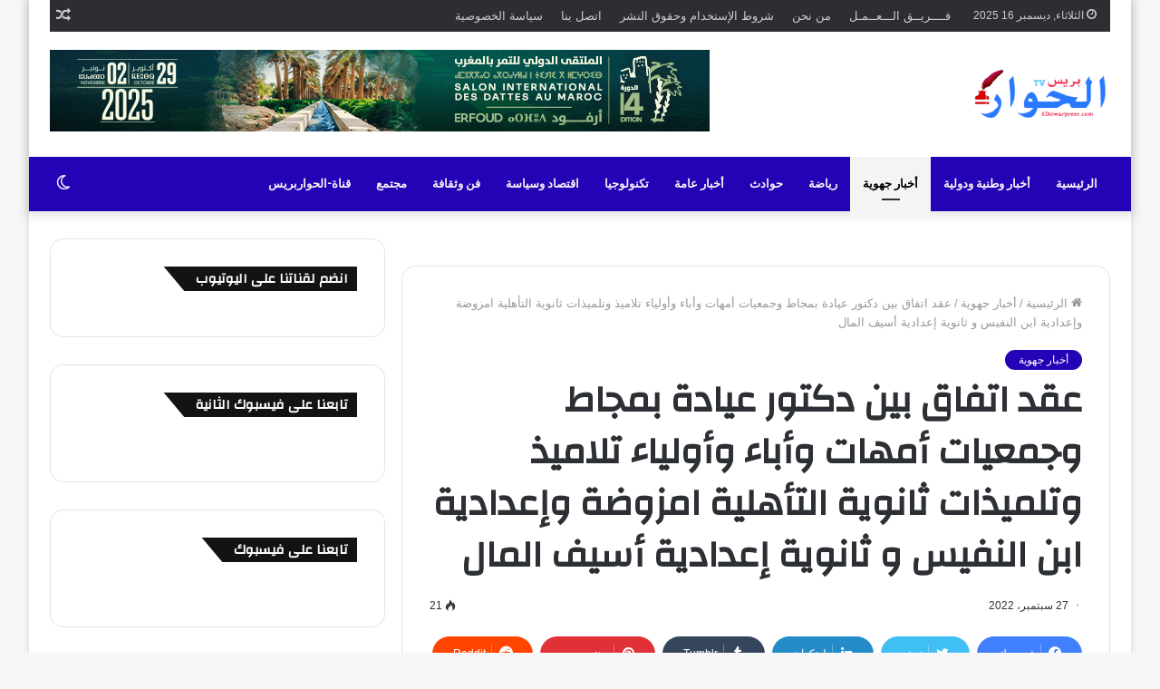

--- FILE ---
content_type: text/html; charset=UTF-8
request_url: https://elhiwarpress.com/%D8%B9%D9%82%D8%AF-%D8%A7%D8%AA%D9%81%D8%A7%D9%82-%D8%A8%D9%8A%D9%86-%D8%AF%D9%83%D8%AA%D9%88%D8%B1-%D8%B9%D9%8A%D8%A7%D8%AF%D8%A9-%D8%A8%D9%85%D8%AC%D8%A7%D8%B7-%D9%88%D8%AC%D9%85%D8%B9%D9%8A%D8%A7/
body_size: 48445
content:
<!DOCTYPE html>
<html dir="rtl" lang="ar" class="" data-skin="light">
<head><style>img.lazy{min-height:1px}</style><link href="https://elhiwarpress.com/wp-content/plugins/w3-total-cache/pub/js/lazyload.min.js" as="script">
	<meta charset="UTF-8" />
	<link rel="profile" href="http://gmpg.org/xfn/11" />
	
<meta http-equiv='x-dns-prefetch-control' content='on'>
<link rel='dns-prefetch' href='//cdnjs.cloudflare.com' />
<link rel='dns-prefetch' href='//ajax.googleapis.com' />
<link rel='dns-prefetch' href='//fonts.googleapis.com' />
<link rel='dns-prefetch' href='//fonts.gstatic.com' />
<link rel='dns-prefetch' href='//s.gravatar.com' />
<link rel='dns-prefetch' href='//www.google-analytics.com' />
<link rel='preload' as='image' href='https://elhiwarpress.com/wp-content/uploads/2022/08/1619106290874-removebg-preview-e1661791788890-removebg-preview.png' type='image/png'>
<link rel='preload' as='font' href='https://elhiwarpress.com/wp-content/themes/jannah/assets/fonts/tielabs-fonticon/tielabs-fonticon.woff' type='font/woff' crossorigin='anonymous' />
<link rel='preload' as='font' href='https://elhiwarpress.com/wp-content/themes/jannah/assets/fonts/fontawesome/fa-solid-900.woff2' type='font/woff2' crossorigin='anonymous' />
<link rel='preload' as='font' href='https://elhiwarpress.com/wp-content/themes/jannah/assets/fonts/fontawesome/fa-brands-400.woff2' type='font/woff2' crossorigin='anonymous' />
<link rel='preload' as='font' href='https://elhiwarpress.com/wp-content/themes/jannah/assets/fonts/fontawesome/fa-regular-400.woff2' type='font/woff2' crossorigin='anonymous' />
<link rel='preload' as='script' href='https://ajax.googleapis.com/ajax/libs/webfont/1/webfont.js'>
<meta name='robots' content='index, follow, max-image-preview:large, max-snippet:-1, max-video-preview:-1' />
	<style>img:is([sizes="auto" i], [sizes^="auto," i]) { contain-intrinsic-size: 3000px 1500px }</style>
			<script type="text/javascript">try{if("undefined"!=typeof localStorage){var tieSkin=localStorage.getItem("tie-skin"),html=document.getElementsByTagName("html")[0].classList,htmlSkin="light";if(html.contains("dark-skin")&&(htmlSkin="dark"),null!=tieSkin&&tieSkin!=htmlSkin){html.add("tie-skin-inverted");var tieSkinInverted=!0}"dark"==tieSkin?html.add("dark-skin"):"light"==tieSkin&&html.remove("dark-skin")}}catch(t){console.log(t)}</script>
		
	<!-- This site is optimized with the Yoast SEO plugin v26.0 - https://yoast.com/wordpress/plugins/seo/ -->
	<title>عقد اتفاق بين دكتور عيادة بمجاط وجمعيات أمهات وأباء وأولياء تلاميذ وتلميذات ثانوية التأهلية امزوضة وإعدادية ابن النفيس و ثانوية إعدادية أسيف المال - الحواربريس</title>
	<meta name="description" content="عقد اتفاق بين دكتور عيادة بمجاط وجمعيات أمهات وأباء وأولياء تلاميذ وتلميذات ثانوية التأهلية امزوضة وإعدادية ابن النفيس و ثانوية إعدادية أسيف المال" />
	<link rel="canonical" href="https://elhiwarpress.com/عقد-اتفاق-بين-دكتور-عيادة-بمجاط-وجمعيا/" />
	<meta property="og:locale" content="ar_AR" />
	<meta property="og:type" content="article" />
	<meta property="og:title" content="عقد اتفاق بين دكتور عيادة بمجاط وجمعيات أمهات وأباء وأولياء تلاميذ وتلميذات ثانوية التأهلية امزوضة وإعدادية ابن النفيس و ثانوية إعدادية أسيف المال - الحواربريس" />
	<meta property="og:description" content="عقد اتفاق بين دكتور عيادة بمجاط وجمعيات أمهات وأباء وأولياء تلاميذ وتلميذات ثانوية التأهلية امزوضة وإعدادية ابن النفيس و ثانوية إعدادية أسيف المال" />
	<meta property="og:url" content="https://elhiwarpress.com/عقد-اتفاق-بين-دكتور-عيادة-بمجاط-وجمعيا/" />
	<meta property="og:site_name" content="الحواربريس" />
	<meta property="article:publisher" content="https://www.facebook.com/elhiwarpresslive/" />
	<meta property="article:published_time" content="2022-09-27T15:22:29+00:00" />
	<meta property="og:image" content="https://elhiwarpress.com/wp-content/uploads/2022/09/IMG-20220927-WA0026.jpg" />
	<meta property="og:image:width" content="373" />
	<meta property="og:image:height" content="450" />
	<meta property="og:image:type" content="image/jpeg" />
	<meta name="author" content="elhiwarpress" />
	<meta name="twitter:card" content="summary_large_image" />
	<meta name="twitter:creator" content="@elhiwarpress" />
	<meta name="twitter:site" content="@elhiwarpress" />
	<meta name="twitter:label1" content="كُتب بواسطة" />
	<meta name="twitter:data1" content="elhiwarpress" />
	<script type="application/ld+json" class="yoast-schema-graph">{"@context":"https://schema.org","@graph":[{"@type":"Article","@id":"https://elhiwarpress.com/%d8%b9%d9%82%d8%af-%d8%a7%d8%aa%d9%81%d8%a7%d9%82-%d8%a8%d9%8a%d9%86-%d8%af%d9%83%d8%aa%d9%88%d8%b1-%d8%b9%d9%8a%d8%a7%d8%af%d8%a9-%d8%a8%d9%85%d8%ac%d8%a7%d8%b7-%d9%88%d8%ac%d9%85%d8%b9%d9%8a%d8%a7/#article","isPartOf":{"@id":"https://elhiwarpress.com/%d8%b9%d9%82%d8%af-%d8%a7%d8%aa%d9%81%d8%a7%d9%82-%d8%a8%d9%8a%d9%86-%d8%af%d9%83%d8%aa%d9%88%d8%b1-%d8%b9%d9%8a%d8%a7%d8%af%d8%a9-%d8%a8%d9%85%d8%ac%d8%a7%d8%b7-%d9%88%d8%ac%d9%85%d8%b9%d9%8a%d8%a7/"},"author":{"name":"elhiwarpress","@id":"https://elhiwarpress.com/#/schema/person/59e9914475af09defa20b504c59e3a4d"},"headline":"عقد اتفاق بين دكتور عيادة بمجاط وجمعيات أمهات وأباء وأولياء تلاميذ وتلميذات ثانوية التأهلية امزوضة وإعدادية ابن النفيس و ثانوية إعدادية أسيف المال","datePublished":"2022-09-27T15:22:29+00:00","mainEntityOfPage":{"@id":"https://elhiwarpress.com/%d8%b9%d9%82%d8%af-%d8%a7%d8%aa%d9%81%d8%a7%d9%82-%d8%a8%d9%8a%d9%86-%d8%af%d9%83%d8%aa%d9%88%d8%b1-%d8%b9%d9%8a%d8%a7%d8%af%d8%a9-%d8%a8%d9%85%d8%ac%d8%a7%d8%b7-%d9%88%d8%ac%d9%85%d8%b9%d9%8a%d8%a7/"},"wordCount":0,"commentCount":0,"publisher":{"@id":"https://elhiwarpress.com/#organization"},"image":{"@id":"https://elhiwarpress.com/%d8%b9%d9%82%d8%af-%d8%a7%d8%aa%d9%81%d8%a7%d9%82-%d8%a8%d9%8a%d9%86-%d8%af%d9%83%d8%aa%d9%88%d8%b1-%d8%b9%d9%8a%d8%a7%d8%af%d8%a9-%d8%a8%d9%85%d8%ac%d8%a7%d8%b7-%d9%88%d8%ac%d9%85%d8%b9%d9%8a%d8%a7/#primaryimage"},"thumbnailUrl":"https://elhiwarpress.com/wp-content/uploads/2022/09/IMG-20220927-WA0026.jpg","articleSection":["أخبار جهوية"],"inLanguage":"ar","potentialAction":[{"@type":"CommentAction","name":"Comment","target":["https://elhiwarpress.com/%d8%b9%d9%82%d8%af-%d8%a7%d8%aa%d9%81%d8%a7%d9%82-%d8%a8%d9%8a%d9%86-%d8%af%d9%83%d8%aa%d9%88%d8%b1-%d8%b9%d9%8a%d8%a7%d8%af%d8%a9-%d8%a8%d9%85%d8%ac%d8%a7%d8%b7-%d9%88%d8%ac%d9%85%d8%b9%d9%8a%d8%a7/#respond"]}]},{"@type":"WebPage","@id":"https://elhiwarpress.com/%d8%b9%d9%82%d8%af-%d8%a7%d8%aa%d9%81%d8%a7%d9%82-%d8%a8%d9%8a%d9%86-%d8%af%d9%83%d8%aa%d9%88%d8%b1-%d8%b9%d9%8a%d8%a7%d8%af%d8%a9-%d8%a8%d9%85%d8%ac%d8%a7%d8%b7-%d9%88%d8%ac%d9%85%d8%b9%d9%8a%d8%a7/","url":"https://elhiwarpress.com/%d8%b9%d9%82%d8%af-%d8%a7%d8%aa%d9%81%d8%a7%d9%82-%d8%a8%d9%8a%d9%86-%d8%af%d9%83%d8%aa%d9%88%d8%b1-%d8%b9%d9%8a%d8%a7%d8%af%d8%a9-%d8%a8%d9%85%d8%ac%d8%a7%d8%b7-%d9%88%d8%ac%d9%85%d8%b9%d9%8a%d8%a7/","name":"عقد اتفاق بين دكتور عيادة بمجاط وجمعيات أمهات وأباء وأولياء تلاميذ وتلميذات ثانوية التأهلية امزوضة وإعدادية ابن النفيس و ثانوية إعدادية أسيف المال - الحواربريس","isPartOf":{"@id":"https://elhiwarpress.com/#website"},"primaryImageOfPage":{"@id":"https://elhiwarpress.com/%d8%b9%d9%82%d8%af-%d8%a7%d8%aa%d9%81%d8%a7%d9%82-%d8%a8%d9%8a%d9%86-%d8%af%d9%83%d8%aa%d9%88%d8%b1-%d8%b9%d9%8a%d8%a7%d8%af%d8%a9-%d8%a8%d9%85%d8%ac%d8%a7%d8%b7-%d9%88%d8%ac%d9%85%d8%b9%d9%8a%d8%a7/#primaryimage"},"image":{"@id":"https://elhiwarpress.com/%d8%b9%d9%82%d8%af-%d8%a7%d8%aa%d9%81%d8%a7%d9%82-%d8%a8%d9%8a%d9%86-%d8%af%d9%83%d8%aa%d9%88%d8%b1-%d8%b9%d9%8a%d8%a7%d8%af%d8%a9-%d8%a8%d9%85%d8%ac%d8%a7%d8%b7-%d9%88%d8%ac%d9%85%d8%b9%d9%8a%d8%a7/#primaryimage"},"thumbnailUrl":"https://elhiwarpress.com/wp-content/uploads/2022/09/IMG-20220927-WA0026.jpg","datePublished":"2022-09-27T15:22:29+00:00","description":"عقد اتفاق بين دكتور عيادة بمجاط وجمعيات أمهات وأباء وأولياء تلاميذ وتلميذات ثانوية التأهلية امزوضة وإعدادية ابن النفيس و ثانوية إعدادية أسيف المال","breadcrumb":{"@id":"https://elhiwarpress.com/%d8%b9%d9%82%d8%af-%d8%a7%d8%aa%d9%81%d8%a7%d9%82-%d8%a8%d9%8a%d9%86-%d8%af%d9%83%d8%aa%d9%88%d8%b1-%d8%b9%d9%8a%d8%a7%d8%af%d8%a9-%d8%a8%d9%85%d8%ac%d8%a7%d8%b7-%d9%88%d8%ac%d9%85%d8%b9%d9%8a%d8%a7/#breadcrumb"},"inLanguage":"ar","potentialAction":[{"@type":"ReadAction","target":["https://elhiwarpress.com/%d8%b9%d9%82%d8%af-%d8%a7%d8%aa%d9%81%d8%a7%d9%82-%d8%a8%d9%8a%d9%86-%d8%af%d9%83%d8%aa%d9%88%d8%b1-%d8%b9%d9%8a%d8%a7%d8%af%d8%a9-%d8%a8%d9%85%d8%ac%d8%a7%d8%b7-%d9%88%d8%ac%d9%85%d8%b9%d9%8a%d8%a7/"]}]},{"@type":"ImageObject","inLanguage":"ar","@id":"https://elhiwarpress.com/%d8%b9%d9%82%d8%af-%d8%a7%d8%aa%d9%81%d8%a7%d9%82-%d8%a8%d9%8a%d9%86-%d8%af%d9%83%d8%aa%d9%88%d8%b1-%d8%b9%d9%8a%d8%a7%d8%af%d8%a9-%d8%a8%d9%85%d8%ac%d8%a7%d8%b7-%d9%88%d8%ac%d9%85%d8%b9%d9%8a%d8%a7/#primaryimage","url":"https://elhiwarpress.com/wp-content/uploads/2022/09/IMG-20220927-WA0026.jpg","contentUrl":"https://elhiwarpress.com/wp-content/uploads/2022/09/IMG-20220927-WA0026.jpg","width":373,"height":450},{"@type":"BreadcrumbList","@id":"https://elhiwarpress.com/%d8%b9%d9%82%d8%af-%d8%a7%d8%aa%d9%81%d8%a7%d9%82-%d8%a8%d9%8a%d9%86-%d8%af%d9%83%d8%aa%d9%88%d8%b1-%d8%b9%d9%8a%d8%a7%d8%af%d8%a9-%d8%a8%d9%85%d8%ac%d8%a7%d8%b7-%d9%88%d8%ac%d9%85%d8%b9%d9%8a%d8%a7/#breadcrumb","itemListElement":[{"@type":"ListItem","position":1,"name":"الرئيسية","item":"https://elhiwarpress.com/"},{"@type":"ListItem","position":2,"name":"عقد اتفاق بين دكتور عيادة بمجاط وجمعيات أمهات وأباء وأولياء تلاميذ وتلميذات ثانوية التأهلية امزوضة وإعدادية ابن النفيس و ثانوية إعدادية أسيف المال"}]},{"@type":"WebSite","@id":"https://elhiwarpress.com/#website","url":"https://elhiwarpress.com/","name":"الحواربريس","description":"الحواربريس| أبرز الأخبار العالمية والمحلية العاجلة","publisher":{"@id":"https://elhiwarpress.com/#organization"},"alternateName":"الحوار","potentialAction":[{"@type":"SearchAction","target":{"@type":"EntryPoint","urlTemplate":"https://elhiwarpress.com/?s={search_term_string}"},"query-input":{"@type":"PropertyValueSpecification","valueRequired":true,"valueName":"search_term_string"}}],"inLanguage":"ar"},{"@type":"Organization","@id":"https://elhiwarpress.com/#organization","name":"الحوار بريس","url":"https://elhiwarpress.com/","logo":{"@type":"ImageObject","inLanguage":"ar","@id":"https://elhiwarpress.com/#/schema/logo/image/","url":"https://elhiwarpress.com/wp-content/uploads/2024/07/IMG_20220614_170604_936.png","contentUrl":"https://elhiwarpress.com/wp-content/uploads/2024/07/IMG_20220614_170604_936.png","width":720,"height":404,"caption":"الحوار بريس"},"image":{"@id":"https://elhiwarpress.com/#/schema/logo/image/"},"sameAs":["https://www.facebook.com/elhiwarpresslive/","https://x.com/elhiwarpress","https://www.youtube.com/channel/UCzjigC3Rr7Yrh8qDwiLdHhQ","https://www.instagram.com/elhiwarpress.official/","https://x.com/elhiwarpress/","https://www.tiktok.com/@elhiwarpress"]},{"@type":"Person","@id":"https://elhiwarpress.com/#/schema/person/59e9914475af09defa20b504c59e3a4d","name":"elhiwarpress","image":{"@type":"ImageObject","inLanguage":"ar","@id":"https://elhiwarpress.com/#/schema/person/image/","url":"https://secure.gravatar.com/avatar/22c77f4c656b4862075a76a17908a5f6180111ecd51586fa3f9bc8d1545e0ef7?s=96&d=mm&r=g","contentUrl":"https://secure.gravatar.com/avatar/22c77f4c656b4862075a76a17908a5f6180111ecd51586fa3f9bc8d1545e0ef7?s=96&d=mm&r=g","caption":"elhiwarpress"},"sameAs":["http://elhiwarpress.com"],"url":"https://elhiwarpress.com/author/elhiwarpress/"}]}</script>
	<!-- / Yoast SEO plugin. -->


<link rel='dns-prefetch' href='//www.googletagmanager.com' />
<link rel="alternate" type="application/rss+xml" title="الحواربريس &laquo; الخلاصة" href="https://elhiwarpress.com/feed/" />
<link rel="alternate" type="application/rss+xml" title="الحواربريس &laquo; خلاصة التعليقات" href="https://elhiwarpress.com/comments/feed/" />
<link rel="alternate" type="application/rss+xml" title="الحواربريس &laquo; عقد اتفاق بين دكتور عيادة بمجاط وجمعيات أمهات وأباء وأولياء تلاميذ وتلميذات ثانوية التأهلية امزوضة وإعدادية ابن النفيس و ثانوية إعدادية أسيف المال خلاصة التعليقات" href="https://elhiwarpress.com/%d8%b9%d9%82%d8%af-%d8%a7%d8%aa%d9%81%d8%a7%d9%82-%d8%a8%d9%8a%d9%86-%d8%af%d9%83%d8%aa%d9%88%d8%b1-%d8%b9%d9%8a%d8%a7%d8%af%d8%a9-%d8%a8%d9%85%d8%ac%d8%a7%d8%b7-%d9%88%d8%ac%d9%85%d8%b9%d9%8a%d8%a7/feed/" />
		<style>
			.lazyload,
			.lazyloading {
				max-width: 100%;
			}
		</style>
		<script type="text/javascript">
/* <![CDATA[ */
window._wpemojiSettings = {"baseUrl":"https:\/\/s.w.org\/images\/core\/emoji\/16.0.1\/72x72\/","ext":".png","svgUrl":"https:\/\/s.w.org\/images\/core\/emoji\/16.0.1\/svg\/","svgExt":".svg","source":{"concatemoji":"https:\/\/elhiwarpress.com\/wp-includes\/js\/wp-emoji-release.min.js?ver=6.8.3"}};
/*! This file is auto-generated */
!function(s,n){var o,i,e;function c(e){try{var t={supportTests:e,timestamp:(new Date).valueOf()};sessionStorage.setItem(o,JSON.stringify(t))}catch(e){}}function p(e,t,n){e.clearRect(0,0,e.canvas.width,e.canvas.height),e.fillText(t,0,0);var t=new Uint32Array(e.getImageData(0,0,e.canvas.width,e.canvas.height).data),a=(e.clearRect(0,0,e.canvas.width,e.canvas.height),e.fillText(n,0,0),new Uint32Array(e.getImageData(0,0,e.canvas.width,e.canvas.height).data));return t.every(function(e,t){return e===a[t]})}function u(e,t){e.clearRect(0,0,e.canvas.width,e.canvas.height),e.fillText(t,0,0);for(var n=e.getImageData(16,16,1,1),a=0;a<n.data.length;a++)if(0!==n.data[a])return!1;return!0}function f(e,t,n,a){switch(t){case"flag":return n(e,"\ud83c\udff3\ufe0f\u200d\u26a7\ufe0f","\ud83c\udff3\ufe0f\u200b\u26a7\ufe0f")?!1:!n(e,"\ud83c\udde8\ud83c\uddf6","\ud83c\udde8\u200b\ud83c\uddf6")&&!n(e,"\ud83c\udff4\udb40\udc67\udb40\udc62\udb40\udc65\udb40\udc6e\udb40\udc67\udb40\udc7f","\ud83c\udff4\u200b\udb40\udc67\u200b\udb40\udc62\u200b\udb40\udc65\u200b\udb40\udc6e\u200b\udb40\udc67\u200b\udb40\udc7f");case"emoji":return!a(e,"\ud83e\udedf")}return!1}function g(e,t,n,a){var r="undefined"!=typeof WorkerGlobalScope&&self instanceof WorkerGlobalScope?new OffscreenCanvas(300,150):s.createElement("canvas"),o=r.getContext("2d",{willReadFrequently:!0}),i=(o.textBaseline="top",o.font="600 32px Arial",{});return e.forEach(function(e){i[e]=t(o,e,n,a)}),i}function t(e){var t=s.createElement("script");t.src=e,t.defer=!0,s.head.appendChild(t)}"undefined"!=typeof Promise&&(o="wpEmojiSettingsSupports",i=["flag","emoji"],n.supports={everything:!0,everythingExceptFlag:!0},e=new Promise(function(e){s.addEventListener("DOMContentLoaded",e,{once:!0})}),new Promise(function(t){var n=function(){try{var e=JSON.parse(sessionStorage.getItem(o));if("object"==typeof e&&"number"==typeof e.timestamp&&(new Date).valueOf()<e.timestamp+604800&&"object"==typeof e.supportTests)return e.supportTests}catch(e){}return null}();if(!n){if("undefined"!=typeof Worker&&"undefined"!=typeof OffscreenCanvas&&"undefined"!=typeof URL&&URL.createObjectURL&&"undefined"!=typeof Blob)try{var e="postMessage("+g.toString()+"("+[JSON.stringify(i),f.toString(),p.toString(),u.toString()].join(",")+"));",a=new Blob([e],{type:"text/javascript"}),r=new Worker(URL.createObjectURL(a),{name:"wpTestEmojiSupports"});return void(r.onmessage=function(e){c(n=e.data),r.terminate(),t(n)})}catch(e){}c(n=g(i,f,p,u))}t(n)}).then(function(e){for(var t in e)n.supports[t]=e[t],n.supports.everything=n.supports.everything&&n.supports[t],"flag"!==t&&(n.supports.everythingExceptFlag=n.supports.everythingExceptFlag&&n.supports[t]);n.supports.everythingExceptFlag=n.supports.everythingExceptFlag&&!n.supports.flag,n.DOMReady=!1,n.readyCallback=function(){n.DOMReady=!0}}).then(function(){return e}).then(function(){var e;n.supports.everything||(n.readyCallback(),(e=n.source||{}).concatemoji?t(e.concatemoji):e.wpemoji&&e.twemoji&&(t(e.twemoji),t(e.wpemoji)))}))}((window,document),window._wpemojiSettings);
/* ]]> */
</script>
<style id='wp-emoji-styles-inline-css' type='text/css'>

	img.wp-smiley, img.emoji {
		display: inline !important;
		border: none !important;
		box-shadow: none !important;
		height: 1em !important;
		width: 1em !important;
		margin: 0 0.07em !important;
		vertical-align: -0.1em !important;
		background: none !important;
		padding: 0 !important;
	}
</style>
<style id='classic-theme-styles-inline-css' type='text/css'>
/*! This file is auto-generated */
.wp-block-button__link{color:#fff;background-color:#32373c;border-radius:9999px;box-shadow:none;text-decoration:none;padding:calc(.667em + 2px) calc(1.333em + 2px);font-size:1.125em}.wp-block-file__button{background:#32373c;color:#fff;text-decoration:none}
</style>
<style id='global-styles-inline-css' type='text/css'>
:root{--wp--preset--aspect-ratio--square: 1;--wp--preset--aspect-ratio--4-3: 4/3;--wp--preset--aspect-ratio--3-4: 3/4;--wp--preset--aspect-ratio--3-2: 3/2;--wp--preset--aspect-ratio--2-3: 2/3;--wp--preset--aspect-ratio--16-9: 16/9;--wp--preset--aspect-ratio--9-16: 9/16;--wp--preset--color--black: #000000;--wp--preset--color--cyan-bluish-gray: #abb8c3;--wp--preset--color--white: #ffffff;--wp--preset--color--pale-pink: #f78da7;--wp--preset--color--vivid-red: #cf2e2e;--wp--preset--color--luminous-vivid-orange: #ff6900;--wp--preset--color--luminous-vivid-amber: #fcb900;--wp--preset--color--light-green-cyan: #7bdcb5;--wp--preset--color--vivid-green-cyan: #00d084;--wp--preset--color--pale-cyan-blue: #8ed1fc;--wp--preset--color--vivid-cyan-blue: #0693e3;--wp--preset--color--vivid-purple: #9b51e0;--wp--preset--gradient--vivid-cyan-blue-to-vivid-purple: linear-gradient(135deg,rgba(6,147,227,1) 0%,rgb(155,81,224) 100%);--wp--preset--gradient--light-green-cyan-to-vivid-green-cyan: linear-gradient(135deg,rgb(122,220,180) 0%,rgb(0,208,130) 100%);--wp--preset--gradient--luminous-vivid-amber-to-luminous-vivid-orange: linear-gradient(135deg,rgba(252,185,0,1) 0%,rgba(255,105,0,1) 100%);--wp--preset--gradient--luminous-vivid-orange-to-vivid-red: linear-gradient(135deg,rgba(255,105,0,1) 0%,rgb(207,46,46) 100%);--wp--preset--gradient--very-light-gray-to-cyan-bluish-gray: linear-gradient(135deg,rgb(238,238,238) 0%,rgb(169,184,195) 100%);--wp--preset--gradient--cool-to-warm-spectrum: linear-gradient(135deg,rgb(74,234,220) 0%,rgb(151,120,209) 20%,rgb(207,42,186) 40%,rgb(238,44,130) 60%,rgb(251,105,98) 80%,rgb(254,248,76) 100%);--wp--preset--gradient--blush-light-purple: linear-gradient(135deg,rgb(255,206,236) 0%,rgb(152,150,240) 100%);--wp--preset--gradient--blush-bordeaux: linear-gradient(135deg,rgb(254,205,165) 0%,rgb(254,45,45) 50%,rgb(107,0,62) 100%);--wp--preset--gradient--luminous-dusk: linear-gradient(135deg,rgb(255,203,112) 0%,rgb(199,81,192) 50%,rgb(65,88,208) 100%);--wp--preset--gradient--pale-ocean: linear-gradient(135deg,rgb(255,245,203) 0%,rgb(182,227,212) 50%,rgb(51,167,181) 100%);--wp--preset--gradient--electric-grass: linear-gradient(135deg,rgb(202,248,128) 0%,rgb(113,206,126) 100%);--wp--preset--gradient--midnight: linear-gradient(135deg,rgb(2,3,129) 0%,rgb(40,116,252) 100%);--wp--preset--font-size--small: 13px;--wp--preset--font-size--medium: 20px;--wp--preset--font-size--large: 36px;--wp--preset--font-size--x-large: 42px;--wp--preset--spacing--20: 0.44rem;--wp--preset--spacing--30: 0.67rem;--wp--preset--spacing--40: 1rem;--wp--preset--spacing--50: 1.5rem;--wp--preset--spacing--60: 2.25rem;--wp--preset--spacing--70: 3.38rem;--wp--preset--spacing--80: 5.06rem;--wp--preset--shadow--natural: 6px 6px 9px rgba(0, 0, 0, 0.2);--wp--preset--shadow--deep: 12px 12px 50px rgba(0, 0, 0, 0.4);--wp--preset--shadow--sharp: 6px 6px 0px rgba(0, 0, 0, 0.2);--wp--preset--shadow--outlined: 6px 6px 0px -3px rgba(255, 255, 255, 1), 6px 6px rgba(0, 0, 0, 1);--wp--preset--shadow--crisp: 6px 6px 0px rgba(0, 0, 0, 1);}:where(.is-layout-flex){gap: 0.5em;}:where(.is-layout-grid){gap: 0.5em;}body .is-layout-flex{display: flex;}.is-layout-flex{flex-wrap: wrap;align-items: center;}.is-layout-flex > :is(*, div){margin: 0;}body .is-layout-grid{display: grid;}.is-layout-grid > :is(*, div){margin: 0;}:where(.wp-block-columns.is-layout-flex){gap: 2em;}:where(.wp-block-columns.is-layout-grid){gap: 2em;}:where(.wp-block-post-template.is-layout-flex){gap: 1.25em;}:where(.wp-block-post-template.is-layout-grid){gap: 1.25em;}.has-black-color{color: var(--wp--preset--color--black) !important;}.has-cyan-bluish-gray-color{color: var(--wp--preset--color--cyan-bluish-gray) !important;}.has-white-color{color: var(--wp--preset--color--white) !important;}.has-pale-pink-color{color: var(--wp--preset--color--pale-pink) !important;}.has-vivid-red-color{color: var(--wp--preset--color--vivid-red) !important;}.has-luminous-vivid-orange-color{color: var(--wp--preset--color--luminous-vivid-orange) !important;}.has-luminous-vivid-amber-color{color: var(--wp--preset--color--luminous-vivid-amber) !important;}.has-light-green-cyan-color{color: var(--wp--preset--color--light-green-cyan) !important;}.has-vivid-green-cyan-color{color: var(--wp--preset--color--vivid-green-cyan) !important;}.has-pale-cyan-blue-color{color: var(--wp--preset--color--pale-cyan-blue) !important;}.has-vivid-cyan-blue-color{color: var(--wp--preset--color--vivid-cyan-blue) !important;}.has-vivid-purple-color{color: var(--wp--preset--color--vivid-purple) !important;}.has-black-background-color{background-color: var(--wp--preset--color--black) !important;}.has-cyan-bluish-gray-background-color{background-color: var(--wp--preset--color--cyan-bluish-gray) !important;}.has-white-background-color{background-color: var(--wp--preset--color--white) !important;}.has-pale-pink-background-color{background-color: var(--wp--preset--color--pale-pink) !important;}.has-vivid-red-background-color{background-color: var(--wp--preset--color--vivid-red) !important;}.has-luminous-vivid-orange-background-color{background-color: var(--wp--preset--color--luminous-vivid-orange) !important;}.has-luminous-vivid-amber-background-color{background-color: var(--wp--preset--color--luminous-vivid-amber) !important;}.has-light-green-cyan-background-color{background-color: var(--wp--preset--color--light-green-cyan) !important;}.has-vivid-green-cyan-background-color{background-color: var(--wp--preset--color--vivid-green-cyan) !important;}.has-pale-cyan-blue-background-color{background-color: var(--wp--preset--color--pale-cyan-blue) !important;}.has-vivid-cyan-blue-background-color{background-color: var(--wp--preset--color--vivid-cyan-blue) !important;}.has-vivid-purple-background-color{background-color: var(--wp--preset--color--vivid-purple) !important;}.has-black-border-color{border-color: var(--wp--preset--color--black) !important;}.has-cyan-bluish-gray-border-color{border-color: var(--wp--preset--color--cyan-bluish-gray) !important;}.has-white-border-color{border-color: var(--wp--preset--color--white) !important;}.has-pale-pink-border-color{border-color: var(--wp--preset--color--pale-pink) !important;}.has-vivid-red-border-color{border-color: var(--wp--preset--color--vivid-red) !important;}.has-luminous-vivid-orange-border-color{border-color: var(--wp--preset--color--luminous-vivid-orange) !important;}.has-luminous-vivid-amber-border-color{border-color: var(--wp--preset--color--luminous-vivid-amber) !important;}.has-light-green-cyan-border-color{border-color: var(--wp--preset--color--light-green-cyan) !important;}.has-vivid-green-cyan-border-color{border-color: var(--wp--preset--color--vivid-green-cyan) !important;}.has-pale-cyan-blue-border-color{border-color: var(--wp--preset--color--pale-cyan-blue) !important;}.has-vivid-cyan-blue-border-color{border-color: var(--wp--preset--color--vivid-cyan-blue) !important;}.has-vivid-purple-border-color{border-color: var(--wp--preset--color--vivid-purple) !important;}.has-vivid-cyan-blue-to-vivid-purple-gradient-background{background: var(--wp--preset--gradient--vivid-cyan-blue-to-vivid-purple) !important;}.has-light-green-cyan-to-vivid-green-cyan-gradient-background{background: var(--wp--preset--gradient--light-green-cyan-to-vivid-green-cyan) !important;}.has-luminous-vivid-amber-to-luminous-vivid-orange-gradient-background{background: var(--wp--preset--gradient--luminous-vivid-amber-to-luminous-vivid-orange) !important;}.has-luminous-vivid-orange-to-vivid-red-gradient-background{background: var(--wp--preset--gradient--luminous-vivid-orange-to-vivid-red) !important;}.has-very-light-gray-to-cyan-bluish-gray-gradient-background{background: var(--wp--preset--gradient--very-light-gray-to-cyan-bluish-gray) !important;}.has-cool-to-warm-spectrum-gradient-background{background: var(--wp--preset--gradient--cool-to-warm-spectrum) !important;}.has-blush-light-purple-gradient-background{background: var(--wp--preset--gradient--blush-light-purple) !important;}.has-blush-bordeaux-gradient-background{background: var(--wp--preset--gradient--blush-bordeaux) !important;}.has-luminous-dusk-gradient-background{background: var(--wp--preset--gradient--luminous-dusk) !important;}.has-pale-ocean-gradient-background{background: var(--wp--preset--gradient--pale-ocean) !important;}.has-electric-grass-gradient-background{background: var(--wp--preset--gradient--electric-grass) !important;}.has-midnight-gradient-background{background: var(--wp--preset--gradient--midnight) !important;}.has-small-font-size{font-size: var(--wp--preset--font-size--small) !important;}.has-medium-font-size{font-size: var(--wp--preset--font-size--medium) !important;}.has-large-font-size{font-size: var(--wp--preset--font-size--large) !important;}.has-x-large-font-size{font-size: var(--wp--preset--font-size--x-large) !important;}
:where(.wp-block-post-template.is-layout-flex){gap: 1.25em;}:where(.wp-block-post-template.is-layout-grid){gap: 1.25em;}
:where(.wp-block-columns.is-layout-flex){gap: 2em;}:where(.wp-block-columns.is-layout-grid){gap: 2em;}
:root :where(.wp-block-pullquote){font-size: 1.5em;line-height: 1.6;}
</style>
<link rel='stylesheet' id='contact-form-7-css' href='https://elhiwarpress.com/wp-content/plugins/contact-form-7/includes/css/styles.css?ver=6.1.2' type='text/css' media='all' />
<link rel='stylesheet' id='contact-form-7-rtl-css' href='https://elhiwarpress.com/wp-content/plugins/contact-form-7/includes/css/styles-rtl.css?ver=6.1.2' type='text/css' media='all' />
<link rel='stylesheet' id='tie-css-base-css' href='https://elhiwarpress.com/wp-content/themes/jannah/assets/css/base.min.css?ver=5.1.0' type='text/css' media='all' />
<link rel='stylesheet' id='tie-css-styles-css' href='https://elhiwarpress.com/wp-content/themes/jannah/assets/css/style.min.css?ver=5.1.0' type='text/css' media='all' />
<link rel='stylesheet' id='tie-css-widgets-css' href='https://elhiwarpress.com/wp-content/themes/jannah/assets/css/widgets.min.css?ver=5.1.0' type='text/css' media='all' />
<link rel='stylesheet' id='tie-css-helpers-css' href='https://elhiwarpress.com/wp-content/themes/jannah/assets/css/helpers.min.css?ver=5.1.0' type='text/css' media='all' />
<link rel='stylesheet' id='tie-fontawesome5-css' href='https://elhiwarpress.com/wp-content/themes/jannah/assets/css/fontawesome.css?ver=5.1.0' type='text/css' media='all' />
<link rel='stylesheet' id='tie-css-ilightbox-css' href='https://elhiwarpress.com/wp-content/themes/jannah/assets/ilightbox/light-skin/skin.css?ver=5.1.0' type='text/css' media='all' />
<link rel='stylesheet' id='tie-css-shortcodes-css' href='https://elhiwarpress.com/wp-content/themes/jannah/assets/css/plugins/shortcodes.min.css?ver=5.1.0' type='text/css' media='all' />
<link rel='stylesheet' id='tie-css-single-css' href='https://elhiwarpress.com/wp-content/themes/jannah/assets/css/single.min.css?ver=5.1.0' type='text/css' media='all' />
<link rel='stylesheet' id='tie-css-print-css' href='https://elhiwarpress.com/wp-content/themes/jannah/assets/css/print.css?ver=5.1.0' type='text/css' media='print' />
<link rel='stylesheet' id='taqyeem-styles-css' href='https://elhiwarpress.com/wp-content/themes/jannah/assets/css/plugins/taqyeem.min.css?ver=5.1.0' type='text/css' media='all' />
<link rel='stylesheet' id='tie-css-style-custom-css' href='https://elhiwarpress.com/wp-content/themes/jannah/assets/custom-css/style-custom.css?ver=31193' type='text/css' media='all' />
<style id='tie-css-style-custom-inline-css' type='text/css'>
.brand-title,a:hover,.tie-popup-search-submit,#logo.text-logo a,.theme-header nav .components #search-submit:hover,.theme-header .header-nav .components > li:hover > a,.theme-header .header-nav .components li a:hover,.main-menu ul.cats-vertical li a.is-active,.main-menu ul.cats-vertical li a:hover,.main-nav li.mega-menu .post-meta a:hover,.main-nav li.mega-menu .post-box-title a:hover,.search-in-main-nav.autocomplete-suggestions a:hover,#main-nav .menu ul:not(.cats-horizontal) li:hover > a,#main-nav .menu ul li.current-menu-item:not(.mega-link-column) > a,.top-nav .menu li:hover > a,.top-nav .menu > .tie-current-menu > a,.search-in-top-nav.autocomplete-suggestions .post-title a:hover,div.mag-box .mag-box-options .mag-box-filter-links a.active,.mag-box-filter-links .flexMenu-viewMore:hover > a,.stars-rating-active,body .tabs.tabs .active > a,.video-play-icon,.spinner-circle:after,#go-to-content:hover,.comment-list .comment-author .fn,.commentlist .comment-author .fn,blockquote::before,blockquote cite,blockquote.quote-simple p,.multiple-post-pages a:hover,#story-index li .is-current,.latest-tweets-widget .twitter-icon-wrap span,.wide-slider-nav-wrapper .slide,.wide-next-prev-slider-wrapper .tie-slider-nav li:hover span,.review-final-score h3,#mobile-menu-icon:hover .menu-text,.entry a,.entry .post-bottom-meta a:hover,.comment-list .comment-content a,q a,blockquote a,.widget.tie-weather-widget .icon-basecloud-bg:after,.site-footer a:hover,.site-footer .stars-rating-active,.site-footer .twitter-icon-wrap span,.site-info a:hover{color: #2403b7;}#instagram-link a:hover{color: #2403b7 !important;border-color: #2403b7 !important;}#theme-header #main-nav .spinner-circle:after{color: #f4f4f4;}[type='submit'],.button,.generic-button a,.generic-button button,.theme-header .header-nav .comp-sub-menu a.button.guest-btn:hover,.theme-header .header-nav .comp-sub-menu a.checkout-button,nav.main-nav .menu > li.tie-current-menu > a,nav.main-nav .menu > li:hover > a,.main-menu .mega-links-head:after,.main-nav .mega-menu.mega-cat .cats-horizontal li a.is-active,#mobile-menu-icon:hover .nav-icon,#mobile-menu-icon:hover .nav-icon:before,#mobile-menu-icon:hover .nav-icon:after,.search-in-main-nav.autocomplete-suggestions a.button,.search-in-top-nav.autocomplete-suggestions a.button,.spinner > div,.post-cat,.pages-numbers li.current span,.multiple-post-pages > span,#tie-wrapper .mejs-container .mejs-controls,.mag-box-filter-links a:hover,.slider-arrow-nav a:not(.pagination-disabled):hover,.comment-list .reply a:hover,.commentlist .reply a:hover,#reading-position-indicator,#story-index-icon,.videos-block .playlist-title,.review-percentage .review-item span span,.tie-slick-dots li.slick-active button,.tie-slick-dots li button:hover,.digital-rating-static,.timeline-widget li a:hover .date:before,#wp-calendar #today,.posts-list-counter li:before,.cat-counter a + span,.tie-slider-nav li span:hover,.fullwidth-area .widget_tag_cloud .tagcloud a:hover,.magazine2:not(.block-head-4) .dark-widgetized-area ul.tabs a:hover,.magazine2:not(.block-head-4) .dark-widgetized-area ul.tabs .active a,.magazine1 .dark-widgetized-area ul.tabs a:hover,.magazine1 .dark-widgetized-area ul.tabs .active a,.block-head-4.magazine2 .dark-widgetized-area .tabs.tabs .active a,.block-head-4.magazine2 .dark-widgetized-area .tabs > .active a:before,.block-head-4.magazine2 .dark-widgetized-area .tabs > .active a:after,.demo_store,.demo #logo:after,.demo #sticky-logo:after,.widget.tie-weather-widget,span.video-close-btn:hover,#go-to-top,.latest-tweets-widget .slider-links .button:not(:hover){background-color: #2403b7;color: #FFFFFF;}.tie-weather-widget .widget-title .the-subtitle,.block-head-4.magazine2 #footer .tabs .active a:hover{color: #FFFFFF;}pre,code,.pages-numbers li.current span,.theme-header .header-nav .comp-sub-menu a.button.guest-btn:hover,.multiple-post-pages > span,.post-content-slideshow .tie-slider-nav li span:hover,#tie-body .tie-slider-nav li > span:hover,.slider-arrow-nav a:not(.pagination-disabled):hover,.main-nav .mega-menu.mega-cat .cats-horizontal li a.is-active,.main-nav .mega-menu.mega-cat .cats-horizontal li a:hover,.main-menu .menu > li > .menu-sub-content{border-color: #2403b7;}.main-menu .menu > li.tie-current-menu{border-bottom-color: #2403b7;}.top-nav .menu li.tie-current-menu > a:before,.top-nav .menu li.menu-item-has-children:hover > a:before{border-top-color: #2403b7;}.main-nav .main-menu .menu > li.tie-current-menu > a:before,.main-nav .main-menu .menu > li:hover > a:before{border-top-color: #FFFFFF;}header.main-nav-light .main-nav .menu-item-has-children li:hover > a:before,header.main-nav-light .main-nav .mega-menu li:hover > a:before{border-left-color: #2403b7;}.rtl header.main-nav-light .main-nav .menu-item-has-children li:hover > a:before,.rtl header.main-nav-light .main-nav .mega-menu li:hover > a:before{border-right-color: #2403b7;border-left-color: transparent;}.top-nav ul.menu li .menu-item-has-children:hover > a:before{border-top-color: transparent;border-left-color: #2403b7;}.rtl .top-nav ul.menu li .menu-item-has-children:hover > a:before{border-left-color: transparent;border-right-color: #2403b7;}::-moz-selection{background-color: #2403b7;color: #FFFFFF;}::selection{background-color: #2403b7;color: #FFFFFF;}circle.circle_bar{stroke: #2403b7;}#reading-position-indicator{box-shadow: 0 0 10px rgba( 36,3,183,0.7);}#logo.text-logo a:hover,.entry a:hover,.comment-list .comment-content a:hover,.block-head-4.magazine2 .site-footer .tabs li a:hover,q a:hover,blockquote a:hover{color: #000085;}.button:hover,input[type='submit']:hover,.generic-button a:hover,.generic-button button:hover,a.post-cat:hover,.site-footer .button:hover,.site-footer [type='submit']:hover,.search-in-main-nav.autocomplete-suggestions a.button:hover,.search-in-top-nav.autocomplete-suggestions a.button:hover,.theme-header .header-nav .comp-sub-menu a.checkout-button:hover{background-color: #000085;color: #FFFFFF;}.theme-header .header-nav .comp-sub-menu a.checkout-button:not(:hover),.entry a.button{color: #FFFFFF;}#story-index.is-compact .story-index-content{background-color: #2403b7;}#story-index.is-compact .story-index-content a,#story-index.is-compact .story-index-content .is-current{color: #FFFFFF;}#tie-body .has-block-head-4,#tie-body .mag-box-title h3,#tie-body .comment-reply-title,#tie-body .related.products > h2,#tie-body .up-sells > h2,#tie-body .cross-sells > h2,#tie-body .cart_totals > h2,#tie-body .bbp-form legend,#tie-body .mag-box-title h3 a,#tie-body .section-title-default a,#tie-body #cancel-comment-reply-link {color: #FFFFFF;}#tie-body .has-block-head-4:before,#tie-body .mag-box-title h3:before,#tie-body .comment-reply-title:before,#tie-body .related.products > h2:before,#tie-body .up-sells > h2:before,#tie-body .cross-sells > h2:before,#tie-body .cart_totals > h2:before,#tie-body .bbp-form legend:before {background-color: #2403b7;}#tie-body .block-more-button{color: #2403b7;}#tie-body .block-more-button:hover{color: #000085;}#tie-body .has-block-head-4:after,#tie-body .mag-box-title h3:after,#tie-body .comment-reply-title:after,#tie-body .related.products > h2:after,#tie-body .up-sells > h2:after,#tie-body .cross-sells > h2:after,#tie-body .cart_totals > h2:after,#tie-body .bbp-form legend:after{background-color: #2403b7;}
</style>
<script type="text/javascript" src="https://elhiwarpress.com/wp-includes/js/jquery/jquery.min.js?ver=3.7.1" id="jquery-core-js"></script>
<script type="text/javascript" src="https://elhiwarpress.com/wp-includes/js/jquery/jquery-migrate.min.js?ver=3.4.1" id="jquery-migrate-js"></script>

<!-- Google tag (gtag.js) snippet added by Site Kit -->
<!-- Google Analytics snippet added by Site Kit -->
<script type="text/javascript" src="https://www.googletagmanager.com/gtag/js?id=G-16G6ZGCJT9" id="google_gtagjs-js" async></script>
<script type="text/javascript" id="google_gtagjs-js-after">
/* <![CDATA[ */
window.dataLayer = window.dataLayer || [];function gtag(){dataLayer.push(arguments);}
gtag("set","linker",{"domains":["elhiwarpress.com"]});
gtag("js", new Date());
gtag("set", "developer_id.dZTNiMT", true);
gtag("config", "G-16G6ZGCJT9", {"googlesitekit_post_type":"post"});
/* ]]> */
</script>
<link rel="https://api.w.org/" href="https://elhiwarpress.com/wp-json/" /><link rel="alternate" title="JSON" type="application/json" href="https://elhiwarpress.com/wp-json/wp/v2/posts/7555" /><link rel="EditURI" type="application/rsd+xml" title="RSD" href="https://elhiwarpress.com/xmlrpc.php?rsd" />
<link rel="stylesheet" href="https://elhiwarpress.com/wp-content/themes/jannah/rtl.css" type="text/css" media="screen" /><meta name="generator" content="WordPress 6.8.3" />
<link rel='shortlink' href='https://elhiwarpress.com/?p=7555' />
<link rel="alternate" title="oEmbed (JSON)" type="application/json+oembed" href="https://elhiwarpress.com/wp-json/oembed/1.0/embed?url=https%3A%2F%2Felhiwarpress.com%2F%25d8%25b9%25d9%2582%25d8%25af-%25d8%25a7%25d8%25aa%25d9%2581%25d8%25a7%25d9%2582-%25d8%25a8%25d9%258a%25d9%2586-%25d8%25af%25d9%2583%25d8%25aa%25d9%2588%25d8%25b1-%25d8%25b9%25d9%258a%25d8%25a7%25d8%25af%25d8%25a9-%25d8%25a8%25d9%2585%25d8%25ac%25d8%25a7%25d8%25b7-%25d9%2588%25d8%25ac%25d9%2585%25d8%25b9%25d9%258a%25d8%25a7%2F" />
<link rel="alternate" title="oEmbed (XML)" type="text/xml+oembed" href="https://elhiwarpress.com/wp-json/oembed/1.0/embed?url=https%3A%2F%2Felhiwarpress.com%2F%25d8%25b9%25d9%2582%25d8%25af-%25d8%25a7%25d8%25aa%25d9%2581%25d8%25a7%25d9%2582-%25d8%25a8%25d9%258a%25d9%2586-%25d8%25af%25d9%2583%25d8%25aa%25d9%2588%25d8%25b1-%25d8%25b9%25d9%258a%25d8%25a7%25d8%25af%25d8%25a9-%25d8%25a8%25d9%2585%25d8%25ac%25d8%25a7%25d8%25b7-%25d9%2588%25d8%25ac%25d9%2585%25d8%25b9%25d9%258a%25d8%25a7%2F&#038;format=xml" />
<meta name="generator" content="Site Kit by Google 1.168.0" /><style type="text/css">
.sfs-subscriber-count, .sfs-count, .sfs-count span, .sfs-stats { -webkit-box-sizing: initial; -moz-box-sizing: initial; box-sizing: initial; }
.sfs-subscriber-count { width: 88px; overflow: hidden; height: 26px; color: #424242; font: 9px Verdana, Geneva, sans-serif; letter-spacing: 1px; }
.sfs-count { width: 86px; height: 17px; line-height: 17px; margin: 0 auto; background: #ccc; border: 1px solid #909090; border-top-color: #fff; border-left-color: #fff; }
.sfs-count span { display: inline-block; height: 11px; line-height: 12px; margin: 2px 1px 2px 2px; padding: 0 2px 0 3px; background: #e4e4e4; border: 1px solid #a2a2a2; border-bottom-color: #fff; border-right-color: #fff; }
.sfs-stats { font-size: 6px; line-height: 6px; margin: 1px 0 0 1px; word-spacing: 2px; text-align: center; text-transform: uppercase; }
</style>
<script type='text/javascript'>
/* <![CDATA[ */
var taqyeem = {"ajaxurl":"https://elhiwarpress.com/wp-admin/admin-ajax.php" , "your_rating":"تقييمك:"};
/* ]]> */
</script>

		<script>
			document.documentElement.className = document.documentElement.className.replace('no-js', 'js');
		</script>
				<style>
			.no-js img.lazyload {
				display: none;
			}

			figure.wp-block-image img.lazyloading {
				min-width: 150px;
			}

			.lazyload,
			.lazyloading {
				--smush-placeholder-width: 100px;
				--smush-placeholder-aspect-ratio: 1/1;
				width: var(--smush-image-width, var(--smush-placeholder-width)) !important;
				aspect-ratio: var(--smush-image-aspect-ratio, var(--smush-placeholder-aspect-ratio)) !important;
			}

						.lazyload, .lazyloading {
				opacity: 0;
			}

			.lazyloaded {
				opacity: 1;
				transition: opacity 400ms;
				transition-delay: 0ms;
			}

					</style>
		<meta http-equiv="X-UA-Compatible" content="IE=edge"><script async custom-element="amp-auto-ads"
        src="https://cdn.ampproject.org/v0/amp-auto-ads-0.1.js">
</script>
<meta name="theme-color" content="#2403b7" /><meta name="viewport" content="width=device-width, initial-scale=1.0" /><meta name="google-site-verification" content="SBC7GYAMaDrf2sCUWNKKEWSMVh8ojIR-cn7DRmjHfkU">
<!-- Google AdSense meta tags added by Site Kit -->
<meta name="google-adsense-platform-account" content="ca-host-pub-2644536267352236">
<meta name="google-adsense-platform-domain" content="sitekit.withgoogle.com">
<!-- End Google AdSense meta tags added by Site Kit -->
<link rel="icon" href="https://elhiwarpress.com/wp-content/uploads/2022/07/cropped-Sans-titre-1-32x32.png" sizes="32x32" />
<link rel="icon" href="https://elhiwarpress.com/wp-content/uploads/2022/07/cropped-Sans-titre-1-192x192.png" sizes="192x192" />
<link rel="apple-touch-icon" href="https://elhiwarpress.com/wp-content/uploads/2022/07/cropped-Sans-titre-1-180x180.png" />
<meta name="msapplication-TileImage" content="https://elhiwarpress.com/wp-content/uploads/2022/07/cropped-Sans-titre-1-270x270.png" />
</head>
	<script async src="https://pagead2.googlesyndication.com/pagead/js/adsbygoogle.js?client=ca-pub-7859584623648053"
     crossorigin="anonymous"></script>
	
	
<meta property="fb:pages" content="105091547803263" />
	
<meta name="p:domain_verify" content="eb2d8c796b78edaaa6d10424f5453fd9"/>	
	
	<!-- Google Analytics -->
<script>
(function(i,s,o,g,r,a,m){i['GoogleAnalyticsObject']=r;i[r]=i[r]||function(){
(i[r].q=i[r].q||[]).push(arguments)},i[r].l=1*new Date();a=s.createElement(o),
m=s.getElementsByTagName(o)[0];a.async=1;a.src=g;m.parentNode.insertBefore(a,m)
})(window,document,'script','https://www.google-analytics.com/analytics.js','ga');

ga('create', 'UA-XXXXX-Y', 'auto');
ga('send', 'pageview');
</script>
<!-- End Google Analytics -->
	
<body id="tie-body" class="rtl wp-singular post-template-default single single-post postid-7555 single-format-standard wp-theme-jannah tie-no-js boxed-layout wrapper-has-shadow block-head-4 block-head-6 magazine3 magazine1 is-thumb-overlay-disabled is-desktop is-header-layout-3 has-header-ad has-header-below-ad sidebar-left has-sidebar post-layout-1 narrow-title-narrow-media is-standard-format has-mobile-share post-has-toggle hide_share_post_top hide_share_post_bottom">

<amp-auto-ads type="adsense"
        data-ad-client="ca-pub-7859584623648053">
</amp-auto-ads>

<div class="background-overlay">

	<div id="tie-container" class="site tie-container">

		
		<div id="tie-wrapper">

			
<header id="theme-header" class="theme-header header-layout-3 main-nav-light main-nav-default-light main-nav-below has-stream-item top-nav-active top-nav-dark top-nav-default-dark top-nav-boxed top-nav-above has-shadow has-normal-width-logo mobile-header-default">
	
<nav id="top-nav"  class="has-date-menu-components top-nav header-nav" aria-label="الشريط العلوي">
	<div class="container">
		<div class="topbar-wrapper">

			
					<div class="topbar-today-date tie-icon">
						الثلاثاء, ديسمبر 16 2025					</div>
					
			<div class="tie-alignleft">
				<div class="top-menu header-menu"><ul id="menu-%d8%a7%d9%84%d9%82%d8%a7%d8%a6%d9%85%d8%a9-%d8%a7%d9%84%d8%b9%d9%84%d9%88%d9%8a%d8%a9" class="menu"><li id="menu-item-13764" class="menu-item menu-item-type-post_type menu-item-object-page menu-item-13764"><a href="https://elhiwarpress.com/%d9%81%d9%80%d9%80%d9%80%d9%80%d8%b1%d9%8a%d9%80%d9%80%d9%82-%d8%a7%d9%84%d9%80%d9%80%d9%80%d8%b9%d9%80%d9%80%d9%85%d9%80%d9%84/">فــــريــق الـــعــمـل</a></li>
<li id="menu-item-13765" class="menu-item menu-item-type-post_type menu-item-object-page menu-item-13765"><a href="https://elhiwarpress.com/%d9%85%d9%86-%d9%86%d8%ad%d9%86/">من نحن</a></li>
<li id="menu-item-13766" class="menu-item menu-item-type-post_type menu-item-object-page menu-item-13766"><a href="https://elhiwarpress.com/%d8%b7%d8%a7%d9%82%d9%85-%d8%a7%d9%84%d8%ac%d8%b1%d9%8a%d8%af%d8%a9/">شروط الإستخدام وحقوق النشر</a></li>
<li id="menu-item-13767" class="menu-item menu-item-type-post_type menu-item-object-page menu-item-13767"><a href="https://elhiwarpress.com/%d8%a7%d8%aa%d8%b5%d9%84-%d8%a8%d9%86%d8%a7/">اتصل بنا</a></li>
<li id="menu-item-13768" class="menu-item menu-item-type-post_type menu-item-object-page menu-item-13768"><a href="https://elhiwarpress.com/%d8%b3%d9%8a%d8%a7%d8%b3%d8%a9-%d8%a7%d9%84%d8%ae%d8%b5%d9%88%d8%b5%d9%8a%d8%a9/">سياسة الخصوصية</a></li>
</ul></div>			</div><!-- .tie-alignleft /-->

			<div class="tie-alignright">
				<ul class="components">	<li class="random-post-icon menu-item custom-menu-link">
		<a href="/%D8%B9%D9%82%D8%AF-%D8%A7%D8%AA%D9%81%D8%A7%D9%82-%D8%A8%D9%8A%D9%86-%D8%AF%D9%83%D8%AA%D9%88%D8%B1-%D8%B9%D9%8A%D8%A7%D8%AF%D8%A9-%D8%A8%D9%85%D8%AC%D8%A7%D8%B7-%D9%88%D8%AC%D9%85%D8%B9%D9%8A%D8%A7/?random-post=1" class="random-post" title="مقال عشوائي" rel="nofollow">
			<span class="tie-icon-random" aria-hidden="true"></span>
			<span class="screen-reader-text">مقال عشوائي</span>
		</a>
	</li>
	</ul><!-- Components -->			</div><!-- .tie-alignright /-->

		</div><!-- .topbar-wrapper /-->
	</div><!-- .container /-->
</nav><!-- #top-nav /-->

<div class="container header-container">
	<div class="tie-row logo-row">

		
		<div class="logo-wrapper">
			<div class="tie-col-md-4 logo-container clearfix">
				<div id="mobile-header-components-area_1" class="mobile-header-components"><ul class="components"><li class="mobile-component_menu custom-menu-link"><a href="#" id="mobile-menu-icon" class=""><span class="tie-mobile-menu-icon tie-icon-grid-4"></span><span class="screen-reader-text">القائمة</span></a></li></ul></div>
		<div id="logo" class="image-logo" >

			
			<a title="الحواربريس" href="https://elhiwarpress.com">
				
				<picture class="tie-logo-default tie-logo-picture">
					<source class="tie-logo-source-default tie-logo-source" data-srcset="https://elhiwarpress.com/wp-content/uploads/2022/08/1619106290874-removebg-preview-e1661791788890-removebg-preview.png">
					<img class="tie-logo-img-default tie-logo-img lazyload" data-src="https://elhiwarpress.com/wp-content/uploads/2022/08/1619106290874-removebg-preview-e1661791788890-removebg-preview.png" alt="الحواربريس" width="160" height="58" style="--smush-placeholder-width: 160px; --smush-placeholder-aspect-ratio: 160/58;max-height:58px !important; width: auto;" src="[data-uri]" />
				</picture>
						</a>

			
		</div><!-- #logo /-->

		<div id="mobile-header-components-area_2" class="mobile-header-components"><ul class="components"><li class="mobile-component_search custom-menu-link">
				<a href="#" class="tie-search-trigger-mobile">
					<span class="tie-icon-search tie-search-icon" aria-hidden="true"></span>
					<span class="screen-reader-text">بحث عن</span>
				</a>
			</li></ul></div>			</div><!-- .tie-col /-->
		</div><!-- .logo-wrapper /-->

		<div class="tie-col-md-8 stream-item stream-item-top-wrapper"><div class="stream-item-top">
					<a href="https://www.sidattes.ma/fr/" title=""  >
						<img data-src="https://elhiwarpress.com/wp-content/uploads/2025/10/IMG_8176.png" alt="" width="728" height="91" src="[data-uri]" class="lazyload" style="--smush-placeholder-width: 728px; --smush-placeholder-aspect-ratio: 728/91;" />
					</a>
				</div></div><!-- .tie-col /-->
	</div><!-- .tie-row /-->
</div><!-- .container /-->

<div class="main-nav-wrapper">
	<nav id="main-nav"  class="main-nav header-nav"  aria-label="القائمة الرئيسية">
		<div class="container">

			<div class="main-menu-wrapper">

				
				<div id="menu-components-wrap">

					
					<div class="main-menu main-menu-wrap tie-alignleft">
						<div id="main-nav-menu" class="main-menu header-menu"><ul id="menu-%d8%a7%d9%84%d8%b1%d8%a6%d9%8a%d8%b3%d9%8a%d8%a9" class="menu" role="menubar"><li id="menu-item-2005" class="menu-item menu-item-type-custom menu-item-object-custom menu-item-home menu-item-2005"><a href="https://elhiwarpress.com">الرئيسية</a></li>
<li id="menu-item-1236" class="menu-item menu-item-type-taxonomy menu-item-object-category menu-item-1236"><a href="https://elhiwarpress.com/category/%d8%a3%d8%ae%d8%a8%d8%a7%d8%b1-%d9%88%d8%b7%d9%86%d9%8a%d8%a9-%d9%88%d8%af%d9%88%d9%84%d9%8a%d8%a9/">أخبار وطنية ودولية</a></li>
<li id="menu-item-1235" class="menu-item menu-item-type-taxonomy menu-item-object-category current-post-ancestor current-menu-parent current-post-parent menu-item-1235 tie-current-menu"><a href="https://elhiwarpress.com/category/%d8%a3%d8%ae%d8%a8%d8%a7%d8%b1-%d8%ac%d9%87%d9%88%d9%8a%d8%a9/">أخبار جهوية</a></li>
<li id="menu-item-1241" class="menu-item menu-item-type-taxonomy menu-item-object-category menu-item-1241"><a href="https://elhiwarpress.com/category/%d8%b1%d9%8a%d8%a7%d8%b6%d8%a9/">رياضة</a></li>
<li id="menu-item-1240" class="menu-item menu-item-type-taxonomy menu-item-object-category menu-item-1240"><a href="https://elhiwarpress.com/category/%d8%ad%d9%88%d8%a7%d8%af%d8%ab/">حوادث</a></li>
<li id="menu-item-4310" class="menu-item menu-item-type-taxonomy menu-item-object-category menu-item-4310"><a href="https://elhiwarpress.com/category/%d8%a3%d8%ae%d8%a8%d8%a7%d8%b1-%d8%b9%d8%a7%d9%85%d8%a9/">أخبار عامة</a></li>
<li id="menu-item-1239" class="menu-item menu-item-type-taxonomy menu-item-object-category menu-item-1239"><a href="https://elhiwarpress.com/category/%d8%aa%d9%83%d9%86%d9%88%d9%84%d9%88%d8%ac%d9%8a%d8%a7/">تكنولوجيا</a></li>
<li id="menu-item-1237" class="menu-item menu-item-type-taxonomy menu-item-object-category menu-item-1237"><a href="https://elhiwarpress.com/category/%d8%a7%d9%82%d8%aa%d8%b5%d8%a7%d8%af-%d9%88%d8%b3%d9%8a%d8%a7%d8%b3%d8%a9/">اقتصاد وسياسة</a></li>
<li id="menu-item-1242" class="menu-item menu-item-type-taxonomy menu-item-object-category menu-item-1242"><a href="https://elhiwarpress.com/category/%d9%81%d9%86-%d9%88%d8%ab%d9%82%d8%a7%d9%81%d9%8a%d8%a9/">فن وثقافة</a></li>
<li id="menu-item-2007" class="menu-item menu-item-type-taxonomy menu-item-object-category menu-item-2007"><a href="https://elhiwarpress.com/category/%d9%85%d8%ac%d8%aa%d9%85%d8%b9/">مجتمع</a></li>
<li id="menu-item-10916" class="menu-item menu-item-type-taxonomy menu-item-object-category menu-item-10916"><a href="https://elhiwarpress.com/category/%d8%a7%d9%84%d8%ad%d9%88%d8%a7%d8%b1%d8%a8%d8%b1%d9%8a%d8%b3/">قناة-الحواربريس</a></li>
</ul></div>					</div><!-- .main-menu.tie-alignleft /-->

					<ul class="components">	<li class="skin-icon menu-item custom-menu-link">
		<a href="#" class="change-skin" title="الوضع المظلم">
			<span class="tie-icon-moon change-skin-icon" aria-hidden="true"></span>
			<span class="screen-reader-text">الوضع المظلم</span>
		</a>
	</li>
	</ul><!-- Components -->
				</div><!-- #menu-components-wrap /-->
			</div><!-- .main-menu-wrapper /-->
		</div><!-- .container /-->
	</nav><!-- #main-nav /-->
</div><!-- .main-nav-wrapper /-->

</header>

		<script type="text/javascript">
			try{if("undefined"!=typeof localStorage){var header,mnIsDark=!1,tnIsDark=!1;(header=document.getElementById("theme-header"))&&((header=header.classList).contains("main-nav-default-dark")&&(mnIsDark=!0),header.contains("top-nav-default-dark")&&(tnIsDark=!0),"dark"==tieSkin?(header.add("main-nav-dark","top-nav-dark"),header.remove("main-nav-light","top-nav-light")):"light"==tieSkin&&(mnIsDark||(header.remove("main-nav-dark"),header.add("main-nav-light")),tnIsDark||(header.remove("top-nav-dark"),header.add("top-nav-light"))))}}catch(a){console.log(a)}
		</script>
		<div class="stream-item stream-item-below-header"></div><div id="content" class="site-content container"><div id="main-content-row" class="tie-row main-content-row">

<div class="main-content tie-col-md-8 tie-col-xs-12" role="main">

	<div class="stream-item stream-item-above-post"><script async src="https://pagead2.googlesyndication.com/pagead/js/adsbygoogle.js?client=ca-pub-7859584623648053"
     crossorigin="anonymous"></script>
</div>
	<article id="the-post" class="container-wrapper post-content tie-standard">

		
<header class="entry-header-outer">

	<nav id="breadcrumb"><a href="https://elhiwarpress.com/"><span class="tie-icon-home" aria-hidden="true"></span> الرئيسية</a><em class="delimiter">/</em><a href="https://elhiwarpress.com/category/%d8%a3%d8%ae%d8%a8%d8%a7%d8%b1-%d8%ac%d9%87%d9%88%d9%8a%d8%a9/">أخبار جهوية</a><em class="delimiter">/</em><span class="current">عقد اتفاق بين دكتور عيادة بمجاط وجمعيات أمهات وأباء وأولياء تلاميذ وتلميذات ثانوية التأهلية امزوضة وإعدادية ابن النفيس و ثانوية إعدادية أسيف المال</span></nav><script type="application/ld+json">{"@context":"http:\/\/schema.org","@type":"BreadcrumbList","@id":"#Breadcrumb","itemListElement":[{"@type":"ListItem","position":1,"item":{"name":"\u0627\u0644\u0631\u0626\u064a\u0633\u064a\u0629","@id":"https:\/\/elhiwarpress.com\/"}},{"@type":"ListItem","position":2,"item":{"name":"\u0623\u062e\u0628\u0627\u0631 \u062c\u0647\u0648\u064a\u0629","@id":"https:\/\/elhiwarpress.com\/category\/%d8%a3%d8%ae%d8%a8%d8%a7%d8%b1-%d8%ac%d9%87%d9%88%d9%8a%d8%a9\/"}}]}</script>
	<div class="entry-header">

		<span class="post-cat-wrap"><a class="post-cat tie-cat-123" href="https://elhiwarpress.com/category/%d8%a3%d8%ae%d8%a8%d8%a7%d8%b1-%d8%ac%d9%87%d9%88%d9%8a%d8%a9/">أخبار جهوية</a></span>
		<h1 class="post-title entry-title">عقد اتفاق بين دكتور عيادة بمجاط وجمعيات أمهات وأباء وأولياء تلاميذ وتلميذات ثانوية التأهلية امزوضة وإعدادية ابن النفيس و ثانوية إعدادية أسيف المال</h1>

		<div id="single-post-meta" class="post-meta clearfix"><span class="date meta-item tie-icon">27 سبتمبر، 2022</span><div class="tie-alignright"><span class="meta-views meta-item "><span class="tie-icon-fire" aria-hidden="true"></span> 20 </span></div></div><!-- .post-meta -->	</div><!-- .entry-header /-->

	
	
</header><!-- .entry-header-outer /-->


		<div id="share-buttons-top" class="share-buttons share-buttons-top">
			<div class="share-links  icons-text share-pill">
				
				<a href="https://www.facebook.com/sharer.php?u=https://elhiwarpress.com/%d8%b9%d9%82%d8%af-%d8%a7%d8%aa%d9%81%d8%a7%d9%82-%d8%a8%d9%8a%d9%86-%d8%af%d9%83%d8%aa%d9%88%d8%b1-%d8%b9%d9%8a%d8%a7%d8%af%d8%a9-%d8%a8%d9%85%d8%ac%d8%a7%d8%b7-%d9%88%d8%ac%d9%85%d8%b9%d9%8a%d8%a7/" rel="external noopener nofollow" title="فيسبوك" target="_blank" class="facebook-share-btn  large-share-button" data-raw="https://www.facebook.com/sharer.php?u={post_link}">
					<span class="share-btn-icon tie-icon-facebook"></span> <span class="social-text">فيسبوك</span>
				</a>
				<a href="https://twitter.com/intent/tweet?text=%D8%B9%D9%82%D8%AF%20%D8%A7%D8%AA%D9%81%D8%A7%D9%82%20%D8%A8%D9%8A%D9%86%20%D8%AF%D9%83%D8%AA%D9%88%D8%B1%20%D8%B9%D9%8A%D8%A7%D8%AF%D8%A9%20%D8%A8%D9%85%D8%AC%D8%A7%D8%B7%20%D9%88%D8%AC%D9%85%D8%B9%D9%8A%D8%A7%D8%AA%20%D8%A3%D9%85%D9%87%D8%A7%D8%AA%20%D9%88%D8%A3%D8%A8%D8%A7%D8%A1%20%D9%88%D8%A3%D9%88%D9%84%D9%8A%D8%A7%D8%A1%20%D8%AA%D9%84%D8%A7%D9%85%D9%8A%D8%B0%20%D9%88%D8%AA%D9%84%D9%85%D9%8A%D8%B0%D8%A7%D8%AA%20%D8%AB%D8%A7%D9%86%D9%88%D9%8A%D8%A9%20%D8%A7%D9%84%D8%AA%D8%A3%D9%87%D9%84%D9%8A%D8%A9%20%D8%A7%D9%85%D8%B2%D9%88%D8%B6%D8%A9%20%D9%88%D8%A5%D8%B9%D8%AF%D8%A7%D8%AF%D9%8A%D8%A9%20%D8%A7%D8%A8%D9%86%20%D8%A7%D9%84%D9%86%D9%81%D9%8A%D8%B3%20%D9%88%20%D8%AB%D8%A7%D9%86%D9%88%D9%8A%D8%A9%20%D8%A5%D8%B9%D8%AF%D8%A7%D8%AF%D9%8A%D8%A9%20%D8%A3%D8%B3%D9%8A%D9%81%20%D8%A7%D9%84%D9%85%D8%A7%D9%84&#038;url=https://elhiwarpress.com/%d8%b9%d9%82%d8%af-%d8%a7%d8%aa%d9%81%d8%a7%d9%82-%d8%a8%d9%8a%d9%86-%d8%af%d9%83%d8%aa%d9%88%d8%b1-%d8%b9%d9%8a%d8%a7%d8%af%d8%a9-%d8%a8%d9%85%d8%ac%d8%a7%d8%b7-%d9%88%d8%ac%d9%85%d8%b9%d9%8a%d8%a7/" rel="external noopener nofollow" title="تويتر" target="_blank" class="twitter-share-btn  large-share-button" data-raw="https://twitter.com/intent/tweet?text={post_title}&amp;url={post_link}">
					<span class="share-btn-icon tie-icon-twitter"></span> <span class="social-text">تويتر</span>
				</a>
				<a href="https://www.linkedin.com/shareArticle?mini=true&#038;url=https://elhiwarpress.com/%d8%b9%d9%82%d8%af-%d8%a7%d8%aa%d9%81%d8%a7%d9%82-%d8%a8%d9%8a%d9%86-%d8%af%d9%83%d8%aa%d9%88%d8%b1-%d8%b9%d9%8a%d8%a7%d8%af%d8%a9-%d8%a8%d9%85%d8%ac%d8%a7%d8%b7-%d9%88%d8%ac%d9%85%d8%b9%d9%8a%d8%a7/&#038;title=%D8%B9%D9%82%D8%AF%20%D8%A7%D8%AA%D9%81%D8%A7%D9%82%20%D8%A8%D9%8A%D9%86%20%D8%AF%D9%83%D8%AA%D9%88%D8%B1%20%D8%B9%D9%8A%D8%A7%D8%AF%D8%A9%20%D8%A8%D9%85%D8%AC%D8%A7%D8%B7%20%D9%88%D8%AC%D9%85%D8%B9%D9%8A%D8%A7%D8%AA%20%D8%A3%D9%85%D9%87%D8%A7%D8%AA%20%D9%88%D8%A3%D8%A8%D8%A7%D8%A1%20%D9%88%D8%A3%D9%88%D9%84%D9%8A%D8%A7%D8%A1%20%D8%AA%D9%84%D8%A7%D9%85%D9%8A%D8%B0%20%D9%88%D8%AA%D9%84%D9%85%D9%8A%D8%B0%D8%A7%D8%AA%20%D8%AB%D8%A7%D9%86%D9%88%D9%8A%D8%A9%20%D8%A7%D9%84%D8%AA%D8%A3%D9%87%D9%84%D9%8A%D8%A9%20%D8%A7%D9%85%D8%B2%D9%88%D8%B6%D8%A9%20%D9%88%D8%A5%D8%B9%D8%AF%D8%A7%D8%AF%D9%8A%D8%A9%20%D8%A7%D8%A8%D9%86%20%D8%A7%D9%84%D9%86%D9%81%D9%8A%D8%B3%20%D9%88%20%D8%AB%D8%A7%D9%86%D9%88%D9%8A%D8%A9%20%D8%A5%D8%B9%D8%AF%D8%A7%D8%AF%D9%8A%D8%A9%20%D8%A3%D8%B3%D9%8A%D9%81%20%D8%A7%D9%84%D9%85%D8%A7%D9%84" rel="external noopener nofollow" title="لينكدإن" target="_blank" class="linkedin-share-btn  large-share-button" data-raw="https://www.linkedin.com/shareArticle?mini=true&amp;url={post_full_link}&amp;title={post_title}">
					<span class="share-btn-icon tie-icon-linkedin"></span> <span class="social-text">لينكدإن</span>
				</a>
				<a href="https://www.tumblr.com/share/link?url=https://elhiwarpress.com/%d8%b9%d9%82%d8%af-%d8%a7%d8%aa%d9%81%d8%a7%d9%82-%d8%a8%d9%8a%d9%86-%d8%af%d9%83%d8%aa%d9%88%d8%b1-%d8%b9%d9%8a%d8%a7%d8%af%d8%a9-%d8%a8%d9%85%d8%ac%d8%a7%d8%b7-%d9%88%d8%ac%d9%85%d8%b9%d9%8a%d8%a7/&#038;name=%D8%B9%D9%82%D8%AF%20%D8%A7%D8%AA%D9%81%D8%A7%D9%82%20%D8%A8%D9%8A%D9%86%20%D8%AF%D9%83%D8%AA%D9%88%D8%B1%20%D8%B9%D9%8A%D8%A7%D8%AF%D8%A9%20%D8%A8%D9%85%D8%AC%D8%A7%D8%B7%20%D9%88%D8%AC%D9%85%D8%B9%D9%8A%D8%A7%D8%AA%20%D8%A3%D9%85%D9%87%D8%A7%D8%AA%20%D9%88%D8%A3%D8%A8%D8%A7%D8%A1%20%D9%88%D8%A3%D9%88%D9%84%D9%8A%D8%A7%D8%A1%20%D8%AA%D9%84%D8%A7%D9%85%D9%8A%D8%B0%20%D9%88%D8%AA%D9%84%D9%85%D9%8A%D8%B0%D8%A7%D8%AA%20%D8%AB%D8%A7%D9%86%D9%88%D9%8A%D8%A9%20%D8%A7%D9%84%D8%AA%D8%A3%D9%87%D9%84%D9%8A%D8%A9%20%D8%A7%D9%85%D8%B2%D9%88%D8%B6%D8%A9%20%D9%88%D8%A5%D8%B9%D8%AF%D8%A7%D8%AF%D9%8A%D8%A9%20%D8%A7%D8%A8%D9%86%20%D8%A7%D9%84%D9%86%D9%81%D9%8A%D8%B3%20%D9%88%20%D8%AB%D8%A7%D9%86%D9%88%D9%8A%D8%A9%20%D8%A5%D8%B9%D8%AF%D8%A7%D8%AF%D9%8A%D8%A9%20%D8%A3%D8%B3%D9%8A%D9%81%20%D8%A7%D9%84%D9%85%D8%A7%D9%84" rel="external noopener nofollow" title="‏Tumblr" target="_blank" class="tumblr-share-btn  large-share-button" data-raw="https://www.tumblr.com/share/link?url={post_link}&amp;name={post_title}">
					<span class="share-btn-icon tie-icon-tumblr"></span> <span class="social-text">‏Tumblr</span>
				</a>
				<a href="https://pinterest.com/pin/create/button/?url=https://elhiwarpress.com/%d8%b9%d9%82%d8%af-%d8%a7%d8%aa%d9%81%d8%a7%d9%82-%d8%a8%d9%8a%d9%86-%d8%af%d9%83%d8%aa%d9%88%d8%b1-%d8%b9%d9%8a%d8%a7%d8%af%d8%a9-%d8%a8%d9%85%d8%ac%d8%a7%d8%b7-%d9%88%d8%ac%d9%85%d8%b9%d9%8a%d8%a7/&#038;description=%D8%B9%D9%82%D8%AF%20%D8%A7%D8%AA%D9%81%D8%A7%D9%82%20%D8%A8%D9%8A%D9%86%20%D8%AF%D9%83%D8%AA%D9%88%D8%B1%20%D8%B9%D9%8A%D8%A7%D8%AF%D8%A9%20%D8%A8%D9%85%D8%AC%D8%A7%D8%B7%20%D9%88%D8%AC%D9%85%D8%B9%D9%8A%D8%A7%D8%AA%20%D8%A3%D9%85%D9%87%D8%A7%D8%AA%20%D9%88%D8%A3%D8%A8%D8%A7%D8%A1%20%D9%88%D8%A3%D9%88%D9%84%D9%8A%D8%A7%D8%A1%20%D8%AA%D9%84%D8%A7%D9%85%D9%8A%D8%B0%20%D9%88%D8%AA%D9%84%D9%85%D9%8A%D8%B0%D8%A7%D8%AA%20%D8%AB%D8%A7%D9%86%D9%88%D9%8A%D8%A9%20%D8%A7%D9%84%D8%AA%D8%A3%D9%87%D9%84%D9%8A%D8%A9%20%D8%A7%D9%85%D8%B2%D9%88%D8%B6%D8%A9%20%D9%88%D8%A5%D8%B9%D8%AF%D8%A7%D8%AF%D9%8A%D8%A9%20%D8%A7%D8%A8%D9%86%20%D8%A7%D9%84%D9%86%D9%81%D9%8A%D8%B3%20%D9%88%20%D8%AB%D8%A7%D9%86%D9%88%D9%8A%D8%A9%20%D8%A5%D8%B9%D8%AF%D8%A7%D8%AF%D9%8A%D8%A9%20%D8%A3%D8%B3%D9%8A%D9%81%20%D8%A7%D9%84%D9%85%D8%A7%D9%84&#038;media=https://elhiwarpress.com/wp-content/uploads/2022/09/IMG-20220927-WA0026.jpg" rel="external noopener nofollow" title="بينتيريست" target="_blank" class="pinterest-share-btn  large-share-button" data-raw="https://pinterest.com/pin/create/button/?url={post_link}&amp;description={post_title}&amp;media={post_img}">
					<span class="share-btn-icon tie-icon-pinterest"></span> <span class="social-text">بينتيريست</span>
				</a>
				<a href="https://reddit.com/submit?url=https://elhiwarpress.com/%d8%b9%d9%82%d8%af-%d8%a7%d8%aa%d9%81%d8%a7%d9%82-%d8%a8%d9%8a%d9%86-%d8%af%d9%83%d8%aa%d9%88%d8%b1-%d8%b9%d9%8a%d8%a7%d8%af%d8%a9-%d8%a8%d9%85%d8%ac%d8%a7%d8%b7-%d9%88%d8%ac%d9%85%d8%b9%d9%8a%d8%a7/&#038;title=%D8%B9%D9%82%D8%AF%20%D8%A7%D8%AA%D9%81%D8%A7%D9%82%20%D8%A8%D9%8A%D9%86%20%D8%AF%D9%83%D8%AA%D9%88%D8%B1%20%D8%B9%D9%8A%D8%A7%D8%AF%D8%A9%20%D8%A8%D9%85%D8%AC%D8%A7%D8%B7%20%D9%88%D8%AC%D9%85%D8%B9%D9%8A%D8%A7%D8%AA%20%D8%A3%D9%85%D9%87%D8%A7%D8%AA%20%D9%88%D8%A3%D8%A8%D8%A7%D8%A1%20%D9%88%D8%A3%D9%88%D9%84%D9%8A%D8%A7%D8%A1%20%D8%AA%D9%84%D8%A7%D9%85%D9%8A%D8%B0%20%D9%88%D8%AA%D9%84%D9%85%D9%8A%D8%B0%D8%A7%D8%AA%20%D8%AB%D8%A7%D9%86%D9%88%D9%8A%D8%A9%20%D8%A7%D9%84%D8%AA%D8%A3%D9%87%D9%84%D9%8A%D8%A9%20%D8%A7%D9%85%D8%B2%D9%88%D8%B6%D8%A9%20%D9%88%D8%A5%D8%B9%D8%AF%D8%A7%D8%AF%D9%8A%D8%A9%20%D8%A7%D8%A8%D9%86%20%D8%A7%D9%84%D9%86%D9%81%D9%8A%D8%B3%20%D9%88%20%D8%AB%D8%A7%D9%86%D9%88%D9%8A%D8%A9%20%D8%A5%D8%B9%D8%AF%D8%A7%D8%AF%D9%8A%D8%A9%20%D8%A3%D8%B3%D9%8A%D9%81%20%D8%A7%D9%84%D9%85%D8%A7%D9%84" rel="external noopener nofollow" title="‏Reddit" target="_blank" class="reddit-share-btn  large-share-button" data-raw="https://reddit.com/submit?url={post_link}&amp;title={post_title}">
					<span class="share-btn-icon tie-icon-reddit"></span> <span class="social-text">‏Reddit</span>
				</a>
				<a href="https://connect.ok.ru/dk?st.cmd=WidgetSharePreview&#038;st.shareUrl=https://elhiwarpress.com/%d8%b9%d9%82%d8%af-%d8%a7%d8%aa%d9%81%d8%a7%d9%82-%d8%a8%d9%8a%d9%86-%d8%af%d9%83%d8%aa%d9%88%d8%b1-%d8%b9%d9%8a%d8%a7%d8%af%d8%a9-%d8%a8%d9%85%d8%ac%d8%a7%d8%b7-%d9%88%d8%ac%d9%85%d8%b9%d9%8a%d8%a7/&#038;description=%D8%B9%D9%82%D8%AF%20%D8%A7%D8%AA%D9%81%D8%A7%D9%82%20%D8%A8%D9%8A%D9%86%20%D8%AF%D9%83%D8%AA%D9%88%D8%B1%20%D8%B9%D9%8A%D8%A7%D8%AF%D8%A9%20%D8%A8%D9%85%D8%AC%D8%A7%D8%B7%20%D9%88%D8%AC%D9%85%D8%B9%D9%8A%D8%A7%D8%AA%20%D8%A3%D9%85%D9%87%D8%A7%D8%AA%20%D9%88%D8%A3%D8%A8%D8%A7%D8%A1%20%D9%88%D8%A3%D9%88%D9%84%D9%8A%D8%A7%D8%A1%20%D8%AA%D9%84%D8%A7%D9%85%D9%8A%D8%B0%20%D9%88%D8%AA%D9%84%D9%85%D9%8A%D8%B0%D8%A7%D8%AA%20%D8%AB%D8%A7%D9%86%D9%88%D9%8A%D8%A9%20%D8%A7%D9%84%D8%AA%D8%A3%D9%87%D9%84%D9%8A%D8%A9%20%D8%A7%D9%85%D8%B2%D9%88%D8%B6%D8%A9%20%D9%88%D8%A5%D8%B9%D8%AF%D8%A7%D8%AF%D9%8A%D8%A9%20%D8%A7%D8%A8%D9%86%20%D8%A7%D9%84%D9%86%D9%81%D9%8A%D8%B3%20%D9%88%20%D8%AB%D8%A7%D9%86%D9%88%D9%8A%D8%A9%20%D8%A5%D8%B9%D8%AF%D8%A7%D8%AF%D9%8A%D8%A9%20%D8%A3%D8%B3%D9%8A%D9%81%20%D8%A7%D9%84%D9%85%D8%A7%D9%84&#038;media=https://elhiwarpress.com/wp-content/uploads/2022/09/IMG-20220927-WA0026.jpg" rel="external noopener nofollow" title="Odnoklassniki" target="_blank" class="odnoklassniki-share-btn  large-share-button" data-raw="https://connect.ok.ru/dk?st.cmd=WidgetSharePreview&st.shareUrl={post_link}&amp;description={post_title}&amp;media={post_img}">
					<span class="share-btn-icon tie-icon-odnoklassniki"></span> <span class="social-text">Odnoklassniki</span>
				</a>
				<a href="https://getpocket.com/save?title=%D8%B9%D9%82%D8%AF%20%D8%A7%D8%AA%D9%81%D8%A7%D9%82%20%D8%A8%D9%8A%D9%86%20%D8%AF%D9%83%D8%AA%D9%88%D8%B1%20%D8%B9%D9%8A%D8%A7%D8%AF%D8%A9%20%D8%A8%D9%85%D8%AC%D8%A7%D8%B7%20%D9%88%D8%AC%D9%85%D8%B9%D9%8A%D8%A7%D8%AA%20%D8%A3%D9%85%D9%87%D8%A7%D8%AA%20%D9%88%D8%A3%D8%A8%D8%A7%D8%A1%20%D9%88%D8%A3%D9%88%D9%84%D9%8A%D8%A7%D8%A1%20%D8%AA%D9%84%D8%A7%D9%85%D9%8A%D8%B0%20%D9%88%D8%AA%D9%84%D9%85%D9%8A%D8%B0%D8%A7%D8%AA%20%D8%AB%D8%A7%D9%86%D9%88%D9%8A%D8%A9%20%D8%A7%D9%84%D8%AA%D8%A3%D9%87%D9%84%D9%8A%D8%A9%20%D8%A7%D9%85%D8%B2%D9%88%D8%B6%D8%A9%20%D9%88%D8%A5%D8%B9%D8%AF%D8%A7%D8%AF%D9%8A%D8%A9%20%D8%A7%D8%A8%D9%86%20%D8%A7%D9%84%D9%86%D9%81%D9%8A%D8%B3%20%D9%88%20%D8%AB%D8%A7%D9%86%D9%88%D9%8A%D8%A9%20%D8%A5%D8%B9%D8%AF%D8%A7%D8%AF%D9%8A%D8%A9%20%D8%A3%D8%B3%D9%8A%D9%81%20%D8%A7%D9%84%D9%85%D8%A7%D9%84&#038;url=https://elhiwarpress.com/%d8%b9%d9%82%d8%af-%d8%a7%d8%aa%d9%81%d8%a7%d9%82-%d8%a8%d9%8a%d9%86-%d8%af%d9%83%d8%aa%d9%88%d8%b1-%d8%b9%d9%8a%d8%a7%d8%af%d8%a9-%d8%a8%d9%85%d8%ac%d8%a7%d8%b7-%d9%88%d8%ac%d9%85%d8%b9%d9%8a%d8%a7/" rel="external noopener nofollow" title="بوكيت" target="_blank" class="pocket-share-btn  large-share-button" data-raw="https://getpocket.com/save?title={post_title}&amp;url={post_link}">
					<span class="share-btn-icon tie-icon-get-pocket"></span> <span class="social-text">بوكيت</span>
				</a>
				<a href="fb-messenger://share?app_id=5303202981&display=popup&link=https://elhiwarpress.com/%d8%b9%d9%82%d8%af-%d8%a7%d8%aa%d9%81%d8%a7%d9%82-%d8%a8%d9%8a%d9%86-%d8%af%d9%83%d8%aa%d9%88%d8%b1-%d8%b9%d9%8a%d8%a7%d8%af%d8%a9-%d8%a8%d9%85%d8%ac%d8%a7%d8%b7-%d9%88%d8%ac%d9%85%d8%b9%d9%8a%d8%a7/&redirect_uri=https://elhiwarpress.com/%d8%b9%d9%82%d8%af-%d8%a7%d8%aa%d9%81%d8%a7%d9%82-%d8%a8%d9%8a%d9%86-%d8%af%d9%83%d8%aa%d9%88%d8%b1-%d8%b9%d9%8a%d8%a7%d8%af%d8%a9-%d8%a8%d9%85%d8%ac%d8%a7%d8%b7-%d9%88%d8%ac%d9%85%d8%b9%d9%8a%d8%a7/" rel="external noopener nofollow" title="ماسنجر" target="_blank" class="messenger-mob-share-btn messenger-share-btn  large-share-button" data-raw="fb-messenger://share?app_id=5303202981&display=popup&link={post_link}&redirect_uri={post_link}">
					<span class="share-btn-icon tie-icon-messenger"></span> <span class="social-text">ماسنجر</span>
				</a>
				<a href="https://www.facebook.com/dialog/send?app_id=5303202981&#038;display=popup&#038;link=https://elhiwarpress.com/%d8%b9%d9%82%d8%af-%d8%a7%d8%aa%d9%81%d8%a7%d9%82-%d8%a8%d9%8a%d9%86-%d8%af%d9%83%d8%aa%d9%88%d8%b1-%d8%b9%d9%8a%d8%a7%d8%af%d8%a9-%d8%a8%d9%85%d8%ac%d8%a7%d8%b7-%d9%88%d8%ac%d9%85%d8%b9%d9%8a%d8%a7/&#038;redirect_uri=https://elhiwarpress.com/%d8%b9%d9%82%d8%af-%d8%a7%d8%aa%d9%81%d8%a7%d9%82-%d8%a8%d9%8a%d9%86-%d8%af%d9%83%d8%aa%d9%88%d8%b1-%d8%b9%d9%8a%d8%a7%d8%af%d8%a9-%d8%a8%d9%85%d8%ac%d8%a7%d8%b7-%d9%88%d8%ac%d9%85%d8%b9%d9%8a%d8%a7/" rel="external noopener nofollow" title="ماسنجر" target="_blank" class="messenger-desktop-share-btn messenger-share-btn  large-share-button" data-raw="https://www.facebook.com/dialog/send?app_id=5303202981&display=popup&link={post_link}&redirect_uri={post_link}">
					<span class="share-btn-icon tie-icon-messenger"></span> <span class="social-text">ماسنجر</span>
				</a>
				<a href="https://api.whatsapp.com/send?text=%D8%B9%D9%82%D8%AF%20%D8%A7%D8%AA%D9%81%D8%A7%D9%82%20%D8%A8%D9%8A%D9%86%20%D8%AF%D9%83%D8%AA%D9%88%D8%B1%20%D8%B9%D9%8A%D8%A7%D8%AF%D8%A9%20%D8%A8%D9%85%D8%AC%D8%A7%D8%B7%20%D9%88%D8%AC%D9%85%D8%B9%D9%8A%D8%A7%D8%AA%20%D8%A3%D9%85%D9%87%D8%A7%D8%AA%20%D9%88%D8%A3%D8%A8%D8%A7%D8%A1%20%D9%88%D8%A3%D9%88%D9%84%D9%8A%D8%A7%D8%A1%20%D8%AA%D9%84%D8%A7%D9%85%D9%8A%D8%B0%20%D9%88%D8%AA%D9%84%D9%85%D9%8A%D8%B0%D8%A7%D8%AA%20%D8%AB%D8%A7%D9%86%D9%88%D9%8A%D8%A9%20%D8%A7%D9%84%D8%AA%D8%A3%D9%87%D9%84%D9%8A%D8%A9%20%D8%A7%D9%85%D8%B2%D9%88%D8%B6%D8%A9%20%D9%88%D8%A5%D8%B9%D8%AF%D8%A7%D8%AF%D9%8A%D8%A9%20%D8%A7%D8%A8%D9%86%20%D8%A7%D9%84%D9%86%D9%81%D9%8A%D8%B3%20%D9%88%20%D8%AB%D8%A7%D9%86%D9%88%D9%8A%D8%A9%20%D8%A5%D8%B9%D8%AF%D8%A7%D8%AF%D9%8A%D8%A9%20%D8%A3%D8%B3%D9%8A%D9%81%20%D8%A7%D9%84%D9%85%D8%A7%D9%84%20https://elhiwarpress.com/%d8%b9%d9%82%d8%af-%d8%a7%d8%aa%d9%81%d8%a7%d9%82-%d8%a8%d9%8a%d9%86-%d8%af%d9%83%d8%aa%d9%88%d8%b1-%d8%b9%d9%8a%d8%a7%d8%af%d8%a9-%d8%a8%d9%85%d8%ac%d8%a7%d8%b7-%d9%88%d8%ac%d9%85%d8%b9%d9%8a%d8%a7/" rel="external noopener nofollow" title="واتساب" target="_blank" class="whatsapp-share-btn  large-share-button" data-raw="https://api.whatsapp.com/send?text={post_title}%20{post_link}">
					<span class="share-btn-icon tie-icon-whatsapp"></span> <span class="social-text">واتساب</span>
				</a>
				<a href="https://telegram.me/share/url?url=https://elhiwarpress.com/%d8%b9%d9%82%d8%af-%d8%a7%d8%aa%d9%81%d8%a7%d9%82-%d8%a8%d9%8a%d9%86-%d8%af%d9%83%d8%aa%d9%88%d8%b1-%d8%b9%d9%8a%d8%a7%d8%af%d8%a9-%d8%a8%d9%85%d8%ac%d8%a7%d8%b7-%d9%88%d8%ac%d9%85%d8%b9%d9%8a%d8%a7/&text=%D8%B9%D9%82%D8%AF%20%D8%A7%D8%AA%D9%81%D8%A7%D9%82%20%D8%A8%D9%8A%D9%86%20%D8%AF%D9%83%D8%AA%D9%88%D8%B1%20%D8%B9%D9%8A%D8%A7%D8%AF%D8%A9%20%D8%A8%D9%85%D8%AC%D8%A7%D8%B7%20%D9%88%D8%AC%D9%85%D8%B9%D9%8A%D8%A7%D8%AA%20%D8%A3%D9%85%D9%87%D8%A7%D8%AA%20%D9%88%D8%A3%D8%A8%D8%A7%D8%A1%20%D9%88%D8%A3%D9%88%D9%84%D9%8A%D8%A7%D8%A1%20%D8%AA%D9%84%D8%A7%D9%85%D9%8A%D8%B0%20%D9%88%D8%AA%D9%84%D9%85%D9%8A%D8%B0%D8%A7%D8%AA%20%D8%AB%D8%A7%D9%86%D9%88%D9%8A%D8%A9%20%D8%A7%D9%84%D8%AA%D8%A3%D9%87%D9%84%D9%8A%D8%A9%20%D8%A7%D9%85%D8%B2%D9%88%D8%B6%D8%A9%20%D9%88%D8%A5%D8%B9%D8%AF%D8%A7%D8%AF%D9%8A%D8%A9%20%D8%A7%D8%A8%D9%86%20%D8%A7%D9%84%D9%86%D9%81%D9%8A%D8%B3%20%D9%88%20%D8%AB%D8%A7%D9%86%D9%88%D9%8A%D8%A9%20%D8%A5%D8%B9%D8%AF%D8%A7%D8%AF%D9%8A%D8%A9%20%D8%A3%D8%B3%D9%8A%D9%81%20%D8%A7%D9%84%D9%85%D8%A7%D9%84" rel="external noopener nofollow" title="تيلقرام" target="_blank" class="telegram-share-btn  large-share-button" data-raw="https://telegram.me/share/url?url={post_link}&text={post_title}">
					<span class="share-btn-icon tie-icon-paper-plane"></span> <span class="social-text">تيلقرام</span>
				</a>			</div><!-- .share-links /-->
		</div><!-- .share-buttons /-->

		<div  class="featured-area"><div class="featured-area-inner"><figure class="single-featured-image"><img width="720" height="470" src="data:image/svg+xml,%3Csvg%20xmlns='http://www.w3.org/2000/svg'%20viewBox='0%200%20720%20470'%3E%3C/svg%3E" data-src="https://elhiwarpress.com/wp-content/uploads/2022/09/IMG-20220927-WA0026-720x470.jpg" class="attachment-jannah-image-post size-jannah-image-post wp-post-image lazy" alt="" decoding="async" fetchpriority="high" /></figure></div></div>
		<div class="entry-content entry clearfix">

			<div class="stream-item stream-item-above-post-content">
					<a href="https://www.sidattes.ma/fr/" title=""  >
						<img data-src="https://elhiwarpress.com/wp-content/uploads/2025/10/Banniere-SIDATTES-25_970x250px.png" alt="" width="728" height="91" src="[data-uri]" class="lazyload" style="--smush-placeholder-width: 728px; --smush-placeholder-aspect-ratio: 728/91;" />
					</a>
				</div>
			<p>الحبيب بوكعيبة<br />
بعد اللقاء الذي جمع بين الدكتور بمجاط ورئيس جمعية أمهات وأباء وأولياء التلميذات والتلاميذ ثانوية التأهيلية امزوضة وثانوية إعدادية ابن النفيس.<br />
تم اليوم الإثنين 26 شتنبر 2022<br />
للقاء ثاني جمع دكتور بمجاط والسيد سعيد كرشت فاعل جمعوي ومكتب جمعية أمهات وأباء وأولياء التلميذات والتلاميذ ثانوية إعدادية اسيف المال، كما تم الاتفاق لإجراء الفحص الطبي لفائدة التلميذات والتلاميذ من بنات وأبناء المنخرطين والمنخرطات لدى عيادة بمجاط أو المؤسسات التعليمية، والكل سيستفيد من أب وأم التلميذ أو التلميذة.<br />
ويكفي للإستفادة من هذه الخدمات تقديم وصل الانخراط السنوي 2022 – 2023 لإدارة العيادة. وهده مبادرة تحفيزية قيمة إسهاما من جمعية أمهات وأباء وأولياء التلاميذ والتلميذات في ترسيخ وتشجيع على التمدرس، وتأتي هذه المبادرة لتشجيع التلاميذ والتلميذات ، فعلا بادرة تستحق التنويه والتشجيع، وما أحوجنا لمثل هذه مبادرات لتشجيع التمدرس بالمنطقة.مبادرة جميلة رائعة تتمثل في اتفاقية شراكة مع جمعية أمهات وأباء وأولياء التلميذات والتلاميذ هذه المؤسسات التعليمية،</p>

			<div class="stream-item stream-item-below-post-content"></div>
		</div><!-- .entry-content /-->

				<div id="post-extra-info">
			<div class="theiaStickySidebar">
				<div id="single-post-meta" class="post-meta clearfix"><span class="date meta-item tie-icon">27 سبتمبر، 2022</span><div class="tie-alignright"><span class="meta-views meta-item "><span class="tie-icon-fire" aria-hidden="true"></span> 20 </span></div></div><!-- .post-meta -->
		<div id="share-buttons-top" class="share-buttons share-buttons-top">
			<div class="share-links  icons-text share-pill">
				
				<a href="https://www.facebook.com/sharer.php?u=https://elhiwarpress.com/%d8%b9%d9%82%d8%af-%d8%a7%d8%aa%d9%81%d8%a7%d9%82-%d8%a8%d9%8a%d9%86-%d8%af%d9%83%d8%aa%d9%88%d8%b1-%d8%b9%d9%8a%d8%a7%d8%af%d8%a9-%d8%a8%d9%85%d8%ac%d8%a7%d8%b7-%d9%88%d8%ac%d9%85%d8%b9%d9%8a%d8%a7/" rel="external noopener nofollow" title="فيسبوك" target="_blank" class="facebook-share-btn  large-share-button" data-raw="https://www.facebook.com/sharer.php?u={post_link}">
					<span class="share-btn-icon tie-icon-facebook"></span> <span class="social-text">فيسبوك</span>
				</a>
				<a href="https://twitter.com/intent/tweet?text=%D8%B9%D9%82%D8%AF%20%D8%A7%D8%AA%D9%81%D8%A7%D9%82%20%D8%A8%D9%8A%D9%86%20%D8%AF%D9%83%D8%AA%D9%88%D8%B1%20%D8%B9%D9%8A%D8%A7%D8%AF%D8%A9%20%D8%A8%D9%85%D8%AC%D8%A7%D8%B7%20%D9%88%D8%AC%D9%85%D8%B9%D9%8A%D8%A7%D8%AA%20%D8%A3%D9%85%D9%87%D8%A7%D8%AA%20%D9%88%D8%A3%D8%A8%D8%A7%D8%A1%20%D9%88%D8%A3%D9%88%D9%84%D9%8A%D8%A7%D8%A1%20%D8%AA%D9%84%D8%A7%D9%85%D9%8A%D8%B0%20%D9%88%D8%AA%D9%84%D9%85%D9%8A%D8%B0%D8%A7%D8%AA%20%D8%AB%D8%A7%D9%86%D9%88%D9%8A%D8%A9%20%D8%A7%D9%84%D8%AA%D8%A3%D9%87%D9%84%D9%8A%D8%A9%20%D8%A7%D9%85%D8%B2%D9%88%D8%B6%D8%A9%20%D9%88%D8%A5%D8%B9%D8%AF%D8%A7%D8%AF%D9%8A%D8%A9%20%D8%A7%D8%A8%D9%86%20%D8%A7%D9%84%D9%86%D9%81%D9%8A%D8%B3%20%D9%88%20%D8%AB%D8%A7%D9%86%D9%88%D9%8A%D8%A9%20%D8%A5%D8%B9%D8%AF%D8%A7%D8%AF%D9%8A%D8%A9%20%D8%A3%D8%B3%D9%8A%D9%81%20%D8%A7%D9%84%D9%85%D8%A7%D9%84&#038;url=https://elhiwarpress.com/%d8%b9%d9%82%d8%af-%d8%a7%d8%aa%d9%81%d8%a7%d9%82-%d8%a8%d9%8a%d9%86-%d8%af%d9%83%d8%aa%d9%88%d8%b1-%d8%b9%d9%8a%d8%a7%d8%af%d8%a9-%d8%a8%d9%85%d8%ac%d8%a7%d8%b7-%d9%88%d8%ac%d9%85%d8%b9%d9%8a%d8%a7/" rel="external noopener nofollow" title="تويتر" target="_blank" class="twitter-share-btn  large-share-button" data-raw="https://twitter.com/intent/tweet?text={post_title}&amp;url={post_link}">
					<span class="share-btn-icon tie-icon-twitter"></span> <span class="social-text">تويتر</span>
				</a>
				<a href="https://www.linkedin.com/shareArticle?mini=true&#038;url=https://elhiwarpress.com/%d8%b9%d9%82%d8%af-%d8%a7%d8%aa%d9%81%d8%a7%d9%82-%d8%a8%d9%8a%d9%86-%d8%af%d9%83%d8%aa%d9%88%d8%b1-%d8%b9%d9%8a%d8%a7%d8%af%d8%a9-%d8%a8%d9%85%d8%ac%d8%a7%d8%b7-%d9%88%d8%ac%d9%85%d8%b9%d9%8a%d8%a7/&#038;title=%D8%B9%D9%82%D8%AF%20%D8%A7%D8%AA%D9%81%D8%A7%D9%82%20%D8%A8%D9%8A%D9%86%20%D8%AF%D9%83%D8%AA%D9%88%D8%B1%20%D8%B9%D9%8A%D8%A7%D8%AF%D8%A9%20%D8%A8%D9%85%D8%AC%D8%A7%D8%B7%20%D9%88%D8%AC%D9%85%D8%B9%D9%8A%D8%A7%D8%AA%20%D8%A3%D9%85%D9%87%D8%A7%D8%AA%20%D9%88%D8%A3%D8%A8%D8%A7%D8%A1%20%D9%88%D8%A3%D9%88%D9%84%D9%8A%D8%A7%D8%A1%20%D8%AA%D9%84%D8%A7%D9%85%D9%8A%D8%B0%20%D9%88%D8%AA%D9%84%D9%85%D9%8A%D8%B0%D8%A7%D8%AA%20%D8%AB%D8%A7%D9%86%D9%88%D9%8A%D8%A9%20%D8%A7%D9%84%D8%AA%D8%A3%D9%87%D9%84%D9%8A%D8%A9%20%D8%A7%D9%85%D8%B2%D9%88%D8%B6%D8%A9%20%D9%88%D8%A5%D8%B9%D8%AF%D8%A7%D8%AF%D9%8A%D8%A9%20%D8%A7%D8%A8%D9%86%20%D8%A7%D9%84%D9%86%D9%81%D9%8A%D8%B3%20%D9%88%20%D8%AB%D8%A7%D9%86%D9%88%D9%8A%D8%A9%20%D8%A5%D8%B9%D8%AF%D8%A7%D8%AF%D9%8A%D8%A9%20%D8%A3%D8%B3%D9%8A%D9%81%20%D8%A7%D9%84%D9%85%D8%A7%D9%84" rel="external noopener nofollow" title="لينكدإن" target="_blank" class="linkedin-share-btn  large-share-button" data-raw="https://www.linkedin.com/shareArticle?mini=true&amp;url={post_full_link}&amp;title={post_title}">
					<span class="share-btn-icon tie-icon-linkedin"></span> <span class="social-text">لينكدإن</span>
				</a>
				<a href="https://www.tumblr.com/share/link?url=https://elhiwarpress.com/%d8%b9%d9%82%d8%af-%d8%a7%d8%aa%d9%81%d8%a7%d9%82-%d8%a8%d9%8a%d9%86-%d8%af%d9%83%d8%aa%d9%88%d8%b1-%d8%b9%d9%8a%d8%a7%d8%af%d8%a9-%d8%a8%d9%85%d8%ac%d8%a7%d8%b7-%d9%88%d8%ac%d9%85%d8%b9%d9%8a%d8%a7/&#038;name=%D8%B9%D9%82%D8%AF%20%D8%A7%D8%AA%D9%81%D8%A7%D9%82%20%D8%A8%D9%8A%D9%86%20%D8%AF%D9%83%D8%AA%D9%88%D8%B1%20%D8%B9%D9%8A%D8%A7%D8%AF%D8%A9%20%D8%A8%D9%85%D8%AC%D8%A7%D8%B7%20%D9%88%D8%AC%D9%85%D8%B9%D9%8A%D8%A7%D8%AA%20%D8%A3%D9%85%D9%87%D8%A7%D8%AA%20%D9%88%D8%A3%D8%A8%D8%A7%D8%A1%20%D9%88%D8%A3%D9%88%D9%84%D9%8A%D8%A7%D8%A1%20%D8%AA%D9%84%D8%A7%D9%85%D9%8A%D8%B0%20%D9%88%D8%AA%D9%84%D9%85%D9%8A%D8%B0%D8%A7%D8%AA%20%D8%AB%D8%A7%D9%86%D9%88%D9%8A%D8%A9%20%D8%A7%D9%84%D8%AA%D8%A3%D9%87%D9%84%D9%8A%D8%A9%20%D8%A7%D9%85%D8%B2%D9%88%D8%B6%D8%A9%20%D9%88%D8%A5%D8%B9%D8%AF%D8%A7%D8%AF%D9%8A%D8%A9%20%D8%A7%D8%A8%D9%86%20%D8%A7%D9%84%D9%86%D9%81%D9%8A%D8%B3%20%D9%88%20%D8%AB%D8%A7%D9%86%D9%88%D9%8A%D8%A9%20%D8%A5%D8%B9%D8%AF%D8%A7%D8%AF%D9%8A%D8%A9%20%D8%A3%D8%B3%D9%8A%D9%81%20%D8%A7%D9%84%D9%85%D8%A7%D9%84" rel="external noopener nofollow" title="‏Tumblr" target="_blank" class="tumblr-share-btn  large-share-button" data-raw="https://www.tumblr.com/share/link?url={post_link}&amp;name={post_title}">
					<span class="share-btn-icon tie-icon-tumblr"></span> <span class="social-text">‏Tumblr</span>
				</a>
				<a href="https://pinterest.com/pin/create/button/?url=https://elhiwarpress.com/%d8%b9%d9%82%d8%af-%d8%a7%d8%aa%d9%81%d8%a7%d9%82-%d8%a8%d9%8a%d9%86-%d8%af%d9%83%d8%aa%d9%88%d8%b1-%d8%b9%d9%8a%d8%a7%d8%af%d8%a9-%d8%a8%d9%85%d8%ac%d8%a7%d8%b7-%d9%88%d8%ac%d9%85%d8%b9%d9%8a%d8%a7/&#038;description=%D8%B9%D9%82%D8%AF%20%D8%A7%D8%AA%D9%81%D8%A7%D9%82%20%D8%A8%D9%8A%D9%86%20%D8%AF%D9%83%D8%AA%D9%88%D8%B1%20%D8%B9%D9%8A%D8%A7%D8%AF%D8%A9%20%D8%A8%D9%85%D8%AC%D8%A7%D8%B7%20%D9%88%D8%AC%D9%85%D8%B9%D9%8A%D8%A7%D8%AA%20%D8%A3%D9%85%D9%87%D8%A7%D8%AA%20%D9%88%D8%A3%D8%A8%D8%A7%D8%A1%20%D9%88%D8%A3%D9%88%D9%84%D9%8A%D8%A7%D8%A1%20%D8%AA%D9%84%D8%A7%D9%85%D9%8A%D8%B0%20%D9%88%D8%AA%D9%84%D9%85%D9%8A%D8%B0%D8%A7%D8%AA%20%D8%AB%D8%A7%D9%86%D9%88%D9%8A%D8%A9%20%D8%A7%D9%84%D8%AA%D8%A3%D9%87%D9%84%D9%8A%D8%A9%20%D8%A7%D9%85%D8%B2%D9%88%D8%B6%D8%A9%20%D9%88%D8%A5%D8%B9%D8%AF%D8%A7%D8%AF%D9%8A%D8%A9%20%D8%A7%D8%A8%D9%86%20%D8%A7%D9%84%D9%86%D9%81%D9%8A%D8%B3%20%D9%88%20%D8%AB%D8%A7%D9%86%D9%88%D9%8A%D8%A9%20%D8%A5%D8%B9%D8%AF%D8%A7%D8%AF%D9%8A%D8%A9%20%D8%A3%D8%B3%D9%8A%D9%81%20%D8%A7%D9%84%D9%85%D8%A7%D9%84&#038;media=https://elhiwarpress.com/wp-content/uploads/2022/09/IMG-20220927-WA0026.jpg" rel="external noopener nofollow" title="بينتيريست" target="_blank" class="pinterest-share-btn  large-share-button" data-raw="https://pinterest.com/pin/create/button/?url={post_link}&amp;description={post_title}&amp;media={post_img}">
					<span class="share-btn-icon tie-icon-pinterest"></span> <span class="social-text">بينتيريست</span>
				</a>
				<a href="https://reddit.com/submit?url=https://elhiwarpress.com/%d8%b9%d9%82%d8%af-%d8%a7%d8%aa%d9%81%d8%a7%d9%82-%d8%a8%d9%8a%d9%86-%d8%af%d9%83%d8%aa%d9%88%d8%b1-%d8%b9%d9%8a%d8%a7%d8%af%d8%a9-%d8%a8%d9%85%d8%ac%d8%a7%d8%b7-%d9%88%d8%ac%d9%85%d8%b9%d9%8a%d8%a7/&#038;title=%D8%B9%D9%82%D8%AF%20%D8%A7%D8%AA%D9%81%D8%A7%D9%82%20%D8%A8%D9%8A%D9%86%20%D8%AF%D9%83%D8%AA%D9%88%D8%B1%20%D8%B9%D9%8A%D8%A7%D8%AF%D8%A9%20%D8%A8%D9%85%D8%AC%D8%A7%D8%B7%20%D9%88%D8%AC%D9%85%D8%B9%D9%8A%D8%A7%D8%AA%20%D8%A3%D9%85%D9%87%D8%A7%D8%AA%20%D9%88%D8%A3%D8%A8%D8%A7%D8%A1%20%D9%88%D8%A3%D9%88%D9%84%D9%8A%D8%A7%D8%A1%20%D8%AA%D9%84%D8%A7%D9%85%D9%8A%D8%B0%20%D9%88%D8%AA%D9%84%D9%85%D9%8A%D8%B0%D8%A7%D8%AA%20%D8%AB%D8%A7%D9%86%D9%88%D9%8A%D8%A9%20%D8%A7%D9%84%D8%AA%D8%A3%D9%87%D9%84%D9%8A%D8%A9%20%D8%A7%D9%85%D8%B2%D9%88%D8%B6%D8%A9%20%D9%88%D8%A5%D8%B9%D8%AF%D8%A7%D8%AF%D9%8A%D8%A9%20%D8%A7%D8%A8%D9%86%20%D8%A7%D9%84%D9%86%D9%81%D9%8A%D8%B3%20%D9%88%20%D8%AB%D8%A7%D9%86%D9%88%D9%8A%D8%A9%20%D8%A5%D8%B9%D8%AF%D8%A7%D8%AF%D9%8A%D8%A9%20%D8%A3%D8%B3%D9%8A%D9%81%20%D8%A7%D9%84%D9%85%D8%A7%D9%84" rel="external noopener nofollow" title="‏Reddit" target="_blank" class="reddit-share-btn  large-share-button" data-raw="https://reddit.com/submit?url={post_link}&amp;title={post_title}">
					<span class="share-btn-icon tie-icon-reddit"></span> <span class="social-text">‏Reddit</span>
				</a>
				<a href="https://connect.ok.ru/dk?st.cmd=WidgetSharePreview&#038;st.shareUrl=https://elhiwarpress.com/%d8%b9%d9%82%d8%af-%d8%a7%d8%aa%d9%81%d8%a7%d9%82-%d8%a8%d9%8a%d9%86-%d8%af%d9%83%d8%aa%d9%88%d8%b1-%d8%b9%d9%8a%d8%a7%d8%af%d8%a9-%d8%a8%d9%85%d8%ac%d8%a7%d8%b7-%d9%88%d8%ac%d9%85%d8%b9%d9%8a%d8%a7/&#038;description=%D8%B9%D9%82%D8%AF%20%D8%A7%D8%AA%D9%81%D8%A7%D9%82%20%D8%A8%D9%8A%D9%86%20%D8%AF%D9%83%D8%AA%D9%88%D8%B1%20%D8%B9%D9%8A%D8%A7%D8%AF%D8%A9%20%D8%A8%D9%85%D8%AC%D8%A7%D8%B7%20%D9%88%D8%AC%D9%85%D8%B9%D9%8A%D8%A7%D8%AA%20%D8%A3%D9%85%D9%87%D8%A7%D8%AA%20%D9%88%D8%A3%D8%A8%D8%A7%D8%A1%20%D9%88%D8%A3%D9%88%D9%84%D9%8A%D8%A7%D8%A1%20%D8%AA%D9%84%D8%A7%D9%85%D9%8A%D8%B0%20%D9%88%D8%AA%D9%84%D9%85%D9%8A%D8%B0%D8%A7%D8%AA%20%D8%AB%D8%A7%D9%86%D9%88%D9%8A%D8%A9%20%D8%A7%D9%84%D8%AA%D8%A3%D9%87%D9%84%D9%8A%D8%A9%20%D8%A7%D9%85%D8%B2%D9%88%D8%B6%D8%A9%20%D9%88%D8%A5%D8%B9%D8%AF%D8%A7%D8%AF%D9%8A%D8%A9%20%D8%A7%D8%A8%D9%86%20%D8%A7%D9%84%D9%86%D9%81%D9%8A%D8%B3%20%D9%88%20%D8%AB%D8%A7%D9%86%D9%88%D9%8A%D8%A9%20%D8%A5%D8%B9%D8%AF%D8%A7%D8%AF%D9%8A%D8%A9%20%D8%A3%D8%B3%D9%8A%D9%81%20%D8%A7%D9%84%D9%85%D8%A7%D9%84&#038;media=https://elhiwarpress.com/wp-content/uploads/2022/09/IMG-20220927-WA0026.jpg" rel="external noopener nofollow" title="Odnoklassniki" target="_blank" class="odnoklassniki-share-btn  large-share-button" data-raw="https://connect.ok.ru/dk?st.cmd=WidgetSharePreview&st.shareUrl={post_link}&amp;description={post_title}&amp;media={post_img}">
					<span class="share-btn-icon tie-icon-odnoklassniki"></span> <span class="social-text">Odnoklassniki</span>
				</a>
				<a href="https://getpocket.com/save?title=%D8%B9%D9%82%D8%AF%20%D8%A7%D8%AA%D9%81%D8%A7%D9%82%20%D8%A8%D9%8A%D9%86%20%D8%AF%D9%83%D8%AA%D9%88%D8%B1%20%D8%B9%D9%8A%D8%A7%D8%AF%D8%A9%20%D8%A8%D9%85%D8%AC%D8%A7%D8%B7%20%D9%88%D8%AC%D9%85%D8%B9%D9%8A%D8%A7%D8%AA%20%D8%A3%D9%85%D9%87%D8%A7%D8%AA%20%D9%88%D8%A3%D8%A8%D8%A7%D8%A1%20%D9%88%D8%A3%D9%88%D9%84%D9%8A%D8%A7%D8%A1%20%D8%AA%D9%84%D8%A7%D9%85%D9%8A%D8%B0%20%D9%88%D8%AA%D9%84%D9%85%D9%8A%D8%B0%D8%A7%D8%AA%20%D8%AB%D8%A7%D9%86%D9%88%D9%8A%D8%A9%20%D8%A7%D9%84%D8%AA%D8%A3%D9%87%D9%84%D9%8A%D8%A9%20%D8%A7%D9%85%D8%B2%D9%88%D8%B6%D8%A9%20%D9%88%D8%A5%D8%B9%D8%AF%D8%A7%D8%AF%D9%8A%D8%A9%20%D8%A7%D8%A8%D9%86%20%D8%A7%D9%84%D9%86%D9%81%D9%8A%D8%B3%20%D9%88%20%D8%AB%D8%A7%D9%86%D9%88%D9%8A%D8%A9%20%D8%A5%D8%B9%D8%AF%D8%A7%D8%AF%D9%8A%D8%A9%20%D8%A3%D8%B3%D9%8A%D9%81%20%D8%A7%D9%84%D9%85%D8%A7%D9%84&#038;url=https://elhiwarpress.com/%d8%b9%d9%82%d8%af-%d8%a7%d8%aa%d9%81%d8%a7%d9%82-%d8%a8%d9%8a%d9%86-%d8%af%d9%83%d8%aa%d9%88%d8%b1-%d8%b9%d9%8a%d8%a7%d8%af%d8%a9-%d8%a8%d9%85%d8%ac%d8%a7%d8%b7-%d9%88%d8%ac%d9%85%d8%b9%d9%8a%d8%a7/" rel="external noopener nofollow" title="بوكيت" target="_blank" class="pocket-share-btn  large-share-button" data-raw="https://getpocket.com/save?title={post_title}&amp;url={post_link}">
					<span class="share-btn-icon tie-icon-get-pocket"></span> <span class="social-text">بوكيت</span>
				</a>
				<a href="fb-messenger://share?app_id=5303202981&display=popup&link=https://elhiwarpress.com/%d8%b9%d9%82%d8%af-%d8%a7%d8%aa%d9%81%d8%a7%d9%82-%d8%a8%d9%8a%d9%86-%d8%af%d9%83%d8%aa%d9%88%d8%b1-%d8%b9%d9%8a%d8%a7%d8%af%d8%a9-%d8%a8%d9%85%d8%ac%d8%a7%d8%b7-%d9%88%d8%ac%d9%85%d8%b9%d9%8a%d8%a7/&redirect_uri=https://elhiwarpress.com/%d8%b9%d9%82%d8%af-%d8%a7%d8%aa%d9%81%d8%a7%d9%82-%d8%a8%d9%8a%d9%86-%d8%af%d9%83%d8%aa%d9%88%d8%b1-%d8%b9%d9%8a%d8%a7%d8%af%d8%a9-%d8%a8%d9%85%d8%ac%d8%a7%d8%b7-%d9%88%d8%ac%d9%85%d8%b9%d9%8a%d8%a7/" rel="external noopener nofollow" title="ماسنجر" target="_blank" class="messenger-mob-share-btn messenger-share-btn  large-share-button" data-raw="fb-messenger://share?app_id=5303202981&display=popup&link={post_link}&redirect_uri={post_link}">
					<span class="share-btn-icon tie-icon-messenger"></span> <span class="social-text">ماسنجر</span>
				</a>
				<a href="https://www.facebook.com/dialog/send?app_id=5303202981&#038;display=popup&#038;link=https://elhiwarpress.com/%d8%b9%d9%82%d8%af-%d8%a7%d8%aa%d9%81%d8%a7%d9%82-%d8%a8%d9%8a%d9%86-%d8%af%d9%83%d8%aa%d9%88%d8%b1-%d8%b9%d9%8a%d8%a7%d8%af%d8%a9-%d8%a8%d9%85%d8%ac%d8%a7%d8%b7-%d9%88%d8%ac%d9%85%d8%b9%d9%8a%d8%a7/&#038;redirect_uri=https://elhiwarpress.com/%d8%b9%d9%82%d8%af-%d8%a7%d8%aa%d9%81%d8%a7%d9%82-%d8%a8%d9%8a%d9%86-%d8%af%d9%83%d8%aa%d9%88%d8%b1-%d8%b9%d9%8a%d8%a7%d8%af%d8%a9-%d8%a8%d9%85%d8%ac%d8%a7%d8%b7-%d9%88%d8%ac%d9%85%d8%b9%d9%8a%d8%a7/" rel="external noopener nofollow" title="ماسنجر" target="_blank" class="messenger-desktop-share-btn messenger-share-btn  large-share-button" data-raw="https://www.facebook.com/dialog/send?app_id=5303202981&display=popup&link={post_link}&redirect_uri={post_link}">
					<span class="share-btn-icon tie-icon-messenger"></span> <span class="social-text">ماسنجر</span>
				</a>
				<a href="https://api.whatsapp.com/send?text=%D8%B9%D9%82%D8%AF%20%D8%A7%D8%AA%D9%81%D8%A7%D9%82%20%D8%A8%D9%8A%D9%86%20%D8%AF%D9%83%D8%AA%D9%88%D8%B1%20%D8%B9%D9%8A%D8%A7%D8%AF%D8%A9%20%D8%A8%D9%85%D8%AC%D8%A7%D8%B7%20%D9%88%D8%AC%D9%85%D8%B9%D9%8A%D8%A7%D8%AA%20%D8%A3%D9%85%D9%87%D8%A7%D8%AA%20%D9%88%D8%A3%D8%A8%D8%A7%D8%A1%20%D9%88%D8%A3%D9%88%D9%84%D9%8A%D8%A7%D8%A1%20%D8%AA%D9%84%D8%A7%D9%85%D9%8A%D8%B0%20%D9%88%D8%AA%D9%84%D9%85%D9%8A%D8%B0%D8%A7%D8%AA%20%D8%AB%D8%A7%D9%86%D9%88%D9%8A%D8%A9%20%D8%A7%D9%84%D8%AA%D8%A3%D9%87%D9%84%D9%8A%D8%A9%20%D8%A7%D9%85%D8%B2%D9%88%D8%B6%D8%A9%20%D9%88%D8%A5%D8%B9%D8%AF%D8%A7%D8%AF%D9%8A%D8%A9%20%D8%A7%D8%A8%D9%86%20%D8%A7%D9%84%D9%86%D9%81%D9%8A%D8%B3%20%D9%88%20%D8%AB%D8%A7%D9%86%D9%88%D9%8A%D8%A9%20%D8%A5%D8%B9%D8%AF%D8%A7%D8%AF%D9%8A%D8%A9%20%D8%A3%D8%B3%D9%8A%D9%81%20%D8%A7%D9%84%D9%85%D8%A7%D9%84%20https://elhiwarpress.com/%d8%b9%d9%82%d8%af-%d8%a7%d8%aa%d9%81%d8%a7%d9%82-%d8%a8%d9%8a%d9%86-%d8%af%d9%83%d8%aa%d9%88%d8%b1-%d8%b9%d9%8a%d8%a7%d8%af%d8%a9-%d8%a8%d9%85%d8%ac%d8%a7%d8%b7-%d9%88%d8%ac%d9%85%d8%b9%d9%8a%d8%a7/" rel="external noopener nofollow" title="واتساب" target="_blank" class="whatsapp-share-btn  large-share-button" data-raw="https://api.whatsapp.com/send?text={post_title}%20{post_link}">
					<span class="share-btn-icon tie-icon-whatsapp"></span> <span class="social-text">واتساب</span>
				</a>
				<a href="https://telegram.me/share/url?url=https://elhiwarpress.com/%d8%b9%d9%82%d8%af-%d8%a7%d8%aa%d9%81%d8%a7%d9%82-%d8%a8%d9%8a%d9%86-%d8%af%d9%83%d8%aa%d9%88%d8%b1-%d8%b9%d9%8a%d8%a7%d8%af%d8%a9-%d8%a8%d9%85%d8%ac%d8%a7%d8%b7-%d9%88%d8%ac%d9%85%d8%b9%d9%8a%d8%a7/&text=%D8%B9%D9%82%D8%AF%20%D8%A7%D8%AA%D9%81%D8%A7%D9%82%20%D8%A8%D9%8A%D9%86%20%D8%AF%D9%83%D8%AA%D9%88%D8%B1%20%D8%B9%D9%8A%D8%A7%D8%AF%D8%A9%20%D8%A8%D9%85%D8%AC%D8%A7%D8%B7%20%D9%88%D8%AC%D9%85%D8%B9%D9%8A%D8%A7%D8%AA%20%D8%A3%D9%85%D9%87%D8%A7%D8%AA%20%D9%88%D8%A3%D8%A8%D8%A7%D8%A1%20%D9%88%D8%A3%D9%88%D9%84%D9%8A%D8%A7%D8%A1%20%D8%AA%D9%84%D8%A7%D9%85%D9%8A%D8%B0%20%D9%88%D8%AA%D9%84%D9%85%D9%8A%D8%B0%D8%A7%D8%AA%20%D8%AB%D8%A7%D9%86%D9%88%D9%8A%D8%A9%20%D8%A7%D9%84%D8%AA%D8%A3%D9%87%D9%84%D9%8A%D8%A9%20%D8%A7%D9%85%D8%B2%D9%88%D8%B6%D8%A9%20%D9%88%D8%A5%D8%B9%D8%AF%D8%A7%D8%AF%D9%8A%D8%A9%20%D8%A7%D8%A8%D9%86%20%D8%A7%D9%84%D9%86%D9%81%D9%8A%D8%B3%20%D9%88%20%D8%AB%D8%A7%D9%86%D9%88%D9%8A%D8%A9%20%D8%A5%D8%B9%D8%AF%D8%A7%D8%AF%D9%8A%D8%A9%20%D8%A3%D8%B3%D9%8A%D9%81%20%D8%A7%D9%84%D9%85%D8%A7%D9%84" rel="external noopener nofollow" title="تيلقرام" target="_blank" class="telegram-share-btn  large-share-button" data-raw="https://telegram.me/share/url?url={post_link}&text={post_title}">
					<span class="share-btn-icon tie-icon-paper-plane"></span> <span class="social-text">تيلقرام</span>
				</a>			</div><!-- .share-links /-->
		</div><!-- .share-buttons /-->

					</div>
		</div>

		<div class="clearfix"></div>
		<script id="tie-schema-json" type="application/ld+json">{"@context":"http:\/\/schema.org","@type":"NewsArticle","dateCreated":"2022-09-27T16:22:29+01:00","datePublished":"2022-09-27T16:22:29+01:00","dateModified":"2022-09-27T16:22:29+01:00","headline":"\u0639\u0642\u062f \u0627\u062a\u0641\u0627\u0642 \u0628\u064a\u0646 \u062f\u0643\u062a\u0648\u0631 \u0639\u064a\u0627\u062f\u0629 \u0628\u0645\u062c\u0627\u0637 \u0648\u062c\u0645\u0639\u064a\u0627\u062a \u0623\u0645\u0647\u0627\u062a \u0648\u0623\u0628\u0627\u0621 \u0648\u0623\u0648\u0644\u064a\u0627\u0621 \u062a\u0644\u0627\u0645\u064a\u0630 \u0648\u062a\u0644\u0645\u064a\u0630\u0627\u062a \u062b\u0627\u0646\u0648\u064a\u0629 \u0627\u0644\u062a\u0623\u0647\u0644\u064a\u0629 \u0627\u0645\u0632\u0648\u0636\u0629 \u0648\u0625\u0639\u062f\u0627\u062f\u064a\u0629 \u0627\u0628\u0646 \u0627\u0644\u0646\u0641\u064a\u0633 \u0648 \u062b\u0627\u0646\u0648\u064a\u0629 \u0625\u0639\u062f\u0627\u062f\u064a\u0629 \u0623\u0633\u064a\u0641 \u0627\u0644\u0645\u0627\u0644","name":"\u0639\u0642\u062f \u0627\u062a\u0641\u0627\u0642 \u0628\u064a\u0646 \u062f\u0643\u062a\u0648\u0631 \u0639\u064a\u0627\u062f\u0629 \u0628\u0645\u062c\u0627\u0637 \u0648\u062c\u0645\u0639\u064a\u0627\u062a \u0623\u0645\u0647\u0627\u062a \u0648\u0623\u0628\u0627\u0621 \u0648\u0623\u0648\u0644\u064a\u0627\u0621 \u062a\u0644\u0627\u0645\u064a\u0630 \u0648\u062a\u0644\u0645\u064a\u0630\u0627\u062a \u062b\u0627\u0646\u0648\u064a\u0629 \u0627\u0644\u062a\u0623\u0647\u0644\u064a\u0629 \u0627\u0645\u0632\u0648\u0636\u0629 \u0648\u0625\u0639\u062f\u0627\u062f\u064a\u0629 \u0627\u0628\u0646 \u0627\u0644\u0646\u0641\u064a\u0633 \u0648 \u062b\u0627\u0646\u0648\u064a\u0629 \u0625\u0639\u062f\u0627\u062f\u064a\u0629 \u0623\u0633\u064a\u0641 \u0627\u0644\u0645\u0627\u0644","keywords":[],"url":"https:\/\/elhiwarpress.com\/%d8%b9%d9%82%d8%af-%d8%a7%d8%aa%d9%81%d8%a7%d9%82-%d8%a8%d9%8a%d9%86-%d8%af%d9%83%d8%aa%d9%88%d8%b1-%d8%b9%d9%8a%d8%a7%d8%af%d8%a9-%d8%a8%d9%85%d8%ac%d8%a7%d8%b7-%d9%88%d8%ac%d9%85%d8%b9%d9%8a%d8%a7\/","description":"\u0627\u0644\u062d\u0628\u064a\u0628 \u0628\u0648\u0643\u0639\u064a\u0628\u0629 \u0628\u0639\u062f \u0627\u0644\u0644\u0642\u0627\u0621 \u0627\u0644\u0630\u064a \u062c\u0645\u0639 \u0628\u064a\u0646 \u0627\u0644\u062f\u0643\u062a\u0648\u0631 \u0628\u0645\u062c\u0627\u0637 \u0648\u0631\u0626\u064a\u0633 \u062c\u0645\u0639\u064a\u0629 \u0623\u0645\u0647\u0627\u062a \u0648\u0623\u0628\u0627\u0621 \u0648\u0623\u0648\u0644\u064a\u0627\u0621 \u0627\u0644\u062a\u0644\u0645\u064a\u0630\u0627\u062a \u0648\u0627\u0644\u062a\u0644\u0627\u0645\u064a\u0630 \u062b\u0627\u0646\u0648\u064a\u0629 \u0627\u0644\u062a\u0623\u0647\u064a\u0644\u064a\u0629 \u0627\u0645\u0632\u0648\u0636\u0629 \u0648\u062b\u0627\u0646\u0648\u064a\u0629 \u0625\u0639\u062f\u0627\u062f\u064a\u0629 \u0627\u0628\u0646 \u0627\u0644\u0646\u0641\u064a\u0633. \u062a\u0645 \u0627\u0644\u064a\u0648\u0645 \u0627\u0644\u0625\u062b\u0646\u064a\u0646 26 \u0634\u062a\u0646\u0628\u0631 2022 \u0644\u0644\u0642\u0627\u0621 \u062b\u0627\u0646\u064a \u062c","copyrightYear":"2022","articleSection":"\u0623\u062e\u0628\u0627\u0631 \u062c\u0647\u0648\u064a\u0629","articleBody":"\u0627\u0644\u062d\u0628\u064a\u0628 \u0628\u0648\u0643\u0639\u064a\u0628\u0629\r\n\u0628\u0639\u062f \u0627\u0644\u0644\u0642\u0627\u0621 \u0627\u0644\u0630\u064a \u062c\u0645\u0639 \u0628\u064a\u0646 \u0627\u0644\u062f\u0643\u062a\u0648\u0631 \u0628\u0645\u062c\u0627\u0637 \u0648\u0631\u0626\u064a\u0633 \u062c\u0645\u0639\u064a\u0629 \u0623\u0645\u0647\u0627\u062a \u0648\u0623\u0628\u0627\u0621 \u0648\u0623\u0648\u0644\u064a\u0627\u0621 \u0627\u0644\u062a\u0644\u0645\u064a\u0630\u0627\u062a \u0648\u0627\u0644\u062a\u0644\u0627\u0645\u064a\u0630 \u062b\u0627\u0646\u0648\u064a\u0629 \u0627\u0644\u062a\u0623\u0647\u064a\u0644\u064a\u0629 \u0627\u0645\u0632\u0648\u0636\u0629 \u0648\u062b\u0627\u0646\u0648\u064a\u0629 \u0625\u0639\u062f\u0627\u062f\u064a\u0629 \u0627\u0628\u0646 \u0627\u0644\u0646\u0641\u064a\u0633.\r\n\u062a\u0645 \u0627\u0644\u064a\u0648\u0645 \u0627\u0644\u0625\u062b\u0646\u064a\u0646 26 \u0634\u062a\u0646\u0628\u0631 2022\r\n\u0644\u0644\u0642\u0627\u0621 \u062b\u0627\u0646\u064a \u062c\u0645\u0639 \u062f\u0643\u062a\u0648\u0631 \u0628\u0645\u062c\u0627\u0637 \u0648\u0627\u0644\u0633\u064a\u062f \u0633\u0639\u064a\u062f \u0643\u0631\u0634\u062a \u0641\u0627\u0639\u0644 \u062c\u0645\u0639\u0648\u064a \u0648\u0645\u0643\u062a\u0628 \u062c\u0645\u0639\u064a\u0629 \u0623\u0645\u0647\u0627\u062a \u0648\u0623\u0628\u0627\u0621 \u0648\u0623\u0648\u0644\u064a\u0627\u0621 \u0627\u0644\u062a\u0644\u0645\u064a\u0630\u0627\u062a \u0648\u0627\u0644\u062a\u0644\u0627\u0645\u064a\u0630 \u062b\u0627\u0646\u0648\u064a\u0629 \u0625\u0639\u062f\u0627\u062f\u064a\u0629 \u0627\u0633\u064a\u0641 \u0627\u0644\u0645\u0627\u0644\u060c \u0643\u0645\u0627 \u062a\u0645 \u0627\u0644\u0627\u062a\u0641\u0627\u0642 \u0644\u0625\u062c\u0631\u0627\u0621 \u0627\u0644\u0641\u062d\u0635 \u0627\u0644\u0637\u0628\u064a \u0644\u0641\u0627\u0626\u062f\u0629 \u0627\u0644\u062a\u0644\u0645\u064a\u0630\u0627\u062a \u0648\u0627\u0644\u062a\u0644\u0627\u0645\u064a\u0630 \u0645\u0646 \u0628\u0646\u0627\u062a \u0648\u0623\u0628\u0646\u0627\u0621 \u0627\u0644\u0645\u0646\u062e\u0631\u0637\u064a\u0646 \u0648\u0627\u0644\u0645\u0646\u062e\u0631\u0637\u0627\u062a \u0644\u062f\u0649 \u0639\u064a\u0627\u062f\u0629 \u0628\u0645\u062c\u0627\u0637 \u0623\u0648 \u0627\u0644\u0645\u0624\u0633\u0633\u0627\u062a \u0627\u0644\u062a\u0639\u0644\u064a\u0645\u064a\u0629\u060c \u0648\u0627\u0644\u0643\u0644 \u0633\u064a\u0633\u062a\u0641\u064a\u062f \u0645\u0646 \u0623\u0628 \u0648\u0623\u0645 \u0627\u0644\u062a\u0644\u0645\u064a\u0630 \u0623\u0648 \u0627\u0644\u062a\u0644\u0645\u064a\u0630\u0629.\r\n\u0648\u064a\u0643\u0641\u064a \u0644\u0644\u0625\u0633\u062a\u0641\u0627\u062f\u0629 \u0645\u0646 \u0647\u0630\u0647 \u0627\u0644\u062e\u062f\u0645\u0627\u062a \u062a\u0642\u062f\u064a\u0645 \u0648\u0635\u0644 \u0627\u0644\u0627\u0646\u062e\u0631\u0627\u0637 \u0627\u0644\u0633\u0646\u0648\u064a 2022 \u2013 2023 \u0644\u0625\u062f\u0627\u0631\u0629 \u0627\u0644\u0639\u064a\u0627\u062f\u0629. \u0648\u0647\u062f\u0647 \u0645\u0628\u0627\u062f\u0631\u0629 \u062a\u062d\u0641\u064a\u0632\u064a\u0629 \u0642\u064a\u0645\u0629 \u0625\u0633\u0647\u0627\u0645\u0627 \u0645\u0646 \u062c\u0645\u0639\u064a\u0629 \u0623\u0645\u0647\u0627\u062a \u0648\u0623\u0628\u0627\u0621 \u0648\u0623\u0648\u0644\u064a\u0627\u0621 \u0627\u0644\u062a\u0644\u0627\u0645\u064a\u0630 \u0648\u0627\u0644\u062a\u0644\u0645\u064a\u0630\u0627\u062a \u0641\u064a \u062a\u0631\u0633\u064a\u062e \u0648\u062a\u0634\u062c\u064a\u0639 \u0639\u0644\u0649 \u0627\u0644\u062a\u0645\u062f\u0631\u0633\u060c \u0648\u062a\u0623\u062a\u064a \u0647\u0630\u0647 \u0627\u0644\u0645\u0628\u0627\u062f\u0631\u0629 \u0644\u062a\u0634\u062c\u064a\u0639 \u0627\u0644\u062a\u0644\u0627\u0645\u064a\u0630 \u0648\u0627\u0644\u062a\u0644\u0645\u064a\u0630\u0627\u062a \u060c \u0641\u0639\u0644\u0627 \u0628\u0627\u062f\u0631\u0629 \u062a\u0633\u062a\u062d\u0642 \u0627\u0644\u062a\u0646\u0648\u064a\u0647 \u0648\u0627\u0644\u062a\u0634\u062c\u064a\u0639\u060c \u0648\u0645\u0627 \u0623\u062d\u0648\u062c\u0646\u0627 \u0644\u0645\u062b\u0644 \u0647\u0630\u0647 \u0645\u0628\u0627\u062f\u0631\u0627\u062a \u0644\u062a\u0634\u062c\u064a\u0639 \u0627\u0644\u062a\u0645\u062f\u0631\u0633 \u0628\u0627\u0644\u0645\u0646\u0637\u0642\u0629.\u0645\u0628\u0627\u062f\u0631\u0629 \u062c\u0645\u064a\u0644\u0629 \u0631\u0627\u0626\u0639\u0629 \u062a\u062a\u0645\u062b\u0644 \u0641\u064a \u0627\u062a\u0641\u0627\u0642\u064a\u0629 \u0634\u0631\u0627\u0643\u0629 \u0645\u0639 \u062c\u0645\u0639\u064a\u0629 \u0623\u0645\u0647\u0627\u062a \u0648\u0623\u0628\u0627\u0621 \u0648\u0623\u0648\u0644\u064a\u0627\u0621 \u0627\u0644\u062a\u0644\u0645\u064a\u0630\u0627\u062a \u0648\u0627\u0644\u062a\u0644\u0627\u0645\u064a\u0630 \u0647\u0630\u0647 \u0627\u0644\u0645\u0624\u0633\u0633\u0627\u062a \u0627\u0644\u062a\u0639\u0644\u064a\u0645\u064a\u0629\u060c","publisher":{"@id":"#Publisher","@type":"Organization","name":"\u0627\u0644\u062d\u0648\u0627\u0631\u0628\u0631\u064a\u0633","logo":{"@type":"ImageObject","url":"https:\/\/elhiwarpress.com\/wp-content\/uploads\/2022\/08\/1619106290874-removebg-preview-e1661791788890-removebg-preview.png"},"sameAs":["https:\/\/web.facebook.com\/elhiwarrpress","https:\/\/twitter.com\/elhiwarpress","https:\/\/www.youtube.com\/channel\/UCJ8tiZXqpIxb1AH-gyfnGFg","https:\/\/elhiwarpress.com\/"]},"sourceOrganization":{"@id":"#Publisher"},"copyrightHolder":{"@id":"#Publisher"},"mainEntityOfPage":{"@type":"WebPage","@id":"https:\/\/elhiwarpress.com\/%d8%b9%d9%82%d8%af-%d8%a7%d8%aa%d9%81%d8%a7%d9%82-%d8%a8%d9%8a%d9%86-%d8%af%d9%83%d8%aa%d9%88%d8%b1-%d8%b9%d9%8a%d8%a7%d8%af%d8%a9-%d8%a8%d9%85%d8%ac%d8%a7%d8%b7-%d9%88%d8%ac%d9%85%d8%b9%d9%8a%d8%a7\/","breadcrumb":{"@id":"#Breadcrumb"}},"author":{"@type":"Person","name":"elhiwarpress","url":"https:\/\/elhiwarpress.com\/author\/elhiwarpress\/"},"image":{"@type":"ImageObject","url":"https:\/\/elhiwarpress.com\/wp-content\/uploads\/2022\/09\/IMG-20220927-WA0026.jpg","width":1200,"height":450}}</script>
		<div class="toggle-post-content clearfix">
			<a id="toggle-post-button" class="button" href="#">
				اظهر المزيد <span class="tie-icon-angle-down"></span>
			</a>
		</div><!-- .toggle-post-content -->
		<script type="text/javascript">
			var $thisPost = document.getElementById('the-post');
			$thisPost = $thisPost.querySelector('.entry');

			var $thisButton = document.getElementById('toggle-post-button');
			$thisButton.addEventListener( 'click', function(e){
				$thisPost.classList.add('is-expanded');
				$thisButton.parentNode.removeChild($thisButton);
				e.preventDefault();
			});
		</script>
		
		<div id="share-buttons-bottom" class="share-buttons share-buttons-bottom">
			<div class="share-links  icons-text share-pill">
										<div class="share-title">
							<span class="tie-icon-share" aria-hidden="true"></span>
							<span> شاركها</span>
						</div>
						
				<a href="https://www.facebook.com/sharer.php?u=https://elhiwarpress.com/%d8%b9%d9%82%d8%af-%d8%a7%d8%aa%d9%81%d8%a7%d9%82-%d8%a8%d9%8a%d9%86-%d8%af%d9%83%d8%aa%d9%88%d8%b1-%d8%b9%d9%8a%d8%a7%d8%af%d8%a9-%d8%a8%d9%85%d8%ac%d8%a7%d8%b7-%d9%88%d8%ac%d9%85%d8%b9%d9%8a%d8%a7/" rel="external noopener nofollow" title="فيسبوك" target="_blank" class="facebook-share-btn  large-share-button" data-raw="https://www.facebook.com/sharer.php?u={post_link}">
					<span class="share-btn-icon tie-icon-facebook"></span> <span class="social-text">فيسبوك</span>
				</a>
				<a href="https://twitter.com/intent/tweet?text=%D8%B9%D9%82%D8%AF%20%D8%A7%D8%AA%D9%81%D8%A7%D9%82%20%D8%A8%D9%8A%D9%86%20%D8%AF%D9%83%D8%AA%D9%88%D8%B1%20%D8%B9%D9%8A%D8%A7%D8%AF%D8%A9%20%D8%A8%D9%85%D8%AC%D8%A7%D8%B7%20%D9%88%D8%AC%D9%85%D8%B9%D9%8A%D8%A7%D8%AA%20%D8%A3%D9%85%D9%87%D8%A7%D8%AA%20%D9%88%D8%A3%D8%A8%D8%A7%D8%A1%20%D9%88%D8%A3%D9%88%D9%84%D9%8A%D8%A7%D8%A1%20%D8%AA%D9%84%D8%A7%D9%85%D9%8A%D8%B0%20%D9%88%D8%AA%D9%84%D9%85%D9%8A%D8%B0%D8%A7%D8%AA%20%D8%AB%D8%A7%D9%86%D9%88%D9%8A%D8%A9%20%D8%A7%D9%84%D8%AA%D8%A3%D9%87%D9%84%D9%8A%D8%A9%20%D8%A7%D9%85%D8%B2%D9%88%D8%B6%D8%A9%20%D9%88%D8%A5%D8%B9%D8%AF%D8%A7%D8%AF%D9%8A%D8%A9%20%D8%A7%D8%A8%D9%86%20%D8%A7%D9%84%D9%86%D9%81%D9%8A%D8%B3%20%D9%88%20%D8%AB%D8%A7%D9%86%D9%88%D9%8A%D8%A9%20%D8%A5%D8%B9%D8%AF%D8%A7%D8%AF%D9%8A%D8%A9%20%D8%A3%D8%B3%D9%8A%D9%81%20%D8%A7%D9%84%D9%85%D8%A7%D9%84&#038;url=https://elhiwarpress.com/%d8%b9%d9%82%d8%af-%d8%a7%d8%aa%d9%81%d8%a7%d9%82-%d8%a8%d9%8a%d9%86-%d8%af%d9%83%d8%aa%d9%88%d8%b1-%d8%b9%d9%8a%d8%a7%d8%af%d8%a9-%d8%a8%d9%85%d8%ac%d8%a7%d8%b7-%d9%88%d8%ac%d9%85%d8%b9%d9%8a%d8%a7/" rel="external noopener nofollow" title="تويتر" target="_blank" class="twitter-share-btn  large-share-button" data-raw="https://twitter.com/intent/tweet?text={post_title}&amp;url={post_link}">
					<span class="share-btn-icon tie-icon-twitter"></span> <span class="social-text">تويتر</span>
				</a>
				<a href="https://www.linkedin.com/shareArticle?mini=true&#038;url=https://elhiwarpress.com/%d8%b9%d9%82%d8%af-%d8%a7%d8%aa%d9%81%d8%a7%d9%82-%d8%a8%d9%8a%d9%86-%d8%af%d9%83%d8%aa%d9%88%d8%b1-%d8%b9%d9%8a%d8%a7%d8%af%d8%a9-%d8%a8%d9%85%d8%ac%d8%a7%d8%b7-%d9%88%d8%ac%d9%85%d8%b9%d9%8a%d8%a7/&#038;title=%D8%B9%D9%82%D8%AF%20%D8%A7%D8%AA%D9%81%D8%A7%D9%82%20%D8%A8%D9%8A%D9%86%20%D8%AF%D9%83%D8%AA%D9%88%D8%B1%20%D8%B9%D9%8A%D8%A7%D8%AF%D8%A9%20%D8%A8%D9%85%D8%AC%D8%A7%D8%B7%20%D9%88%D8%AC%D9%85%D8%B9%D9%8A%D8%A7%D8%AA%20%D8%A3%D9%85%D9%87%D8%A7%D8%AA%20%D9%88%D8%A3%D8%A8%D8%A7%D8%A1%20%D9%88%D8%A3%D9%88%D9%84%D9%8A%D8%A7%D8%A1%20%D8%AA%D9%84%D8%A7%D9%85%D9%8A%D8%B0%20%D9%88%D8%AA%D9%84%D9%85%D9%8A%D8%B0%D8%A7%D8%AA%20%D8%AB%D8%A7%D9%86%D9%88%D9%8A%D8%A9%20%D8%A7%D9%84%D8%AA%D8%A3%D9%87%D9%84%D9%8A%D8%A9%20%D8%A7%D9%85%D8%B2%D9%88%D8%B6%D8%A9%20%D9%88%D8%A5%D8%B9%D8%AF%D8%A7%D8%AF%D9%8A%D8%A9%20%D8%A7%D8%A8%D9%86%20%D8%A7%D9%84%D9%86%D9%81%D9%8A%D8%B3%20%D9%88%20%D8%AB%D8%A7%D9%86%D9%88%D9%8A%D8%A9%20%D8%A5%D8%B9%D8%AF%D8%A7%D8%AF%D9%8A%D8%A9%20%D8%A3%D8%B3%D9%8A%D9%81%20%D8%A7%D9%84%D9%85%D8%A7%D9%84" rel="external noopener nofollow" title="لينكدإن" target="_blank" class="linkedin-share-btn  large-share-button" data-raw="https://www.linkedin.com/shareArticle?mini=true&amp;url={post_full_link}&amp;title={post_title}">
					<span class="share-btn-icon tie-icon-linkedin"></span> <span class="social-text">لينكدإن</span>
				</a>
				<a href="https://www.tumblr.com/share/link?url=https://elhiwarpress.com/%d8%b9%d9%82%d8%af-%d8%a7%d8%aa%d9%81%d8%a7%d9%82-%d8%a8%d9%8a%d9%86-%d8%af%d9%83%d8%aa%d9%88%d8%b1-%d8%b9%d9%8a%d8%a7%d8%af%d8%a9-%d8%a8%d9%85%d8%ac%d8%a7%d8%b7-%d9%88%d8%ac%d9%85%d8%b9%d9%8a%d8%a7/&#038;name=%D8%B9%D9%82%D8%AF%20%D8%A7%D8%AA%D9%81%D8%A7%D9%82%20%D8%A8%D9%8A%D9%86%20%D8%AF%D9%83%D8%AA%D9%88%D8%B1%20%D8%B9%D9%8A%D8%A7%D8%AF%D8%A9%20%D8%A8%D9%85%D8%AC%D8%A7%D8%B7%20%D9%88%D8%AC%D9%85%D8%B9%D9%8A%D8%A7%D8%AA%20%D8%A3%D9%85%D9%87%D8%A7%D8%AA%20%D9%88%D8%A3%D8%A8%D8%A7%D8%A1%20%D9%88%D8%A3%D9%88%D9%84%D9%8A%D8%A7%D8%A1%20%D8%AA%D9%84%D8%A7%D9%85%D9%8A%D8%B0%20%D9%88%D8%AA%D9%84%D9%85%D9%8A%D8%B0%D8%A7%D8%AA%20%D8%AB%D8%A7%D9%86%D9%88%D9%8A%D8%A9%20%D8%A7%D9%84%D8%AA%D8%A3%D9%87%D9%84%D9%8A%D8%A9%20%D8%A7%D9%85%D8%B2%D9%88%D8%B6%D8%A9%20%D9%88%D8%A5%D8%B9%D8%AF%D8%A7%D8%AF%D9%8A%D8%A9%20%D8%A7%D8%A8%D9%86%20%D8%A7%D9%84%D9%86%D9%81%D9%8A%D8%B3%20%D9%88%20%D8%AB%D8%A7%D9%86%D9%88%D9%8A%D8%A9%20%D8%A5%D8%B9%D8%AF%D8%A7%D8%AF%D9%8A%D8%A9%20%D8%A3%D8%B3%D9%8A%D9%81%20%D8%A7%D9%84%D9%85%D8%A7%D9%84" rel="external noopener nofollow" title="‏Tumblr" target="_blank" class="tumblr-share-btn  large-share-button" data-raw="https://www.tumblr.com/share/link?url={post_link}&amp;name={post_title}">
					<span class="share-btn-icon tie-icon-tumblr"></span> <span class="social-text">‏Tumblr</span>
				</a>
				<a href="https://pinterest.com/pin/create/button/?url=https://elhiwarpress.com/%d8%b9%d9%82%d8%af-%d8%a7%d8%aa%d9%81%d8%a7%d9%82-%d8%a8%d9%8a%d9%86-%d8%af%d9%83%d8%aa%d9%88%d8%b1-%d8%b9%d9%8a%d8%a7%d8%af%d8%a9-%d8%a8%d9%85%d8%ac%d8%a7%d8%b7-%d9%88%d8%ac%d9%85%d8%b9%d9%8a%d8%a7/&#038;description=%D8%B9%D9%82%D8%AF%20%D8%A7%D8%AA%D9%81%D8%A7%D9%82%20%D8%A8%D9%8A%D9%86%20%D8%AF%D9%83%D8%AA%D9%88%D8%B1%20%D8%B9%D9%8A%D8%A7%D8%AF%D8%A9%20%D8%A8%D9%85%D8%AC%D8%A7%D8%B7%20%D9%88%D8%AC%D9%85%D8%B9%D9%8A%D8%A7%D8%AA%20%D8%A3%D9%85%D9%87%D8%A7%D8%AA%20%D9%88%D8%A3%D8%A8%D8%A7%D8%A1%20%D9%88%D8%A3%D9%88%D9%84%D9%8A%D8%A7%D8%A1%20%D8%AA%D9%84%D8%A7%D9%85%D9%8A%D8%B0%20%D9%88%D8%AA%D9%84%D9%85%D9%8A%D8%B0%D8%A7%D8%AA%20%D8%AB%D8%A7%D9%86%D9%88%D9%8A%D8%A9%20%D8%A7%D9%84%D8%AA%D8%A3%D9%87%D9%84%D9%8A%D8%A9%20%D8%A7%D9%85%D8%B2%D9%88%D8%B6%D8%A9%20%D9%88%D8%A5%D8%B9%D8%AF%D8%A7%D8%AF%D9%8A%D8%A9%20%D8%A7%D8%A8%D9%86%20%D8%A7%D9%84%D9%86%D9%81%D9%8A%D8%B3%20%D9%88%20%D8%AB%D8%A7%D9%86%D9%88%D9%8A%D8%A9%20%D8%A5%D8%B9%D8%AF%D8%A7%D8%AF%D9%8A%D8%A9%20%D8%A3%D8%B3%D9%8A%D9%81%20%D8%A7%D9%84%D9%85%D8%A7%D9%84&#038;media=https://elhiwarpress.com/wp-content/uploads/2022/09/IMG-20220927-WA0026.jpg" rel="external noopener nofollow" title="بينتيريست" target="_blank" class="pinterest-share-btn  large-share-button" data-raw="https://pinterest.com/pin/create/button/?url={post_link}&amp;description={post_title}&amp;media={post_img}">
					<span class="share-btn-icon tie-icon-pinterest"></span> <span class="social-text">بينتيريست</span>
				</a>
				<a href="https://reddit.com/submit?url=https://elhiwarpress.com/%d8%b9%d9%82%d8%af-%d8%a7%d8%aa%d9%81%d8%a7%d9%82-%d8%a8%d9%8a%d9%86-%d8%af%d9%83%d8%aa%d9%88%d8%b1-%d8%b9%d9%8a%d8%a7%d8%af%d8%a9-%d8%a8%d9%85%d8%ac%d8%a7%d8%b7-%d9%88%d8%ac%d9%85%d8%b9%d9%8a%d8%a7/&#038;title=%D8%B9%D9%82%D8%AF%20%D8%A7%D8%AA%D9%81%D8%A7%D9%82%20%D8%A8%D9%8A%D9%86%20%D8%AF%D9%83%D8%AA%D9%88%D8%B1%20%D8%B9%D9%8A%D8%A7%D8%AF%D8%A9%20%D8%A8%D9%85%D8%AC%D8%A7%D8%B7%20%D9%88%D8%AC%D9%85%D8%B9%D9%8A%D8%A7%D8%AA%20%D8%A3%D9%85%D9%87%D8%A7%D8%AA%20%D9%88%D8%A3%D8%A8%D8%A7%D8%A1%20%D9%88%D8%A3%D9%88%D9%84%D9%8A%D8%A7%D8%A1%20%D8%AA%D9%84%D8%A7%D9%85%D9%8A%D8%B0%20%D9%88%D8%AA%D9%84%D9%85%D9%8A%D8%B0%D8%A7%D8%AA%20%D8%AB%D8%A7%D9%86%D9%88%D9%8A%D8%A9%20%D8%A7%D9%84%D8%AA%D8%A3%D9%87%D9%84%D9%8A%D8%A9%20%D8%A7%D9%85%D8%B2%D9%88%D8%B6%D8%A9%20%D9%88%D8%A5%D8%B9%D8%AF%D8%A7%D8%AF%D9%8A%D8%A9%20%D8%A7%D8%A8%D9%86%20%D8%A7%D9%84%D9%86%D9%81%D9%8A%D8%B3%20%D9%88%20%D8%AB%D8%A7%D9%86%D9%88%D9%8A%D8%A9%20%D8%A5%D8%B9%D8%AF%D8%A7%D8%AF%D9%8A%D8%A9%20%D8%A3%D8%B3%D9%8A%D9%81%20%D8%A7%D9%84%D9%85%D8%A7%D9%84" rel="external noopener nofollow" title="‏Reddit" target="_blank" class="reddit-share-btn  large-share-button" data-raw="https://reddit.com/submit?url={post_link}&amp;title={post_title}">
					<span class="share-btn-icon tie-icon-reddit"></span> <span class="social-text">‏Reddit</span>
				</a>
				<a href="https://web.skype.com/share?url=https://elhiwarpress.com/%d8%b9%d9%82%d8%af-%d8%a7%d8%aa%d9%81%d8%a7%d9%82-%d8%a8%d9%8a%d9%86-%d8%af%d9%83%d8%aa%d9%88%d8%b1-%d8%b9%d9%8a%d8%a7%d8%af%d8%a9-%d8%a8%d9%85%d8%ac%d8%a7%d8%b7-%d9%88%d8%ac%d9%85%d8%b9%d9%8a%d8%a7/&#038;text=%D8%B9%D9%82%D8%AF%20%D8%A7%D8%AA%D9%81%D8%A7%D9%82%20%D8%A8%D9%8A%D9%86%20%D8%AF%D9%83%D8%AA%D9%88%D8%B1%20%D8%B9%D9%8A%D8%A7%D8%AF%D8%A9%20%D8%A8%D9%85%D8%AC%D8%A7%D8%B7%20%D9%88%D8%AC%D9%85%D8%B9%D9%8A%D8%A7%D8%AA%20%D8%A3%D9%85%D9%87%D8%A7%D8%AA%20%D9%88%D8%A3%D8%A8%D8%A7%D8%A1%20%D9%88%D8%A3%D9%88%D9%84%D9%8A%D8%A7%D8%A1%20%D8%AA%D9%84%D8%A7%D9%85%D9%8A%D8%B0%20%D9%88%D8%AA%D9%84%D9%85%D9%8A%D8%B0%D8%A7%D8%AA%20%D8%AB%D8%A7%D9%86%D9%88%D9%8A%D8%A9%20%D8%A7%D9%84%D8%AA%D8%A3%D9%87%D9%84%D9%8A%D8%A9%20%D8%A7%D9%85%D8%B2%D9%88%D8%B6%D8%A9%20%D9%88%D8%A5%D8%B9%D8%AF%D8%A7%D8%AF%D9%8A%D8%A9%20%D8%A7%D8%A8%D9%86%20%D8%A7%D9%84%D9%86%D9%81%D9%8A%D8%B3%20%D9%88%20%D8%AB%D8%A7%D9%86%D9%88%D9%8A%D8%A9%20%D8%A5%D8%B9%D8%AF%D8%A7%D8%AF%D9%8A%D8%A9%20%D8%A3%D8%B3%D9%8A%D9%81%20%D8%A7%D9%84%D9%85%D8%A7%D9%84" rel="external noopener nofollow" title="سكايب" target="_blank" class="skype-share-btn  large-share-button" data-raw="https://web.skype.com/share?url={post_link}&text={post_title}">
					<span class="share-btn-icon tie-icon-skype"></span> <span class="social-text">سكايب</span>
				</a>
				<a href="fb-messenger://share?app_id=5303202981&display=popup&link=https://elhiwarpress.com/%d8%b9%d9%82%d8%af-%d8%a7%d8%aa%d9%81%d8%a7%d9%82-%d8%a8%d9%8a%d9%86-%d8%af%d9%83%d8%aa%d9%88%d8%b1-%d8%b9%d9%8a%d8%a7%d8%af%d8%a9-%d8%a8%d9%85%d8%ac%d8%a7%d8%b7-%d9%88%d8%ac%d9%85%d8%b9%d9%8a%d8%a7/&redirect_uri=https://elhiwarpress.com/%d8%b9%d9%82%d8%af-%d8%a7%d8%aa%d9%81%d8%a7%d9%82-%d8%a8%d9%8a%d9%86-%d8%af%d9%83%d8%aa%d9%88%d8%b1-%d8%b9%d9%8a%d8%a7%d8%af%d8%a9-%d8%a8%d9%85%d8%ac%d8%a7%d8%b7-%d9%88%d8%ac%d9%85%d8%b9%d9%8a%d8%a7/" rel="external noopener nofollow" title="ماسنجر" target="_blank" class="messenger-mob-share-btn messenger-share-btn  large-share-button" data-raw="fb-messenger://share?app_id=5303202981&display=popup&link={post_link}&redirect_uri={post_link}">
					<span class="share-btn-icon tie-icon-messenger"></span> <span class="social-text">ماسنجر</span>
				</a>
				<a href="https://www.facebook.com/dialog/send?app_id=5303202981&#038;display=popup&#038;link=https://elhiwarpress.com/%d8%b9%d9%82%d8%af-%d8%a7%d8%aa%d9%81%d8%a7%d9%82-%d8%a8%d9%8a%d9%86-%d8%af%d9%83%d8%aa%d9%88%d8%b1-%d8%b9%d9%8a%d8%a7%d8%af%d8%a9-%d8%a8%d9%85%d8%ac%d8%a7%d8%b7-%d9%88%d8%ac%d9%85%d8%b9%d9%8a%d8%a7/&#038;redirect_uri=https://elhiwarpress.com/%d8%b9%d9%82%d8%af-%d8%a7%d8%aa%d9%81%d8%a7%d9%82-%d8%a8%d9%8a%d9%86-%d8%af%d9%83%d8%aa%d9%88%d8%b1-%d8%b9%d9%8a%d8%a7%d8%af%d8%a9-%d8%a8%d9%85%d8%ac%d8%a7%d8%b7-%d9%88%d8%ac%d9%85%d8%b9%d9%8a%d8%a7/" rel="external noopener nofollow" title="ماسنجر" target="_blank" class="messenger-desktop-share-btn messenger-share-btn  large-share-button" data-raw="https://www.facebook.com/dialog/send?app_id=5303202981&display=popup&link={post_link}&redirect_uri={post_link}">
					<span class="share-btn-icon tie-icon-messenger"></span> <span class="social-text">ماسنجر</span>
				</a>
				<a href="https://api.whatsapp.com/send?text=%D8%B9%D9%82%D8%AF%20%D8%A7%D8%AA%D9%81%D8%A7%D9%82%20%D8%A8%D9%8A%D9%86%20%D8%AF%D9%83%D8%AA%D9%88%D8%B1%20%D8%B9%D9%8A%D8%A7%D8%AF%D8%A9%20%D8%A8%D9%85%D8%AC%D8%A7%D8%B7%20%D9%88%D8%AC%D9%85%D8%B9%D9%8A%D8%A7%D8%AA%20%D8%A3%D9%85%D9%87%D8%A7%D8%AA%20%D9%88%D8%A3%D8%A8%D8%A7%D8%A1%20%D9%88%D8%A3%D9%88%D9%84%D9%8A%D8%A7%D8%A1%20%D8%AA%D9%84%D8%A7%D9%85%D9%8A%D8%B0%20%D9%88%D8%AA%D9%84%D9%85%D9%8A%D8%B0%D8%A7%D8%AA%20%D8%AB%D8%A7%D9%86%D9%88%D9%8A%D8%A9%20%D8%A7%D9%84%D8%AA%D8%A3%D9%87%D9%84%D9%8A%D8%A9%20%D8%A7%D9%85%D8%B2%D9%88%D8%B6%D8%A9%20%D9%88%D8%A5%D8%B9%D8%AF%D8%A7%D8%AF%D9%8A%D8%A9%20%D8%A7%D8%A8%D9%86%20%D8%A7%D9%84%D9%86%D9%81%D9%8A%D8%B3%20%D9%88%20%D8%AB%D8%A7%D9%86%D9%88%D9%8A%D8%A9%20%D8%A5%D8%B9%D8%AF%D8%A7%D8%AF%D9%8A%D8%A9%20%D8%A3%D8%B3%D9%8A%D9%81%20%D8%A7%D9%84%D9%85%D8%A7%D9%84%20https://elhiwarpress.com/%d8%b9%d9%82%d8%af-%d8%a7%d8%aa%d9%81%d8%a7%d9%82-%d8%a8%d9%8a%d9%86-%d8%af%d9%83%d8%aa%d9%88%d8%b1-%d8%b9%d9%8a%d8%a7%d8%af%d8%a9-%d8%a8%d9%85%d8%ac%d8%a7%d8%b7-%d9%88%d8%ac%d9%85%d8%b9%d9%8a%d8%a7/" rel="external noopener nofollow" title="واتساب" target="_blank" class="whatsapp-share-btn  large-share-button" data-raw="https://api.whatsapp.com/send?text={post_title}%20{post_link}">
					<span class="share-btn-icon tie-icon-whatsapp"></span> <span class="social-text">واتساب</span>
				</a>
				<a href="https://telegram.me/share/url?url=https://elhiwarpress.com/%d8%b9%d9%82%d8%af-%d8%a7%d8%aa%d9%81%d8%a7%d9%82-%d8%a8%d9%8a%d9%86-%d8%af%d9%83%d8%aa%d9%88%d8%b1-%d8%b9%d9%8a%d8%a7%d8%af%d8%a9-%d8%a8%d9%85%d8%ac%d8%a7%d8%b7-%d9%88%d8%ac%d9%85%d8%b9%d9%8a%d8%a7/&text=%D8%B9%D9%82%D8%AF%20%D8%A7%D8%AA%D9%81%D8%A7%D9%82%20%D8%A8%D9%8A%D9%86%20%D8%AF%D9%83%D8%AA%D9%88%D8%B1%20%D8%B9%D9%8A%D8%A7%D8%AF%D8%A9%20%D8%A8%D9%85%D8%AC%D8%A7%D8%B7%20%D9%88%D8%AC%D9%85%D8%B9%D9%8A%D8%A7%D8%AA%20%D8%A3%D9%85%D9%87%D8%A7%D8%AA%20%D9%88%D8%A3%D8%A8%D8%A7%D8%A1%20%D9%88%D8%A3%D9%88%D9%84%D9%8A%D8%A7%D8%A1%20%D8%AA%D9%84%D8%A7%D9%85%D9%8A%D8%B0%20%D9%88%D8%AA%D9%84%D9%85%D9%8A%D8%B0%D8%A7%D8%AA%20%D8%AB%D8%A7%D9%86%D9%88%D9%8A%D8%A9%20%D8%A7%D9%84%D8%AA%D8%A3%D9%87%D9%84%D9%8A%D8%A9%20%D8%A7%D9%85%D8%B2%D9%88%D8%B6%D8%A9%20%D9%88%D8%A5%D8%B9%D8%AF%D8%A7%D8%AF%D9%8A%D8%A9%20%D8%A7%D8%A8%D9%86%20%D8%A7%D9%84%D9%86%D9%81%D9%8A%D8%B3%20%D9%88%20%D8%AB%D8%A7%D9%86%D9%88%D9%8A%D8%A9%20%D8%A5%D8%B9%D8%AF%D8%A7%D8%AF%D9%8A%D8%A9%20%D8%A3%D8%B3%D9%8A%D9%81%20%D8%A7%D9%84%D9%85%D8%A7%D9%84" rel="external noopener nofollow" title="تيلقرام" target="_blank" class="telegram-share-btn  large-share-button" data-raw="https://telegram.me/share/url?url={post_link}&text={post_title}">
					<span class="share-btn-icon tie-icon-paper-plane"></span> <span class="social-text">تيلقرام</span>
				</a>			</div><!-- .share-links /-->
		</div><!-- .share-buttons /-->

		
	</article><!-- #the-post /-->

	<div class="stream-item stream-item-below-post"></div>
	<div class="post-components">

		
	<div id="read-next-block" class="container-wrapper read-next-slider-4">
		<h2 class="read-next-block-title">أقرأ التالي</h2>
		
			<section id="tie-read-next" class="slider-area mag-box">

				
				<div class="slider-area-inner">

					<div id="tie-main-slider-4-read-next" class="tie-main-slider main-slider wide-slider-with-navfor-wrapper wide-slider-wrapper centered-title-slider tie-slick-slider-wrapper" data-slider-id="4"  data-autoplay="true" data-speed="3000">

						
						<div class="main-slider-inner">

							
								<div class="container slider-main-container">
									<div class="tie-slick-slider">
										<ul class="tie-slider-nav"></ul>

										<div style="background-image:inherit" class="slide slide-id-18067 tie-slide-1 tie-standard lazyload" data-bg-image="url(https://elhiwarpress.com/wp-content/uploads/2025/11/dc2021f3-8cdc-4605-a9ec-872b7eb9d25b.jpeg)">
					<a href="https://elhiwarpress.com/%d8%a7%d9%84%d9%85%d8%ad%d9%85%d8%af%d9%8a%d8%a9%d8%a7%d8%ae%d8%aa%d8%aa%d8%a7%d9%85-%d8%a3%d8%b4%d8%ba%d8%a7%d9%84-%d8%a7%d9%84%d9%85%d9%84%d8%aa%d9%82%d9%89-%d8%a7%d9%84%d8%af%d9%88%d9%84%d9%8a/" class="all-over-thumb-link" aria-label="المحمدية:اختتام أشغال الملتقى الدولي الثالث للفلسفة السياسية."></a>
					<div class="thumb-overlay"><div class="container"><span class="post-cat-wrap"><a class="post-cat tie-cat-123" href="https://elhiwarpress.com/category/%d8%a3%d8%ae%d8%a8%d8%a7%d8%b1-%d8%ac%d9%87%d9%88%d9%8a%d8%a9/">أخبار جهوية</a></span><div class="thumb-content"><div class="thumb-meta"><span class="date meta-item tie-icon">منذ أسبوعين</span></div>
				<h2 class="thumb-title"><a href="https://elhiwarpress.com/%d8%a7%d9%84%d9%85%d8%ad%d9%85%d8%af%d9%8a%d8%a9%d8%a7%d8%ae%d8%aa%d8%aa%d8%a7%d9%85-%d8%a3%d8%b4%d8%ba%d8%a7%d9%84-%d8%a7%d9%84%d9%85%d9%84%d8%aa%d9%82%d9%89-%d8%a7%d9%84%d8%af%d9%88%d9%84%d9%8a/">المحمدية:اختتام أشغال الملتقى الدولي الثالث للفلسفة السياسية.</a></h2>
			</div> <!-- .thumb-content /--></div><!-- .container -->
					</div><!-- .thumb-overlay /-->
				</div><!-- .slide || .grid-item /-->
			<div style="background-image:inherit" class="slide slide-id-18053 tie-slide-2 tie-standard lazyload" data-bg-image="url(https://elhiwarpress.com/wp-content/uploads/2025/11/9192e33f-56af-41c3-a763-f4ccc35cae05.jpeg)">
					<a href="https://elhiwarpress.com/%d8%a7%d9%84%d8%b1%d8%ad%d8%a7%d9%85%d9%86%d8%a9-%d9%84%d9%82%d8%a7%d8%a1%d8%a7%d8%aa-%d8%a7%d9%84%d8%aa%d8%b4%d8%a7%d9%88%d8%b1-%d8%aa%d9%83%d8%b4%d9%81-%d8%b9%d9%86-%d8%b9%d9%88%d8%b1%d8%a9-%d8%a7/" class="all-over-thumb-link" aria-label="الرحامنة.. لقاءات التشاور تكشف عن عورة السياسة وتنفض الغبار عن دور السلطة في قطب راس العين"></a>
					<div class="thumb-overlay"><div class="container"><span class="post-cat-wrap"><a class="post-cat tie-cat-123" href="https://elhiwarpress.com/category/%d8%a3%d8%ae%d8%a8%d8%a7%d8%b1-%d8%ac%d9%87%d9%88%d9%8a%d8%a9/">أخبار جهوية</a></span><div class="thumb-content"><div class="thumb-meta"><span class="date meta-item tie-icon">منذ 3 أسابيع</span></div>
				<h2 class="thumb-title"><a href="https://elhiwarpress.com/%d8%a7%d9%84%d8%b1%d8%ad%d8%a7%d9%85%d9%86%d8%a9-%d9%84%d9%82%d8%a7%d8%a1%d8%a7%d8%aa-%d8%a7%d9%84%d8%aa%d8%b4%d8%a7%d9%88%d8%b1-%d8%aa%d9%83%d8%b4%d9%81-%d8%b9%d9%86-%d8%b9%d9%88%d8%b1%d8%a9-%d8%a7/">الرحامنة.. لقاءات التشاور تكشف عن عورة السياسة وتنفض الغبار عن دور السلطة في قطب راس العين</a></h2>
			</div> <!-- .thumb-content /--></div><!-- .container -->
					</div><!-- .thumb-overlay /-->
				</div><!-- .slide || .grid-item /-->
			<div style="background-image:inherit" class="slide slide-id-18047 tie-slide-3 tie-standard lazyload" data-bg-image="url(https://elhiwarpress.com/wp-content/uploads/2025/11/InShot_20251125_101556056.jpg)">
					<a href="https://elhiwarpress.com/%d8%a2%d8%ab%d8%a7%d8%b1-%d8%a7%d9%84%d8%aa%d8%b3%d8%a7%d9%82%d8%b7%d8%a7%d8%aa-%d8%a7%d9%84%d9%85%d8%b7%d8%b1%d9%8a%d8%a9-%d8%b9%d9%84%d9%89-%d8%a7%d9%84%d9%85%d9%88%d8%b3%d9%85-%d8%a7%d9%84%d9%81/" class="all-over-thumb-link" aria-label="آثار التساقطات المطرية على الموسم الفلاحي بجهة الدار البيضاء – سطات"></a>
					<div class="thumb-overlay"><div class="container"><span class="post-cat-wrap"><a class="post-cat tie-cat-123" href="https://elhiwarpress.com/category/%d8%a3%d8%ae%d8%a8%d8%a7%d8%b1-%d8%ac%d9%87%d9%88%d9%8a%d8%a9/">أخبار جهوية</a></span><div class="thumb-content"><div class="thumb-meta"><span class="date meta-item tie-icon">منذ 3 أسابيع</span></div>
				<h2 class="thumb-title"><a href="https://elhiwarpress.com/%d8%a2%d8%ab%d8%a7%d8%b1-%d8%a7%d9%84%d8%aa%d8%b3%d8%a7%d9%82%d8%b7%d8%a7%d8%aa-%d8%a7%d9%84%d9%85%d8%b7%d8%b1%d9%8a%d8%a9-%d8%b9%d9%84%d9%89-%d8%a7%d9%84%d9%85%d9%88%d8%b3%d9%85-%d8%a7%d9%84%d9%81/">آثار التساقطات المطرية على الموسم الفلاحي بجهة الدار البيضاء – سطات</a></h2>
			</div> <!-- .thumb-content /--></div><!-- .container -->
					</div><!-- .thumb-overlay /-->
				</div><!-- .slide || .grid-item /-->
			<div style="background-image:inherit" class="slide slide-id-18028 tie-slide-4 tie-standard lazyload" data-bg-image="url(https://elhiwarpress.com/wp-content/uploads/2025/11/IMG_8965.jpeg)">
					<a href="https://elhiwarpress.com/%d8%b3%d9%8a%d8%af%d9%8a-%d8%a8%d9%86%d9%88%d8%b1-%d8%a7%d9%86%d9%82%d9%84%d8%a7%d8%a8-%d8%aa%d9%86%d9%85%d9%88%d9%8a-%d9%81%d9%8a-%d8%a8%d9%86%d9%8a-%d8%aa%d8%b3%d9%8a%d8%b1%d9%8a%d8%b3/" class="all-over-thumb-link" aria-label="سيدي بنور… انقلاب تنموي في بني تسيريس: رئيس جماعة يعطّل مشاريع طرقية لخدمة مصالحه الخاصة!"></a>
					<div class="thumb-overlay"><div class="container"><span class="post-cat-wrap"><a class="post-cat tie-cat-123" href="https://elhiwarpress.com/category/%d8%a3%d8%ae%d8%a8%d8%a7%d8%b1-%d8%ac%d9%87%d9%88%d9%8a%d8%a9/">أخبار جهوية</a></span><div class="thumb-content"><div class="thumb-meta"><span class="date meta-item tie-icon">13 نوفمبر، 2025</span></div>
				<h2 class="thumb-title"><a href="https://elhiwarpress.com/%d8%b3%d9%8a%d8%af%d9%8a-%d8%a8%d9%86%d9%88%d8%b1-%d8%a7%d9%86%d9%82%d9%84%d8%a7%d8%a8-%d8%aa%d9%86%d9%85%d9%88%d9%8a-%d9%81%d9%8a-%d8%a8%d9%86%d9%8a-%d8%aa%d8%b3%d9%8a%d8%b1%d9%8a%d8%b3/">سيدي بنور… انقلاب تنموي في بني تسيريس: رئيس جماعة يعطّل مشاريع طرقية لخدمة مصالحه الخاصة!</a></h2>
			</div> <!-- .thumb-content /--></div><!-- .container -->
					</div><!-- .thumb-overlay /-->
				</div><!-- .slide || .grid-item /-->
			
									</div><!-- .tie-slick-slider /-->
								</div><!-- .slider-main-container /-->

							
						</div><!-- .main-slider-inner  /-->
					</div><!-- .main-slider /-->

					
						<div class="wide-slider-nav-wrapper ">
							<ul class="tie-slider-nav"></ul>

							<div class="container">
								<div class="tie-row">
									<div class="tie-col-md-12">
										<div class="tie-slick-slider">

											
													<div class="slide tie-slide-5">
														<div class="slide-overlay">

															<div class="thumb-meta"><span class="date meta-item tie-icon">منذ أسبوعين</span></div>
															<h3 class="thumb-title">المحمدية:اختتام أشغال الملتقى الدولي الثالث للفلسفة السياسية.</h3>

														</div>
													</div><!-- slide /-->

													
													<div class="slide tie-slide-6">
														<div class="slide-overlay">

															<div class="thumb-meta"><span class="date meta-item tie-icon">منذ 3 أسابيع</span></div>
															<h3 class="thumb-title">الرحامنة.. لقاءات التشاور تكشف عن عورة السياسة وتنفض الغبار عن دور السلطة في قطب راس العين</h3>

														</div>
													</div><!-- slide /-->

													
													<div class="slide tie-slide-1">
														<div class="slide-overlay">

															<div class="thumb-meta"><span class="date meta-item tie-icon">منذ 3 أسابيع</span></div>
															<h3 class="thumb-title">آثار التساقطات المطرية على الموسم الفلاحي بجهة الدار البيضاء – سطات</h3>

														</div>
													</div><!-- slide /-->

													
													<div class="slide tie-slide-2">
														<div class="slide-overlay">

															<div class="thumb-meta"><span class="date meta-item tie-icon">13 نوفمبر، 2025</span></div>
															<h3 class="thumb-title">سيدي بنور… انقلاب تنموي في بني تسيريس: رئيس جماعة يعطّل مشاريع طرقية لخدمة مصالحه الخاصة!</h3>

														</div>
													</div><!-- slide /-->

													
										</div><!-- .wide_slider_nav /-->
									</div><!-- .tie-col /-->
								</div><!-- .tie-row /-->
							</div><!-- .container /-->
						</div><!-- #wide-slider-nav-wrapper /-->
						</div><!-- .slider-area-inner -->		</section><!-- .slider-area -->

				</div><!-- #read-next-block -->

	
<div class="container-wrapper" id="post-newsletter">
	<div class="subscribe-widget">
		<div class="widget-inner-wrap">

			<span class="tie-icon-envelope newsletter-icon" aria-hidden="true"></span>

			
					<div class="subscribe-widget-content">
						<h4> لمزيد من الأخبار الحصرية </ h4>
<h3> اشترك في قائمتنا البريدية للحصول على تحديثات جديدة! </ h3>
<p> </p>					</div>

										<div id="mc_embed_signup">
						<form action="contact@elhiwarpress.com" method="post" id="mc-embedded-subscribe-form" name="mc-embedded-subscribe-form" class="subscribe-form validate" target="_blank" novalidate>
							<div id="mc_embed_signup_scroll">
								<div class="mc-field-group">
									<label class="screen-reader-text" for="mce-EMAIL">أدخل بريدك الإلكتروني</label>
									<input type="email" value="" id="mce-EMAIL" placeholder="أدخل بريدك الإلكتروني" name="EMAIL" class="subscribe-input required email" id="mce-EMAIL">
								</div>
								<div id="mce-responses" class="clear">
									<div class="response" id="mce-error-response" style="display:none"></div>
									<div class="response" id="mce-success-response" style="display:none"></div>
								</div>
								<input type="submit" value="إشترك" name="subscribe" id="mc-embedded-subscribe" class="button subscribe-submit">
							</div>
						</form>
					</div>
					
		</div><!-- .widget-inner-wrap /-->
	</div><!-- .subscribe-widget /-->
</div><!-- #post-newsletter /-->

<div class="prev-next-post-nav container-wrapper media-overlay">
			<div class="tie-col-xs-6 prev-post">
				<a href="https://elhiwarpress.com/%d8%ac%d9%85%d8%a7%d8%b9%d8%a9-%d8%a8%d8%b7%d9%8a%d8%b7-%d8%a5%d9%82%d9%84%d9%8a%d9%85-%d8%a7%d9%84%d8%ad%d8%a7%d8%ac%d8%a8-%d8%b9%d9%84%d9%89-%d8%b5%d9%81%d9%8a%d8%ad-%d8%b3%d8%a7%d8%ae%d9%86/" style="background-image:inherit" class="post-thumb lazyload" rel="prev" data-bg-image="url(https://elhiwarpress.com/wp-content/uploads/2022/09/IMG_20220926_232911-390x220.jpg)">
					<div class="post-thumb-overlay-wrap">
						<div class="post-thumb-overlay">
							<span class="tie-icon tie-media-icon"></span>
						</div>
					</div>
				</a>

				<a href="https://elhiwarpress.com/%d8%ac%d9%85%d8%a7%d8%b9%d8%a9-%d8%a8%d8%b7%d9%8a%d8%b7-%d8%a5%d9%82%d9%84%d9%8a%d9%85-%d8%a7%d9%84%d8%ad%d8%a7%d8%ac%d8%a8-%d8%b9%d9%84%d9%89-%d8%b5%d9%81%d9%8a%d8%ad-%d8%b3%d8%a7%d8%ae%d9%86/" rel="prev">
					<h3 class="post-title">الساكنة في غليان مستمر والمجلس الجماعي يواصل عملية صم الآذان.</h3>
				</a>
			</div>

			
			<div class="tie-col-xs-6 next-post">
				<a href="https://elhiwarpress.com/%d8%a7%d9%84%d8%a5%d8%b7%d8%a7%d8%ad%d8%a9-%d8%a8%d8%b9%d8%b3%d8%a7%d8%b3-%d9%82%d8%a7%d9%85-%d8%a8%d8%a7%d9%84%d8%b3%d8%b7%d9%88-%d8%b9%d9%84%d9%89-%d9%85%d9%84%d9%8a%d9%88%d9%86%d9%8a%d9%86-%d8%b1/" style="background-image:inherit" class="post-thumb lazyload" rel="next" data-bg-image="url(https://elhiwarpress.com/wp-content/uploads/2022/09/InShot_20220927_170448782-390x220.jpg)">
					<div class="post-thumb-overlay-wrap">
						<div class="post-thumb-overlay">
							<span class="tie-icon tie-media-icon"></span>
						</div>
					</div>
				</a>

				<a href="https://elhiwarpress.com/%d8%a7%d9%84%d8%a5%d8%b7%d8%a7%d8%ad%d8%a9-%d8%a8%d8%b9%d8%b3%d8%a7%d8%b3-%d9%82%d8%a7%d9%85-%d8%a8%d8%a7%d9%84%d8%b3%d8%b7%d9%88-%d8%b9%d9%84%d9%89-%d9%85%d9%84%d9%8a%d9%88%d9%86%d9%8a%d9%86-%d8%b1/" rel="next">
					<h3 class="post-title">مراكش..فك لغز عسّاس موّه الدرك وصاحبة الفيلا للسطو على مليونين رفقة عشيقته بالويدان.</h3>
				</a>
			</div>

			</div><!-- .prev-next-post-nav /-->
	

				<div id="related-posts" class="container-wrapper">

					<div class="mag-box-title the-global-title">
						<h3>مقالات ذات صلة</h3>
					</div>

					<div class="related-posts-list">

					
							<div class="related-item tie-standard">

								
			<a aria-label="فاس: مدارس الريادة بدون كراسات وفي غياب السبورات" href="https://elhiwarpress.com/%d9%81%d8%a7%d8%b3-%d9%85%d8%af%d8%a7%d8%b1%d8%b3-%d8%a7%d9%84%d8%b1%d9%8a%d8%a7%d8%af%d8%a9-%d8%a8%d8%af%d9%88%d9%86-%d9%83%d8%b1%d8%a7%d8%b3%d8%a7%d8%aa-%d9%88%d9%81%d9%8a-%d8%ba%d9%8a%d8%a7%d8%a8/" class="post-thumb"><img width="390" height="220" data-src="https://elhiwarpress.com/wp-content/uploads/2025/11/af24d059-768c-4fb5-b3e1-fecdcf80f7e0-390x220.jpeg" class="attachment-jannah-image-large size-jannah-image-large wp-post-image lazyload" alt="" decoding="async" src="[data-uri]" style="--smush-placeholder-width: 390px; --smush-placeholder-aspect-ratio: 390/220;" /></a>
								<h3 class="post-title"><a href="https://elhiwarpress.com/%d9%81%d8%a7%d8%b3-%d9%85%d8%af%d8%a7%d8%b1%d8%b3-%d8%a7%d9%84%d8%b1%d9%8a%d8%a7%d8%af%d8%a9-%d8%a8%d8%af%d9%88%d9%86-%d9%83%d8%b1%d8%a7%d8%b3%d8%a7%d8%aa-%d9%88%d9%81%d9%8a-%d8%ba%d9%8a%d8%a7%d8%a8/">فاس: مدارس الريادة بدون كراسات وفي غياب السبورات</a></h3>

								<div class="post-meta clearfix"><span class="date meta-item tie-icon">7 نوفمبر، 2025</span></div><!-- .post-meta -->							</div><!-- .related-item /-->

						
							<div class="related-item tie-standard">

								
			<a aria-label="الكارة تستغيث.. دعوات لإنشاء مركز لمحاربة الإدمان وإنقاذ الشباب من براثن المخدرات !" href="https://elhiwarpress.com/%d8%a7%d9%84%d9%83%d8%a7%d8%b1%d8%a9-%d8%aa%d8%b3%d8%aa%d8%ba%d9%8a%d8%ab-%d8%af%d8%b9%d9%88%d8%a7%d8%aa-%d9%84%d8%a5%d9%86%d8%b4%d8%a7%d8%a1-%d9%85%d8%b1%d9%83%d8%b2-%d9%84%d9%85%d8%ad%d8%a7%d8%b1/" class="post-thumb"><img width="390" height="220" data-src="https://elhiwarpress.com/wp-content/uploads/2025/09/fa9ce04c-a893-43b1-9570-8fddef7bca27-390x220.jpeg" class="attachment-jannah-image-large size-jannah-image-large wp-post-image lazyload" alt="" decoding="async" src="[data-uri]" style="--smush-placeholder-width: 390px; --smush-placeholder-aspect-ratio: 390/220;" /></a>
								<h3 class="post-title"><a href="https://elhiwarpress.com/%d8%a7%d9%84%d9%83%d8%a7%d8%b1%d8%a9-%d8%aa%d8%b3%d8%aa%d8%ba%d9%8a%d8%ab-%d8%af%d8%b9%d9%88%d8%a7%d8%aa-%d9%84%d8%a5%d9%86%d8%b4%d8%a7%d8%a1-%d9%85%d8%b1%d9%83%d8%b2-%d9%84%d9%85%d8%ad%d8%a7%d8%b1/">الكارة تستغيث.. دعوات لإنشاء مركز لمحاربة الإدمان وإنقاذ الشباب من براثن المخدرات !</a></h3>

								<div class="post-meta clearfix"><span class="date meta-item tie-icon">16 سبتمبر، 2025</span></div><!-- .post-meta -->							</div><!-- .related-item /-->

						
							<div class="related-item tie-standard">

								
			<a aria-label="الرشيدية.. وزير التربية الوطنية يتفقد مدرسة حمو سوال في إطار مشروع مؤسسات الريادة" href="https://elhiwarpress.com/%d8%a7%d9%84%d8%b1%d8%b4%d9%8a%d8%af%d9%8a%d8%a9-%d9%88%d8%b2%d9%8a%d8%b1-%d8%a7%d9%84%d8%aa%d8%b1%d8%a8%d9%8a%d8%a9-%d8%a7%d9%84%d9%88%d8%b7%d9%86%d9%8a%d8%a9-%d9%8a%d8%aa%d9%81%d9%82%d8%af-%d9%85/" class="post-thumb"><img width="390" height="220" data-src="https://elhiwarpress.com/wp-content/uploads/2025/09/fdf95a42-e41f-4a7c-a85f-475b6c9c9454-390x220.jpeg" class="attachment-jannah-image-large size-jannah-image-large wp-post-image lazyload" alt="" decoding="async" src="[data-uri]" style="--smush-placeholder-width: 390px; --smush-placeholder-aspect-ratio: 390/220;" /></a>
								<h3 class="post-title"><a href="https://elhiwarpress.com/%d8%a7%d9%84%d8%b1%d8%b4%d9%8a%d8%af%d9%8a%d8%a9-%d9%88%d8%b2%d9%8a%d8%b1-%d8%a7%d9%84%d8%aa%d8%b1%d8%a8%d9%8a%d8%a9-%d8%a7%d9%84%d9%88%d8%b7%d9%86%d9%8a%d8%a9-%d9%8a%d8%aa%d9%81%d9%82%d8%af-%d9%85/">الرشيدية.. وزير التربية الوطنية يتفقد مدرسة حمو سوال في إطار مشروع مؤسسات الريادة</a></h3>

								<div class="post-meta clearfix"><span class="date meta-item tie-icon">10 سبتمبر، 2025</span></div><!-- .post-meta -->							</div><!-- .related-item /-->

						
							<div class="related-item tie-standard">

								
			<a aria-label="أساتذة فاس يقاطعون تكوين الريادة احتجاجا على تقديم وجبة فاسدة بالمركز الجهوي لمهن التربية والتكوين" href="https://elhiwarpress.com/%d8%a3%d8%b3%d8%a7%d8%aa%d8%b0%d8%a9-%d9%81%d8%a7%d8%b3-%d9%8a%d9%82%d8%a7%d8%b7%d8%b9%d9%88%d9%86-%d8%aa%d9%83%d9%88%d9%8a%d9%86-%d8%a7%d9%84%d8%b1%d9%8a%d8%a7%d8%af%d8%a9-%d8%a7%d8%ad%d8%aa%d8%ac/" class="post-thumb"><img width="390" height="220" data-src="https://elhiwarpress.com/wp-content/uploads/2025/09/147be7f0-e4b5-4fee-8c6a-2b1e1aa7f00c-390x220.jpeg" class="attachment-jannah-image-large size-jannah-image-large wp-post-image lazyload" alt="" decoding="async" src="[data-uri]" style="--smush-placeholder-width: 390px; --smush-placeholder-aspect-ratio: 390/220;" /></a>
								<h3 class="post-title"><a href="https://elhiwarpress.com/%d8%a3%d8%b3%d8%a7%d8%aa%d8%b0%d8%a9-%d9%81%d8%a7%d8%b3-%d9%8a%d9%82%d8%a7%d8%b7%d8%b9%d9%88%d9%86-%d8%aa%d9%83%d9%88%d9%8a%d9%86-%d8%a7%d9%84%d8%b1%d9%8a%d8%a7%d8%af%d8%a9-%d8%a7%d8%ad%d8%aa%d8%ac/">أساتذة فاس يقاطعون تكوين الريادة احتجاجا على تقديم وجبة فاسدة بالمركز الجهوي لمهن التربية والتكوين</a></h3>

								<div class="post-meta clearfix"><span class="date meta-item tie-icon">4 سبتمبر، 2025</span></div><!-- .post-meta -->							</div><!-- .related-item /-->

						
							<div class="related-item tie-standard">

								
			<a aria-label="جدل حول طلب إعفاء مندوب الصحة باليوسفية" href="https://elhiwarpress.com/%d8%ac%d8%af%d9%84-%d8%ad%d9%88%d9%84-%d8%b7%d9%84%d8%a8-%d8%a5%d8%b9%d9%81%d8%a7%d8%a1-%d9%85%d9%86%d8%af%d9%88%d8%a8-%d8%a7%d9%84%d8%b5%d8%ad%d8%a9-%d8%a8%d8%a7%d9%84%d9%8a%d9%88%d8%b3%d9%81%d9%8a/" class="post-thumb"><img width="390" height="220" data-src="https://elhiwarpress.com/wp-content/uploads/2025/09/8f09a600-22fa-4fd0-9707-9e544e87cec4-390x220.jpeg" class="attachment-jannah-image-large size-jannah-image-large wp-post-image lazyload" alt="" decoding="async" src="[data-uri]" style="--smush-placeholder-width: 390px; --smush-placeholder-aspect-ratio: 390/220;" /></a>
								<h3 class="post-title"><a href="https://elhiwarpress.com/%d8%ac%d8%af%d9%84-%d8%ad%d9%88%d9%84-%d8%b7%d9%84%d8%a8-%d8%a5%d8%b9%d9%81%d8%a7%d8%a1-%d9%85%d9%86%d8%af%d9%88%d8%a8-%d8%a7%d9%84%d8%b5%d8%ad%d8%a9-%d8%a8%d8%a7%d9%84%d9%8a%d9%88%d8%b3%d9%81%d9%8a/">جدل حول طلب إعفاء مندوب الصحة باليوسفية</a></h3>

								<div class="post-meta clearfix"><span class="date meta-item tie-icon">2 سبتمبر، 2025</span></div><!-- .post-meta -->							</div><!-- .related-item /-->

						
							<div class="related-item tie-standard">

								
			<a aria-label="خيمة على شاطئ الوطية تكشف الوجه الآخر لسوء استعمال السلطة!" href="https://elhiwarpress.com/%d8%ae%d9%8a%d9%85%d8%a9-%d8%b9%d9%84%d9%89-%d8%b4%d8%a7%d8%b7%d8%a6-%d8%a7%d9%84%d9%88%d8%b7%d9%8a%d8%a9-%d8%aa%d9%83%d8%b4%d9%81-%d8%a7%d9%84%d9%88%d8%ac%d9%87-%d8%a7%d9%84%d8%a2%d8%ae%d8%b1-%d9%84/" class="post-thumb"><img width="390" height="220" data-src="https://elhiwarpress.com/wp-content/uploads/2025/08/f13553e6-4534-4efa-9a60-f1bd2df97937-390x220.jpeg" class="attachment-jannah-image-large size-jannah-image-large wp-post-image lazyload" alt="" decoding="async" src="[data-uri]" style="--smush-placeholder-width: 390px; --smush-placeholder-aspect-ratio: 390/220;" /></a>
								<h3 class="post-title"><a href="https://elhiwarpress.com/%d8%ae%d9%8a%d9%85%d8%a9-%d8%b9%d9%84%d9%89-%d8%b4%d8%a7%d8%b7%d8%a6-%d8%a7%d9%84%d9%88%d8%b7%d9%8a%d8%a9-%d8%aa%d9%83%d8%b4%d9%81-%d8%a7%d9%84%d9%88%d8%ac%d9%87-%d8%a7%d9%84%d8%a2%d8%ae%d8%b1-%d9%84/">خيمة على شاطئ الوطية تكشف الوجه الآخر لسوء استعمال السلطة!</a></h3>

								<div class="post-meta clearfix"><span class="date meta-item tie-icon">17 أغسطس، 2025</span></div><!-- .post-meta -->							</div><!-- .related-item /-->

						
					</div><!-- .related-posts-list /-->
				</div><!-- #related-posts /-->

			
				<div class="compact-comments">
					<a id="show-comments-section" href="#" class="button">اترك رد</a>
				</div>
				<style>#comments{display: none;}</style>
				<div id="comments" class="comments-area">

		

		<div id="add-comment-block" class="container-wrapper">	<div id="respond" class="comment-respond">
		<h3 id="reply-title" class="comment-reply-title the-global-title has-block-head-4">اترك تعليقاً <small><a rel="nofollow" id="cancel-comment-reply-link" href="/%D8%B9%D9%82%D8%AF-%D8%A7%D8%AA%D9%81%D8%A7%D9%82-%D8%A8%D9%8A%D9%86-%D8%AF%D9%83%D8%AA%D9%88%D8%B1-%D8%B9%D9%8A%D8%A7%D8%AF%D8%A9-%D8%A8%D9%85%D8%AC%D8%A7%D8%B7-%D9%88%D8%AC%D9%85%D8%B9%D9%8A%D8%A7/#respond" style="display:none;">إلغاء الرد</a></small></h3><form action="https://elhiwarpress.com/wp-comments-post.php" method="post" id="commentform" class="comment-form"><p class="comment-notes"><span id="email-notes">لن يتم نشر عنوان بريدك الإلكتروني.</span> <span class="required-field-message">الحقول الإلزامية مشار إليها بـ <span class="required">*</span></span></p><p class="comment-form-comment"><label for="comment">التعليق <span class="required">*</span></label> <textarea id="comment" name="comment" cols="45" rows="8" maxlength="65525" required></textarea></p><p class="comment-form-author"><label for="author">الاسم <span class="required">*</span></label> <input id="author" name="author" type="text" value="" size="30" maxlength="245" autocomplete="name" required /></p>
<p class="comment-form-email"><label for="email">البريد الإلكتروني <span class="required">*</span></label> <input id="email" name="email" type="email" value="" size="30" maxlength="100" aria-describedby="email-notes" autocomplete="email" required /></p>
<p class="comment-form-url"><label for="url">الموقع الإلكتروني</label> <input id="url" name="url" type="url" value="" size="30" maxlength="200" autocomplete="url" /></p>
<p class="comment-form-cookies-consent"><input id="wp-comment-cookies-consent" name="wp-comment-cookies-consent" type="checkbox" value="yes" /> <label for="wp-comment-cookies-consent">احفظ اسمي، بريدي الإلكتروني، والموقع الإلكتروني في هذا المتصفح لاستخدامها المرة المقبلة في تعليقي.</label></p>
<p class="form-submit"><input name="submit" type="submit" id="submit" class="submit" value="إرسال التعليق" /> <input type='hidden' name='comment_post_ID' value='7555' id='comment_post_ID' />
<input type='hidden' name='comment_parent' id='comment_parent' value='0' />
</p><p style="display: none;"><input type="hidden" id="akismet_comment_nonce" name="akismet_comment_nonce" value="9de07b2078" /></p><p style="display: none !important;" class="akismet-fields-container" data-prefix="ak_"><label>&#916;<textarea name="ak_hp_textarea" cols="45" rows="8" maxlength="100"></textarea></label><input type="hidden" id="ak_js_1" name="ak_js" value="245"/><script>document.getElementById( "ak_js_1" ).setAttribute( "value", ( new Date() ).getTime() );</script></p></form>	</div><!-- #respond -->
	</div><!-- #add-comment-block /-->
	</div><!-- .comments-area -->


	</div><!-- .post-components /-->

	
</div><!-- .main-content -->


	<div id="check-also-box" class="container-wrapper check-also-left">

		<div class="widget-title the-global-title has-block-head-4">
			<div class="the-subtitle">شاهد أيضاً</div>

			<a href="#" id="check-also-close" class="remove">
				<span class="screen-reader-text">إغلاق</span>
			</a>
		</div>

		<div class="widget posts-list-big-first has-first-big-post">
			<ul class="posts-list-items">

			
<li class="widget-single-post-item widget-post-list tie-standard">

			<div class="post-widget-thumbnail">

			
			<a aria-label="الذكرى ال 46 لإسترجاع إقليم وادي الذهب لحظيرة الوطن!" href="https://elhiwarpress.com/%d8%a7%d9%84%d8%b0%d9%83%d8%b1%d9%89-%d8%a7%d9%84-46-%d9%84%d8%a5%d8%b3%d8%aa%d8%b1%d8%ac%d8%a7%d8%b9-%d8%a5%d9%82%d9%84%d9%8a%d9%85-%d9%88%d8%a7%d8%af%d9%8a-%d8%a7%d9%84%d8%b0%d9%87%d8%a8-%d9%84/" class="post-thumb"><span class="post-cat-wrap"><span class="post-cat tie-cat-123">أخبار جهوية</span></span><img width="390" height="220" data-src="https://elhiwarpress.com/wp-content/uploads/2025/08/ae3d8acb-8894-4509-ba73-f4af9fd70db7-390x220.jpeg" class="attachment-jannah-image-large size-jannah-image-large wp-post-image lazyload" alt="" decoding="async" src="[data-uri]" style="--smush-placeholder-width: 390px; --smush-placeholder-aspect-ratio: 390/220;" /></a>		</div><!-- post-alignleft /-->
	
	<div class="post-widget-body ">
		<h3 class="post-title"><a href="https://elhiwarpress.com/%d8%a7%d9%84%d8%b0%d9%83%d8%b1%d9%89-%d8%a7%d9%84-46-%d9%84%d8%a5%d8%b3%d8%aa%d8%b1%d8%ac%d8%a7%d8%b9-%d8%a5%d9%82%d9%84%d9%8a%d9%85-%d9%88%d8%a7%d8%af%d9%8a-%d8%a7%d9%84%d8%b0%d9%87%d8%a8-%d9%84/">الذكرى ال 46 لإسترجاع إقليم وادي الذهب لحظيرة الوطن!</a></h3>

		<div class="post-meta">
			<span class="date meta-item tie-icon">13 أغسطس، 2025</span>		</div>
	</div>
</li>

			</ul><!-- .related-posts-list /-->
		</div>
	</div><!-- #related-posts /-->

	
	<aside class="sidebar tie-col-md-4 tie-col-xs-12 normal-side" aria-label="القائمة الجانبية الرئيسية">
		<div class="theiaStickySidebar">
			<div id="youtube-widget-5" class="container-wrapper widget widget_youtube-widget"><div class="widget-title the-global-title has-block-head-4"><div class="the-subtitle">انضم لقناتنا على اليوتيوب</div></div>
					<div class="youtube-box tie-ignore-fitvid">
						<div class="g-ytsubscribe" data-channelid="UCzjigC3Rr7Yrh8qDwiLdHhQ" data-layout="full" data-count="default"></div>
					</div>
				<div class="clearfix"></div></div><!-- .widget /--><div id="facebook-widget-5" class="container-wrapper widget facebook-widget"><div class="widget-title the-global-title has-block-head-4"><div class="the-subtitle">تابعنا على فيسبوك الثانية</div></div>					<div id="fb-root"></div>


					<script data-cfasync="false">(function(d, s, id){
					  var js, fjs = d.getElementsByTagName(s)[0];
					  if (d.getElementById(id)) return;
					  js = d.createElement(s); js.id = id;
					  js.src = "//connect.facebook.net/ar/sdk.js#xfbml=1&version=v3.2";
					  fjs.parentNode.insertBefore(js, fjs);
					}(document, 'script', 'facebook-jssdk'));</script>
					<div class="fb-page" data-href="http://www.facebook.com/Chouaibaouane.officiel/" data-hide-cover="false" data-show-facepile="false" data-show-posts="false" data-adapt-container-width="true">
						<div class="fb-xfbml-parse-ignore"><a href="http://www.facebook.com/Chouaibaouane.officiel/">تابعنا على فيسبوك</a></div>
					</div>

				<div class="clearfix"></div></div><!-- .widget /--><div id="facebook-widget-7" class="container-wrapper widget facebook-widget"><div class="widget-title the-global-title has-block-head-4"><div class="the-subtitle">تابعنا على فيسبوك</div></div>					<div id="fb-root"></div>


					<script data-cfasync="false">(function(d, s, id){
					  var js, fjs = d.getElementsByTagName(s)[0];
					  if (d.getElementById(id)) return;
					  js = d.createElement(s); js.id = id;
					  js.src = "//connect.facebook.net/ar/sdk.js#xfbml=1&version=v3.2";
					  fjs.parentNode.insertBefore(js, fjs);
					}(document, 'script', 'facebook-jssdk'));</script>
					<div class="fb-page" data-href="http://www.facebook.com/elhiwarpresslive" data-hide-cover="false" data-show-facepile="false" data-show-posts="false" data-adapt-container-width="true">
						<div class="fb-xfbml-parse-ignore"><a href="http://www.facebook.com/elhiwarpresslive">تابعنا على فيسبوك</a></div>
					</div>

				<div class="clearfix"></div></div><!-- .widget /--><div id="block-34" class="container-wrapper widget widget_block">
<div class="wp-block-columns is-layout-flex wp-container-core-columns-is-layout-9d6595d7 wp-block-columns-is-layout-flex">
<div class="wp-block-column is-vertically-aligned-top is-layout-flow wp-block-column-is-layout-flow" style="flex-basis:100%"><div class="wp-widget-group__inner-blocks">
<div class="wp-block-group"><div class="wp-block-group__inner-container is-layout-flow wp-block-group-is-layout-flow">
			<div class="container-wrapper tabs-container-wrapper tabs-container-3">
				<div class="widget tabs-widget">
					<div class="widget-container">
						<div class="tabs-widget">
							<div class="tabs-wrapper">

								<ul class="tabs">
									<li><a href="#widget_tabs--popular">الأشهر</a></li><li><a href="#widget_tabs--recent">الأخيرة</a></li>								</ul><!-- ul.tabs-menu /-->

								
											<div id="widget_tabs--popular" class="tab-content tab-content-popular">
												<ul class="tab-content-elements">
													
<li class="widget-single-post-item widget-post-list tie-standard">

			<div class="post-widget-thumbnail">

			
			<a aria-label="مؤسسات التفتح الفني والأدبي بالمغرب مدعوة إلى التفاعل مع مهام مفتشي المكتبات المدرسية" href="https://elhiwarpress.com/%d9%85%d8%a4%d8%b3%d8%b3%d8%a7%d8%aa-%d8%a7%d9%84%d8%aa%d9%81%d8%aa%d8%ad-%d8%a7%d9%84%d9%81%d9%86%d9%8a/" class="post-thumb"><img decoding="async" width="220" height="150" data-src="https://elhiwarpress.com/wp-content/uploads/2022/06/IMG-20220618-WA0021-220x150.jpg" class="attachment-jannah-image-small size-jannah-image-small tie-small-image wp-post-image lazyload" alt="" src="[data-uri]" style="--smush-placeholder-width: 220px; --smush-placeholder-aspect-ratio: 220/150;" /></a>		</div><!-- post-alignleft /-->
	
	<div class="post-widget-body ">
		<h3 class="post-title"><a href="https://elhiwarpress.com/%d9%85%d8%a4%d8%b3%d8%b3%d8%a7%d8%aa-%d8%a7%d9%84%d8%aa%d9%81%d8%aa%d8%ad-%d8%a7%d9%84%d9%81%d9%86%d9%8a/">مؤسسات التفتح الفني والأدبي بالمغرب مدعوة إلى التفاعل مع مهام مفتشي المكتبات المدرسية</a></h3>

		<div class="post-meta">
			<span class="date meta-item tie-icon">18 يونيو، 2022</span>		</div>
	</div>
</li>

<li class="widget-single-post-item widget-post-list tie-standard">

			<div class="post-widget-thumbnail">

			
			<a aria-label="أمواج البحر تلقي شحنة ضخمة من المخدرات على شاطئ بدوار أيت الرخى جماعة سيدي علي." href="https://elhiwarpress.com/%d8%a3%d9%85%d9%88%d8%a7%d8%ac-%d8%a7%d9%84%d8%a8%d8%ad%d8%b1-%d8%aa%d9%84%d9%82%d9%8a-%d8%b4%d8%ad%d9%86%d8%a9-%d8%b6%d8%ae%d9%85%d8%a9-%d9%85%d9%86-%d8%a7%d9%84%d9%85%d8%ae%d8%af%d8%b1%d8%a7%d8%aa/" class="post-thumb"><img decoding="async" width="220" height="150" data-src="https://elhiwarpress.com/wp-content/uploads/2022/11/IMG-20221101-WA0038-220x150.jpg" class="attachment-jannah-image-small size-jannah-image-small tie-small-image wp-post-image lazyload" alt="لفظت أمواج البحر عشية هذا اليوم بتاريخ 1 نونبر 2022 بشاطئ محاداة دوار أيت الرخى التابع لتراب جماعة سيدي علي دائرة أزمور قرابة الساعة الرابعة زوالا، كميات مهمة من مخدر “الحشيش، المرجح أنه تم التخلص منها في عرض البحر من طرف شبكات متخصصة في تهريب المخدرات» وقد أحبطت هذه العملية من طرف القوات البحرية الملكية والدرك الملكي التابع لجماعة الشتوكة وأعوان السلطة المحلية بالمنطقة،حيث قاموا بعملية تمشيط واسعة ومعاينة الرزم وجمعها، وفق المسطرة المعمول بها في مثل هذه الحوادث. وأوضحت المصادر ذاتها، أنه تم فتح تحقيق معمق من أجل إيجاد خيط يقود إلى اكتشاف الجهة التي كانت وراء هذه العملية. ويذكر أنه ليست المرة الأولى التي يتم العثور فيها على مخدرات، تلفظها أمواج البحر على طول الشريط الساحلي الرابط من سيدي رحال إلى مدينة أزمور." src="[data-uri]" style="--smush-placeholder-width: 220px; --smush-placeholder-aspect-ratio: 220/150;" /></a>		</div><!-- post-alignleft /-->
	
	<div class="post-widget-body ">
		<h3 class="post-title"><a href="https://elhiwarpress.com/%d8%a3%d9%85%d9%88%d8%a7%d8%ac-%d8%a7%d9%84%d8%a8%d8%ad%d8%b1-%d8%aa%d9%84%d9%82%d9%8a-%d8%b4%d8%ad%d9%86%d8%a9-%d8%b6%d8%ae%d9%85%d8%a9-%d9%85%d9%86-%d8%a7%d9%84%d9%85%d8%ae%d8%af%d8%b1%d8%a7%d8%aa/">أمواج البحر تلقي شحنة ضخمة من المخدرات على شاطئ بدوار أيت الرخى جماعة سيدي علي.</a></h3>

		<div class="post-meta">
			<span class="date meta-item tie-icon">1 نوفمبر، 2022</span>		</div>
	</div>
</li>

<li class="widget-single-post-item widget-post-list tie-standard">

			<div class="post-widget-thumbnail">

			
			<a aria-label="كرة القدم داخل القاعة &#8230;/ فريق نجم أمجاد أزرو لكرة القدم داخل القاعة يواصل انتصاره بفوز مستحق خارج الديار على اتحاد مكناس." href="https://elhiwarpress.com/%d9%83%d8%b1%d8%a9-%d8%a7%d9%84%d9%82%d8%af%d9%85-%d8%af%d8%a7%d8%ae%d9%84-%d8%a7%d9%84%d9%82%d8%a7%d8%b9%d8%a9-%d9%81%d8%b1%d9%8a%d9%82-%d9%86%d8%ac%d9%85-%d8%a3%d9%85%d8%ac%d8%a7%d8%af-%d8%a3/" class="post-thumb"><img decoding="async" width="220" height="150" data-src="https://elhiwarpress.com/wp-content/uploads/2023/03/IMG-20230324-WA0007-220x150.jpg" class="attachment-jannah-image-small size-jannah-image-small tie-small-image wp-post-image lazyload" alt="" src="[data-uri]" style="--smush-placeholder-width: 220px; --smush-placeholder-aspect-ratio: 220/150;" /></a>		</div><!-- post-alignleft /-->
	
	<div class="post-widget-body ">
		<h3 class="post-title"><a href="https://elhiwarpress.com/%d9%83%d8%b1%d8%a9-%d8%a7%d9%84%d9%82%d8%af%d9%85-%d8%af%d8%a7%d8%ae%d9%84-%d8%a7%d9%84%d9%82%d8%a7%d8%b9%d8%a9-%d9%81%d8%b1%d9%8a%d9%82-%d9%86%d8%ac%d9%85-%d8%a3%d9%85%d8%ac%d8%a7%d8%af-%d8%a3/">كرة القدم داخل القاعة &#8230;/ فريق نجم أمجاد أزرو لكرة القدم داخل القاعة يواصل انتصاره بفوز مستحق خارج الديار على اتحاد مكناس.</a></h3>

		<div class="post-meta">
			<span class="date meta-item tie-icon">24 مارس، 2023</span>		</div>
	</div>
</li>

<li class="widget-single-post-item widget-post-list tie-standard">

			<div class="post-widget-thumbnail">

			
			<a aria-label="درك ازرو يفكك عصابة لترويج نقود قديمة مزورة " href="https://elhiwarpress.com/%d8%af%d8%b1%d9%83-%d8%a7%d8%b2%d8%b1%d9%88-%d9%8a%d9%81%d9%83%d9%83-%d8%b9%d8%b5%d8%a7%d8%a8%d8%a9-%d9%84%d8%aa%d8%b1%d9%88%d9%8a%d8%ac-%d9%86%d9%82%d9%88%d8%af-%d9%82%d8%af%d9%8a%d9%85%d8%a9-%d9%85/" class="post-thumb"><img decoding="async" width="220" height="150" data-src="https://elhiwarpress.com/wp-content/uploads/2025/04/IMG-20250411-WA0021-220x150.jpg" class="attachment-jannah-image-small size-jannah-image-small tie-small-image wp-post-image lazyload" alt="" src="[data-uri]" style="--smush-placeholder-width: 220px; --smush-placeholder-aspect-ratio: 220/150;" /></a>		</div><!-- post-alignleft /-->
	
	<div class="post-widget-body ">
		<h3 class="post-title"><a href="https://elhiwarpress.com/%d8%af%d8%b1%d9%83-%d8%a7%d8%b2%d8%b1%d9%88-%d9%8a%d9%81%d9%83%d9%83-%d8%b9%d8%b5%d8%a7%d8%a8%d8%a9-%d9%84%d8%aa%d8%b1%d9%88%d9%8a%d8%ac-%d9%86%d9%82%d9%88%d8%af-%d9%82%d8%af%d9%8a%d9%85%d8%a9-%d9%85/">درك ازرو يفكك عصابة لترويج نقود قديمة مزورة </a></h3>

		<div class="post-meta">
			<span class="date meta-item tie-icon">11 أبريل، 2025</span>		</div>
	</div>
</li>
												</ul>
											</div><!-- .tab-content#popular-posts-tab /-->

										
											<div id="widget_tabs--recent" class="tab-content tab-content-recent">
												<ul class="tab-content-elements">
													
<li class="widget-single-post-item widget-post-list tie-standard">

			<div class="post-widget-thumbnail">

			
			<a aria-label="الكونفدرالية الديمقراطية للشغل تنجح في توقيع اتفاقية جماعية مع مجموعة &#8220;رونو المغرب&#8221;" href="https://elhiwarpress.com/%d8%a7%d9%84%d9%83%d9%88%d9%86%d9%81%d8%af%d8%b1%d8%a7%d9%84%d9%8a%d8%a9-%d8%a7%d9%84%d8%af%d9%8a%d9%85%d9%82%d8%b1%d8%a7%d8%b7%d9%8a%d8%a9-%d9%84%d9%84%d8%b4%d8%ba%d9%84-%d8%aa%d9%86%d8%ac%d8%ad/" class="post-thumb"><img decoding="async" width="220" height="150" data-src="https://elhiwarpress.com/wp-content/uploads/2025/12/a338a0e9-9259-4b7d-948d-d92d9e010d9b-220x150.jpeg" class="attachment-jannah-image-small size-jannah-image-small tie-small-image wp-post-image lazyload" alt="" src="[data-uri]" style="--smush-placeholder-width: 220px; --smush-placeholder-aspect-ratio: 220/150;" /></a>		</div><!-- post-alignleft /-->
	
	<div class="post-widget-body ">
		<h3 class="post-title"><a href="https://elhiwarpress.com/%d8%a7%d9%84%d9%83%d9%88%d9%86%d9%81%d8%af%d8%b1%d8%a7%d9%84%d9%8a%d8%a9-%d8%a7%d9%84%d8%af%d9%8a%d9%85%d9%82%d8%b1%d8%a7%d8%b7%d9%8a%d8%a9-%d9%84%d9%84%d8%b4%d8%ba%d9%84-%d8%aa%d9%86%d8%ac%d8%ad/">الكونفدرالية الديمقراطية للشغل تنجح في توقيع اتفاقية جماعية مع مجموعة &#8220;رونو المغرب&#8221;</a></h3>

		<div class="post-meta">
			<span class="date meta-item tie-icon">منذ 5 أيام</span>		</div>
	</div>
</li>

<li class="widget-single-post-item widget-post-list tie-standard">

			<div class="post-widget-thumbnail">

			
			<a aria-label="المحمدية:اختتام أشغال الملتقى الدولي الثالث للفلسفة السياسية." href="https://elhiwarpress.com/%d8%a7%d9%84%d9%85%d8%ad%d9%85%d8%af%d9%8a%d8%a9%d8%a7%d8%ae%d8%aa%d8%aa%d8%a7%d9%85-%d8%a3%d8%b4%d8%ba%d8%a7%d9%84-%d8%a7%d9%84%d9%85%d9%84%d8%aa%d9%82%d9%89-%d8%a7%d9%84%d8%af%d9%88%d9%84%d9%8a/" class="post-thumb"><img decoding="async" width="220" height="150" data-src="https://elhiwarpress.com/wp-content/uploads/2025/11/dc2021f3-8cdc-4605-a9ec-872b7eb9d25b-220x150.jpeg" class="attachment-jannah-image-small size-jannah-image-small tie-small-image wp-post-image lazyload" alt="" src="[data-uri]" style="--smush-placeholder-width: 220px; --smush-placeholder-aspect-ratio: 220/150;" /></a>		</div><!-- post-alignleft /-->
	
	<div class="post-widget-body ">
		<h3 class="post-title"><a href="https://elhiwarpress.com/%d8%a7%d9%84%d9%85%d8%ad%d9%85%d8%af%d9%8a%d8%a9%d8%a7%d8%ae%d8%aa%d8%aa%d8%a7%d9%85-%d8%a3%d8%b4%d8%ba%d8%a7%d9%84-%d8%a7%d9%84%d9%85%d9%84%d8%aa%d9%82%d9%89-%d8%a7%d9%84%d8%af%d9%88%d9%84%d9%8a/">المحمدية:اختتام أشغال الملتقى الدولي الثالث للفلسفة السياسية.</a></h3>

		<div class="post-meta">
			<span class="date meta-item tie-icon">منذ أسبوعين</span>		</div>
	</div>
</li>

<li class="widget-single-post-item widget-post-list tie-standard">

			<div class="post-widget-thumbnail">

			
			<a aria-label="الطاكسيات :حزام السلامة .. ذاك الاختراع المعطّل." href="https://elhiwarpress.com/%d8%a7%d9%84%d8%b7%d8%a7%d9%83%d8%b3%d9%8a%d8%a7%d8%aa-%d8%ad%d8%b2%d8%a7%d9%85-%d8%a7%d9%84%d8%b3%d9%84%d8%a7%d9%85%d8%a9-%d8%b0%d8%a7%d9%83-%d8%a7%d9%84%d8%a7%d8%ae%d8%aa%d8%b1%d8%a7%d8%b9/" class="post-thumb"><img decoding="async" width="220" height="150" data-src="https://elhiwarpress.com/wp-content/uploads/2025/11/IMG-20251128-WA0029-220x150.jpg" class="attachment-jannah-image-small size-jannah-image-small tie-small-image wp-post-image lazyload" alt="" src="[data-uri]" style="--smush-placeholder-width: 220px; --smush-placeholder-aspect-ratio: 220/150;" /></a>		</div><!-- post-alignleft /-->
	
	<div class="post-widget-body ">
		<h3 class="post-title"><a href="https://elhiwarpress.com/%d8%a7%d9%84%d8%b7%d8%a7%d9%83%d8%b3%d9%8a%d8%a7%d8%aa-%d8%ad%d8%b2%d8%a7%d9%85-%d8%a7%d9%84%d8%b3%d9%84%d8%a7%d9%85%d8%a9-%d8%b0%d8%a7%d9%83-%d8%a7%d9%84%d8%a7%d8%ae%d8%aa%d8%b1%d8%a7%d8%b9/">الطاكسيات :حزام السلامة .. ذاك الاختراع المعطّل.</a></h3>

		<div class="post-meta">
			<span class="date meta-item tie-icon">منذ أسبوعين</span>		</div>
	</div>
</li>

<li class="widget-single-post-item widget-post-list tie-video">

			<div class="post-widget-thumbnail">

			
			<a aria-label="في أول خروج إعلامي… أب وأخ ضحية فاس يكشفان معطيات صادمة والأب ينهار متأثراً!" href="https://elhiwarpress.com/%d9%81%d9%8a-%d8%a3%d9%88%d9%84-%d8%ae%d8%b1%d9%88%d8%ac-%d8%a5%d8%b9%d9%84%d8%a7%d9%85%d9%8a-%d8%a3%d8%a8-%d9%88%d8%a3%d8%ae-%d8%b6%d8%ad%d9%8a%d8%a9-%d9%81%d8%a7%d8%b3-%d9%8a%d9%83%d8%b4/" class="post-thumb"><img decoding="async" width="220" height="150" data-src="https://elhiwarpress.com/wp-content/uploads/2025/11/photo-output-220x150.png" class="attachment-jannah-image-small size-jannah-image-small tie-small-image wp-post-image lazyload" alt="" src="[data-uri]" style="--smush-placeholder-width: 220px; --smush-placeholder-aspect-ratio: 220/150;" /></a>		</div><!-- post-alignleft /-->
	
	<div class="post-widget-body ">
		<h3 class="post-title"><a href="https://elhiwarpress.com/%d9%81%d9%8a-%d8%a3%d9%88%d9%84-%d8%ae%d8%b1%d9%88%d8%ac-%d8%a5%d8%b9%d9%84%d8%a7%d9%85%d9%8a-%d8%a3%d8%a8-%d9%88%d8%a3%d8%ae-%d8%b6%d8%ad%d9%8a%d8%a9-%d9%81%d8%a7%d8%b3-%d9%8a%d9%83%d8%b4/">في أول خروج إعلامي… أب وأخ ضحية فاس يكشفان معطيات صادمة والأب ينهار متأثراً!</a></h3>

		<div class="post-meta">
			<span class="date meta-item tie-icon">منذ 3 أسابيع</span>		</div>
	</div>
</li>
												</ul>
											</div><!-- .tab-content#recent-posts-tab /-->

										
							</div><!-- .tabs-wrapper-animated /-->
						</div><!-- .tabs-widget /-->
					</div><!-- .widget-container /-->
				</div><!-- .tabs-widget /-->
			</div><!-- .container-wrapper /-->
			</div></div>
</div></div>
</div>
<div class="clearfix"></div></div><!-- .widget /--><div id="block-28" class="container-wrapper widget widget_block widget_recent_entries"><ul class="wp-block-latest-posts__list wp-block-latest-posts"><li><a class="wp-block-latest-posts__post-title" href="https://elhiwarpress.com/%d8%a7%d9%84%d9%83%d9%88%d9%86%d9%81%d8%af%d8%b1%d8%a7%d9%84%d9%8a%d8%a9-%d8%a7%d9%84%d8%af%d9%8a%d9%85%d9%82%d8%b1%d8%a7%d8%b7%d9%8a%d8%a9-%d9%84%d9%84%d8%b4%d8%ba%d9%84-%d8%aa%d9%86%d8%ac%d8%ad/">الكونفدرالية الديمقراطية للشغل تنجح في توقيع اتفاقية جماعية مع مجموعة &#8220;رونو المغرب&#8221;</a></li>
<li><a class="wp-block-latest-posts__post-title" href="https://elhiwarpress.com/%d8%a7%d9%84%d9%85%d8%ad%d9%85%d8%af%d9%8a%d8%a9%d8%a7%d8%ae%d8%aa%d8%aa%d8%a7%d9%85-%d8%a3%d8%b4%d8%ba%d8%a7%d9%84-%d8%a7%d9%84%d9%85%d9%84%d8%aa%d9%82%d9%89-%d8%a7%d9%84%d8%af%d9%88%d9%84%d9%8a/">المحمدية:اختتام أشغال الملتقى الدولي الثالث للفلسفة السياسية.</a></li>
<li><a class="wp-block-latest-posts__post-title" href="https://elhiwarpress.com/%d8%a7%d9%84%d8%b7%d8%a7%d9%83%d8%b3%d9%8a%d8%a7%d8%aa-%d8%ad%d8%b2%d8%a7%d9%85-%d8%a7%d9%84%d8%b3%d9%84%d8%a7%d9%85%d8%a9-%d8%b0%d8%a7%d9%83-%d8%a7%d9%84%d8%a7%d8%ae%d8%aa%d8%b1%d8%a7%d8%b9/">الطاكسيات :حزام السلامة .. ذاك الاختراع المعطّل.</a></li>
<li><a class="wp-block-latest-posts__post-title" href="https://elhiwarpress.com/%d9%81%d9%8a-%d8%a3%d9%88%d9%84-%d8%ae%d8%b1%d9%88%d8%ac-%d8%a5%d8%b9%d9%84%d8%a7%d9%85%d9%8a-%d8%a3%d8%a8-%d9%88%d8%a3%d8%ae-%d8%b6%d8%ad%d9%8a%d8%a9-%d9%81%d8%a7%d8%b3-%d9%8a%d9%83%d8%b4/">في أول خروج إعلامي… أب وأخ ضحية فاس يكشفان معطيات صادمة والأب ينهار متأثراً!</a></li>
<li><a class="wp-block-latest-posts__post-title" href="https://elhiwarpress.com/%d8%a7%d9%84%d8%b1%d8%ad%d8%a7%d9%85%d9%86%d8%a9-%d9%84%d9%82%d8%a7%d8%a1%d8%a7%d8%aa-%d8%a7%d9%84%d8%aa%d8%b4%d8%a7%d9%88%d8%b1-%d8%aa%d9%83%d8%b4%d9%81-%d8%b9%d9%86-%d8%b9%d9%88%d8%b1%d8%a9-%d8%a7/">الرحامنة.. لقاءات التشاور تكشف عن عورة السياسة وتنفض الغبار عن دور السلطة في قطب راس العين</a></li>
</ul><div class="clearfix"></div></div><!-- .widget /--><div id="posts-list-widget-3" class="container-wrapper widget posts-list"><div class="widget-title the-global-title has-block-head-4"><div class="the-subtitle">الاخبار الشائعة</div></div><div class="widget-posts-list-container posts-list-big-first has-first-big-post" ><ul class="posts-list-items widget-posts-wrapper">
<li class="widget-single-post-item widget-post-list tie-standard">

			<div class="post-widget-thumbnail">

			
			<a aria-label="الكونفدرالية الديمقراطية للشغل تنجح في توقيع اتفاقية جماعية مع مجموعة &#8220;رونو المغرب&#8221;" href="https://elhiwarpress.com/%d8%a7%d9%84%d9%83%d9%88%d9%86%d9%81%d8%af%d8%b1%d8%a7%d9%84%d9%8a%d8%a9-%d8%a7%d9%84%d8%af%d9%8a%d9%85%d9%82%d8%b1%d8%a7%d8%b7%d9%8a%d8%a9-%d9%84%d9%84%d8%b4%d8%ba%d9%84-%d8%aa%d9%86%d8%ac%d8%ad/" class="post-thumb"><span class="post-cat-wrap"><span class="post-cat tie-cat-143">منوعات</span></span><img width="390" height="220" data-src="https://elhiwarpress.com/wp-content/uploads/2025/12/a338a0e9-9259-4b7d-948d-d92d9e010d9b-390x220.jpeg" class="attachment-jannah-image-large size-jannah-image-large wp-post-image lazyload" alt="" decoding="async" src="[data-uri]" style="--smush-placeholder-width: 390px; --smush-placeholder-aspect-ratio: 390/220;" /></a>		</div><!-- post-alignleft /-->
	
	<div class="post-widget-body ">
		<h3 class="post-title"><a href="https://elhiwarpress.com/%d8%a7%d9%84%d9%83%d9%88%d9%86%d9%81%d8%af%d8%b1%d8%a7%d9%84%d9%8a%d8%a9-%d8%a7%d9%84%d8%af%d9%8a%d9%85%d9%82%d8%b1%d8%a7%d8%b7%d9%8a%d8%a9-%d9%84%d9%84%d8%b4%d8%ba%d9%84-%d8%aa%d9%86%d8%ac%d8%ad/">الكونفدرالية الديمقراطية للشغل تنجح في توقيع اتفاقية جماعية مع مجموعة &#8220;رونو المغرب&#8221;</a></h3>

		<div class="post-meta">
			<span class="date meta-item tie-icon">منذ 5 أيام</span>		</div>
	</div>
</li>

<li class="widget-single-post-item widget-post-list tie-standard">

			<div class="post-widget-thumbnail">

			
			<a aria-label="المحمدية:اختتام أشغال الملتقى الدولي الثالث للفلسفة السياسية." href="https://elhiwarpress.com/%d8%a7%d9%84%d9%85%d8%ad%d9%85%d8%af%d9%8a%d8%a9%d8%a7%d8%ae%d8%aa%d8%aa%d8%a7%d9%85-%d8%a3%d8%b4%d8%ba%d8%a7%d9%84-%d8%a7%d9%84%d9%85%d9%84%d8%aa%d9%82%d9%89-%d8%a7%d9%84%d8%af%d9%88%d9%84%d9%8a/" class="post-thumb"><img width="220" height="150" data-src="https://elhiwarpress.com/wp-content/uploads/2025/11/dc2021f3-8cdc-4605-a9ec-872b7eb9d25b-220x150.jpeg" class="attachment-jannah-image-small size-jannah-image-small tie-small-image wp-post-image lazyload" alt="" decoding="async" src="[data-uri]" style="--smush-placeholder-width: 220px; --smush-placeholder-aspect-ratio: 220/150;" /></a>		</div><!-- post-alignleft /-->
	
	<div class="post-widget-body ">
		<h3 class="post-title"><a href="https://elhiwarpress.com/%d8%a7%d9%84%d9%85%d8%ad%d9%85%d8%af%d9%8a%d8%a9%d8%a7%d8%ae%d8%aa%d8%aa%d8%a7%d9%85-%d8%a3%d8%b4%d8%ba%d8%a7%d9%84-%d8%a7%d9%84%d9%85%d9%84%d8%aa%d9%82%d9%89-%d8%a7%d9%84%d8%af%d9%88%d9%84%d9%8a/">المحمدية:اختتام أشغال الملتقى الدولي الثالث للفلسفة السياسية.</a></h3>

		<div class="post-meta">
			<span class="date meta-item tie-icon">منذ أسبوعين</span>		</div>
	</div>
</li>

<li class="widget-single-post-item widget-post-list tie-standard">

			<div class="post-widget-thumbnail">

			
			<a aria-label="الطاكسيات :حزام السلامة .. ذاك الاختراع المعطّل." href="https://elhiwarpress.com/%d8%a7%d9%84%d8%b7%d8%a7%d9%83%d8%b3%d9%8a%d8%a7%d8%aa-%d8%ad%d8%b2%d8%a7%d9%85-%d8%a7%d9%84%d8%b3%d9%84%d8%a7%d9%85%d8%a9-%d8%b0%d8%a7%d9%83-%d8%a7%d9%84%d8%a7%d8%ae%d8%aa%d8%b1%d8%a7%d8%b9/" class="post-thumb"><img width="220" height="150" data-src="https://elhiwarpress.com/wp-content/uploads/2025/11/IMG-20251128-WA0029-220x150.jpg" class="attachment-jannah-image-small size-jannah-image-small tie-small-image wp-post-image lazyload" alt="" decoding="async" src="[data-uri]" style="--smush-placeholder-width: 220px; --smush-placeholder-aspect-ratio: 220/150;" /></a>		</div><!-- post-alignleft /-->
	
	<div class="post-widget-body ">
		<h3 class="post-title"><a href="https://elhiwarpress.com/%d8%a7%d9%84%d8%b7%d8%a7%d9%83%d8%b3%d9%8a%d8%a7%d8%aa-%d8%ad%d8%b2%d8%a7%d9%85-%d8%a7%d9%84%d8%b3%d9%84%d8%a7%d9%85%d8%a9-%d8%b0%d8%a7%d9%83-%d8%a7%d9%84%d8%a7%d8%ae%d8%aa%d8%b1%d8%a7%d8%b9/">الطاكسيات :حزام السلامة .. ذاك الاختراع المعطّل.</a></h3>

		<div class="post-meta">
			<span class="date meta-item tie-icon">منذ أسبوعين</span>		</div>
	</div>
</li>

<li class="widget-single-post-item widget-post-list tie-video">

			<div class="post-widget-thumbnail">

			
			<a aria-label="في أول خروج إعلامي… أب وأخ ضحية فاس يكشفان معطيات صادمة والأب ينهار متأثراً!" href="https://elhiwarpress.com/%d9%81%d9%8a-%d8%a3%d9%88%d9%84-%d8%ae%d8%b1%d9%88%d8%ac-%d8%a5%d8%b9%d9%84%d8%a7%d9%85%d9%8a-%d8%a3%d8%a8-%d9%88%d8%a3%d8%ae-%d8%b6%d8%ad%d9%8a%d8%a9-%d9%81%d8%a7%d8%b3-%d9%8a%d9%83%d8%b4/" class="post-thumb"><img width="220" height="150" data-src="https://elhiwarpress.com/wp-content/uploads/2025/11/photo-output-220x150.png" class="attachment-jannah-image-small size-jannah-image-small tie-small-image wp-post-image lazyload" alt="" decoding="async" src="[data-uri]" style="--smush-placeholder-width: 220px; --smush-placeholder-aspect-ratio: 220/150;" /></a>		</div><!-- post-alignleft /-->
	
	<div class="post-widget-body ">
		<h3 class="post-title"><a href="https://elhiwarpress.com/%d9%81%d9%8a-%d8%a3%d9%88%d9%84-%d8%ae%d8%b1%d9%88%d8%ac-%d8%a5%d8%b9%d9%84%d8%a7%d9%85%d9%8a-%d8%a3%d8%a8-%d9%88%d8%a3%d8%ae-%d8%b6%d8%ad%d9%8a%d8%a9-%d9%81%d8%a7%d8%b3-%d9%8a%d9%83%d8%b4/">في أول خروج إعلامي… أب وأخ ضحية فاس يكشفان معطيات صادمة والأب ينهار متأثراً!</a></h3>

		<div class="post-meta">
			<span class="date meta-item tie-icon">منذ 3 أسابيع</span>		</div>
	</div>
</li>

<li class="widget-single-post-item widget-post-list tie-standard">

			<div class="post-widget-thumbnail">

			
			<a aria-label="الرحامنة.. لقاءات التشاور تكشف عن عورة السياسة وتنفض الغبار عن دور السلطة في قطب راس العين" href="https://elhiwarpress.com/%d8%a7%d9%84%d8%b1%d8%ad%d8%a7%d9%85%d9%86%d8%a9-%d9%84%d9%82%d8%a7%d8%a1%d8%a7%d8%aa-%d8%a7%d9%84%d8%aa%d8%b4%d8%a7%d9%88%d8%b1-%d8%aa%d9%83%d8%b4%d9%81-%d8%b9%d9%86-%d8%b9%d9%88%d8%b1%d8%a9-%d8%a7/" class="post-thumb"><img width="220" height="150" data-src="https://elhiwarpress.com/wp-content/uploads/2025/11/9192e33f-56af-41c3-a763-f4ccc35cae05-220x150.jpeg" class="attachment-jannah-image-small size-jannah-image-small tie-small-image wp-post-image lazyload" alt="" decoding="async" src="[data-uri]" style="--smush-placeholder-width: 220px; --smush-placeholder-aspect-ratio: 220/150;" /></a>		</div><!-- post-alignleft /-->
	
	<div class="post-widget-body ">
		<h3 class="post-title"><a href="https://elhiwarpress.com/%d8%a7%d9%84%d8%b1%d8%ad%d8%a7%d9%85%d9%86%d8%a9-%d9%84%d9%82%d8%a7%d8%a1%d8%a7%d8%aa-%d8%a7%d9%84%d8%aa%d8%b4%d8%a7%d9%88%d8%b1-%d8%aa%d9%83%d8%b4%d9%81-%d8%b9%d9%86-%d8%b9%d9%88%d8%b1%d8%a9-%d8%a7/">الرحامنة.. لقاءات التشاور تكشف عن عورة السياسة وتنفض الغبار عن دور السلطة في قطب راس العين</a></h3>

		<div class="post-meta">
			<span class="date meta-item tie-icon">منذ 3 أسابيع</span>		</div>
	</div>
</li>
</ul></div><div class="clearfix"></div></div><!-- .widget /--><div id="tie-widget-categories-1" class="container-wrapper widget widget_categories tie-widget-categories"><div class="widget-title the-global-title has-block-head-4"><div class="the-subtitle">التصنيفات</div></div><ul>	<li class="cat-item cat-counter tie-cat-item-123"><a href="https://elhiwarpress.com/category/%d8%a3%d8%ae%d8%a8%d8%a7%d8%b1-%d8%ac%d9%87%d9%88%d9%8a%d8%a9/">أخبار جهوية</a> <span>1٬318</span>
</li>
	<li class="cat-item cat-counter tie-cat-item-122"><a href="https://elhiwarpress.com/category/%d8%a3%d8%ae%d8%a8%d8%a7%d8%b1-%d9%88%d8%b7%d9%86%d9%8a%d8%a9-%d9%88%d8%af%d9%88%d9%84%d9%8a%d8%a9/">أخبار وطنية ودولية</a> <span>432</span>
</li>
	<li class="cat-item cat-counter tie-cat-item-128"><a href="https://elhiwarpress.com/category/%d8%ad%d9%88%d8%a7%d8%af%d8%ab/">حوادث</a> <span>384</span>
</li>
	<li class="cat-item cat-counter tie-cat-item-121"><a href="https://elhiwarpress.com/category/%d8%a7%d9%84%d8%b1%d8%a6%d9%8a%d8%b3%d9%8a%d8%a9/">الرئيسية</a> <span>290</span>
</li>
	<li class="cat-item cat-counter tie-cat-item-163"><a href="https://elhiwarpress.com/category/%d9%85%d8%ac%d8%aa%d9%85%d8%b9/">مجتمع</a> <span>274</span>
</li>
	<li class="cat-item cat-counter tie-cat-item-127"><a href="https://elhiwarpress.com/category/%d9%81%d9%86-%d9%88%d8%ab%d9%82%d8%a7%d9%81%d9%8a%d8%a9/">فن وثقافية</a> <span>266</span>
</li>
	<li class="cat-item cat-counter tie-cat-item-142"><a href="https://elhiwarpress.com/category/%d8%a3%d8%ae%d8%a8%d8%a7%d8%b1-%d8%b9%d8%a7%d9%85%d8%a9/">أخبار عامة</a> <span>264</span>
</li>
	<li class="cat-item cat-counter tie-cat-item-124"><a href="https://elhiwarpress.com/category/%d8%b1%d9%8a%d8%a7%d8%b6%d8%a9/">رياضة</a> <span>214</span>
</li>
	<li class="cat-item cat-counter tie-cat-item-125"><a href="https://elhiwarpress.com/category/%d8%a7%d9%82%d8%aa%d8%b5%d8%a7%d8%af-%d9%88%d8%b3%d9%8a%d8%a7%d8%b3%d8%a9/">اقتصاد وسياسة</a> <span>66</span>
</li>
	<li class="cat-item cat-counter tie-cat-item-143"><a href="https://elhiwarpress.com/category/%d9%85%d9%86%d9%88%d8%b9%d8%a7%d8%aa/">منوعات</a> <span>26</span>
</li>
	<li class="cat-item cat-counter tie-cat-item-145"><a href="https://elhiwarpress.com/category/%d8%a7%d9%84%d8%af%d9%88%d8%b1%d8%a7%d8%aa-%d8%a7%d9%84%d8%aa%d8%af%d8%b1%d9%8a%d8%a8%d9%8a%d8%a9-%d8%a7%d9%84%d8%b3%d8%a7%d8%a8%d9%82%d8%a9/">الدورات التدريبية السابقة</a> <span>18</span>
</li>
	<li class="cat-item cat-counter tie-cat-item-147"><a href="https://elhiwarpress.com/category/%d8%a7%d9%84%d8%ad%d9%88%d8%a7%d8%b1%d8%a8%d8%b1%d9%8a%d8%b3/">الحواربريس TV</a> <span>11</span>
</li>
	<li class="cat-item cat-counter tie-cat-item-126"><a href="https://elhiwarpress.com/category/%d8%aa%d9%83%d9%86%d9%88%d9%84%d9%88%d8%ac%d9%8a%d8%a7/">تكنولوجيا</a> <span>6</span>
</li>
</ul><div class="clearfix"></div></div><!-- .widget /--><div id="block-38" class="container-wrapper widget widget_block"><div class="clearfix"></div></div><!-- .widget /-->		</div><!-- .theiaStickySidebar /-->
	</aside><!-- .sidebar /-->
	</div><!-- .main-content-row /--></div><!-- #content /--><div class="stream-item stream-item-above-footer"></div>
<footer id="footer" class="site-footer dark-skin dark-widgetized-area">

	
			<div id="site-info" class="site-info site-info-layout-2">
				<div class="container">
					<div class="tie-row">
						<div class="tie-col-md-12">

							<div class="copyright-text copyright-text-first">© حقوق النشر ، جميع الحقوق محفوظة لجريدة الحواربريس2021    
</div><div class="footer-menu"><ul id="menu-%d8%a7%d9%84%d9%82%d8%a7%d8%a6%d9%85%d8%a9-%d8%a7%d9%84%d8%ab%d9%86%d9%88%d9%8a%d8%a9-footer-menu" class="menu"><li id="menu-item-1199" class="menu-item menu-item-type-post_type menu-item-object-page menu-item-1199"><a href="https://elhiwarpress.com/%d8%a7%d8%aa%d8%b5%d9%84-%d8%a8%d9%86%d8%a7/">اتصل بنا</a></li>
<li id="menu-item-1200" class="menu-item menu-item-type-post_type menu-item-object-page menu-item-1200"><a href="https://elhiwarpress.com/%d8%b3%d9%8a%d8%a7%d8%b3%d8%a9-%d8%a7%d9%84%d8%ae%d8%b5%d9%88%d8%b5%d9%8a%d8%a9/">سياسة الخصوصية</a></li>
<li id="menu-item-1201" class="menu-item menu-item-type-post_type menu-item-object-page menu-item-1201"><a href="https://elhiwarpress.com/%d8%b7%d8%a7%d9%82%d9%85-%d8%a7%d9%84%d8%ac%d8%b1%d9%8a%d8%af%d8%a9/">شروط الإستخدام وحقوق النشر</a></li>
<li id="menu-item-1202" class="menu-item menu-item-type-post_type menu-item-object-page menu-item-1202"><a href="https://elhiwarpress.com/%d9%85%d9%86-%d9%86%d8%ad%d9%86/">من نحن</a></li>
<li id="menu-item-13763" class="menu-item menu-item-type-post_type menu-item-object-page menu-item-13763"><a href="https://elhiwarpress.com/%d9%81%d9%80%d9%80%d9%80%d9%80%d8%b1%d9%8a%d9%80%d9%80%d9%82-%d8%a7%d9%84%d9%80%d9%80%d9%80%d8%b9%d9%80%d9%80%d9%85%d9%80%d9%84/">فــــريــق الـــعــمـل</a></li>
</ul></div><ul class="social-icons"><li class="social-icons-item"><a class="social-link facebook-social-icon" rel="external noopener nofollow" target="_blank" href="https://web.facebook.com/elhiwarrpress"><span class="tie-social-icon tie-icon-facebook"></span><span class="screen-reader-text">فيسبوك</span></a></li><li class="social-icons-item"><a class="social-link twitter-social-icon" rel="external noopener nofollow" target="_blank" href="https://twitter.com/elhiwarpress"><span class="tie-social-icon tie-icon-twitter"></span><span class="screen-reader-text">تويتر</span></a></li><li class="social-icons-item"><a class="social-link youtube-social-icon" rel="external noopener nofollow" target="_blank" href="https://www.youtube.com/channel/UCJ8tiZXqpIxb1AH-gyfnGFg"><span class="tie-social-icon tie-icon-youtube"></span><span class="screen-reader-text">يوتيوب</span></a></li><li class="social-icons-item"><a class="social-link instagram-social-icon" rel="external noopener nofollow" target="_blank" href="https://elhiwarpress.com/"><span class="tie-social-icon tie-icon-instagram"></span><span class="screen-reader-text">انستقرام</span></a></li></ul> 

						</div><!-- .tie-col /-->
					</div><!-- .tie-row /-->
				</div><!-- .container /-->
			</div><!-- #site-info /-->
			
</footer><!-- #footer /-->


		<div id="share-buttons-mobile" class="share-buttons share-buttons-mobile">
			<div class="share-links  icons-only">
				
				<a href="https://www.facebook.com/sharer.php?u=https://elhiwarpress.com/%d8%b9%d9%82%d8%af-%d8%a7%d8%aa%d9%81%d8%a7%d9%82-%d8%a8%d9%8a%d9%86-%d8%af%d9%83%d8%aa%d9%88%d8%b1-%d8%b9%d9%8a%d8%a7%d8%af%d8%a9-%d8%a8%d9%85%d8%ac%d8%a7%d8%b7-%d9%88%d8%ac%d9%85%d8%b9%d9%8a%d8%a7/" rel="external noopener nofollow" title="فيسبوك" target="_blank" class="facebook-share-btn " data-raw="https://www.facebook.com/sharer.php?u={post_link}">
					<span class="share-btn-icon tie-icon-facebook"></span> <span class="screen-reader-text">فيسبوك</span>
				</a>
				<a href="https://twitter.com/intent/tweet?text=%D8%B9%D9%82%D8%AF%20%D8%A7%D8%AA%D9%81%D8%A7%D9%82%20%D8%A8%D9%8A%D9%86%20%D8%AF%D9%83%D8%AA%D9%88%D8%B1%20%D8%B9%D9%8A%D8%A7%D8%AF%D8%A9%20%D8%A8%D9%85%D8%AC%D8%A7%D8%B7%20%D9%88%D8%AC%D9%85%D8%B9%D9%8A%D8%A7%D8%AA%20%D8%A3%D9%85%D9%87%D8%A7%D8%AA%20%D9%88%D8%A3%D8%A8%D8%A7%D8%A1%20%D9%88%D8%A3%D9%88%D9%84%D9%8A%D8%A7%D8%A1%20%D8%AA%D9%84%D8%A7%D9%85%D9%8A%D8%B0%20%D9%88%D8%AA%D9%84%D9%85%D9%8A%D8%B0%D8%A7%D8%AA%20%D8%AB%D8%A7%D9%86%D9%88%D9%8A%D8%A9%20%D8%A7%D9%84%D8%AA%D8%A3%D9%87%D9%84%D9%8A%D8%A9%20%D8%A7%D9%85%D8%B2%D9%88%D8%B6%D8%A9%20%D9%88%D8%A5%D8%B9%D8%AF%D8%A7%D8%AF%D9%8A%D8%A9%20%D8%A7%D8%A8%D9%86%20%D8%A7%D9%84%D9%86%D9%81%D9%8A%D8%B3%20%D9%88%20%D8%AB%D8%A7%D9%86%D9%88%D9%8A%D8%A9%20%D8%A5%D8%B9%D8%AF%D8%A7%D8%AF%D9%8A%D8%A9%20%D8%A3%D8%B3%D9%8A%D9%81%20%D8%A7%D9%84%D9%85%D8%A7%D9%84&#038;url=https://elhiwarpress.com/%d8%b9%d9%82%d8%af-%d8%a7%d8%aa%d9%81%d8%a7%d9%82-%d8%a8%d9%8a%d9%86-%d8%af%d9%83%d8%aa%d9%88%d8%b1-%d8%b9%d9%8a%d8%a7%d8%af%d8%a9-%d8%a8%d9%85%d8%ac%d8%a7%d8%b7-%d9%88%d8%ac%d9%85%d8%b9%d9%8a%d8%a7/" rel="external noopener nofollow" title="تويتر" target="_blank" class="twitter-share-btn " data-raw="https://twitter.com/intent/tweet?text={post_title}&amp;url={post_link}">
					<span class="share-btn-icon tie-icon-twitter"></span> <span class="screen-reader-text">تويتر</span>
				</a>
				<a href="https://www.linkedin.com/shareArticle?mini=true&#038;url=https://elhiwarpress.com/%d8%b9%d9%82%d8%af-%d8%a7%d8%aa%d9%81%d8%a7%d9%82-%d8%a8%d9%8a%d9%86-%d8%af%d9%83%d8%aa%d9%88%d8%b1-%d8%b9%d9%8a%d8%a7%d8%af%d8%a9-%d8%a8%d9%85%d8%ac%d8%a7%d8%b7-%d9%88%d8%ac%d9%85%d8%b9%d9%8a%d8%a7/&#038;title=%D8%B9%D9%82%D8%AF%20%D8%A7%D8%AA%D9%81%D8%A7%D9%82%20%D8%A8%D9%8A%D9%86%20%D8%AF%D9%83%D8%AA%D9%88%D8%B1%20%D8%B9%D9%8A%D8%A7%D8%AF%D8%A9%20%D8%A8%D9%85%D8%AC%D8%A7%D8%B7%20%D9%88%D8%AC%D9%85%D8%B9%D9%8A%D8%A7%D8%AA%20%D8%A3%D9%85%D9%87%D8%A7%D8%AA%20%D9%88%D8%A3%D8%A8%D8%A7%D8%A1%20%D9%88%D8%A3%D9%88%D9%84%D9%8A%D8%A7%D8%A1%20%D8%AA%D9%84%D8%A7%D9%85%D9%8A%D8%B0%20%D9%88%D8%AA%D9%84%D9%85%D9%8A%D8%B0%D8%A7%D8%AA%20%D8%AB%D8%A7%D9%86%D9%88%D9%8A%D8%A9%20%D8%A7%D9%84%D8%AA%D8%A3%D9%87%D9%84%D9%8A%D8%A9%20%D8%A7%D9%85%D8%B2%D9%88%D8%B6%D8%A9%20%D9%88%D8%A5%D8%B9%D8%AF%D8%A7%D8%AF%D9%8A%D8%A9%20%D8%A7%D8%A8%D9%86%20%D8%A7%D9%84%D9%86%D9%81%D9%8A%D8%B3%20%D9%88%20%D8%AB%D8%A7%D9%86%D9%88%D9%8A%D8%A9%20%D8%A5%D8%B9%D8%AF%D8%A7%D8%AF%D9%8A%D8%A9%20%D8%A3%D8%B3%D9%8A%D9%81%20%D8%A7%D9%84%D9%85%D8%A7%D9%84" rel="external noopener nofollow" title="لينكدإن" target="_blank" class="linkedin-share-btn " data-raw="https://www.linkedin.com/shareArticle?mini=true&amp;url={post_full_link}&amp;title={post_title}">
					<span class="share-btn-icon tie-icon-linkedin"></span> <span class="screen-reader-text">لينكدإن</span>
				</a>
				<a href="https://pinterest.com/pin/create/button/?url=https://elhiwarpress.com/%d8%b9%d9%82%d8%af-%d8%a7%d8%aa%d9%81%d8%a7%d9%82-%d8%a8%d9%8a%d9%86-%d8%af%d9%83%d8%aa%d9%88%d8%b1-%d8%b9%d9%8a%d8%a7%d8%af%d8%a9-%d8%a8%d9%85%d8%ac%d8%a7%d8%b7-%d9%88%d8%ac%d9%85%d8%b9%d9%8a%d8%a7/&#038;description=%D8%B9%D9%82%D8%AF%20%D8%A7%D8%AA%D9%81%D8%A7%D9%82%20%D8%A8%D9%8A%D9%86%20%D8%AF%D9%83%D8%AA%D9%88%D8%B1%20%D8%B9%D9%8A%D8%A7%D8%AF%D8%A9%20%D8%A8%D9%85%D8%AC%D8%A7%D8%B7%20%D9%88%D8%AC%D9%85%D8%B9%D9%8A%D8%A7%D8%AA%20%D8%A3%D9%85%D9%87%D8%A7%D8%AA%20%D9%88%D8%A3%D8%A8%D8%A7%D8%A1%20%D9%88%D8%A3%D9%88%D9%84%D9%8A%D8%A7%D8%A1%20%D8%AA%D9%84%D8%A7%D9%85%D9%8A%D8%B0%20%D9%88%D8%AA%D9%84%D9%85%D9%8A%D8%B0%D8%A7%D8%AA%20%D8%AB%D8%A7%D9%86%D9%88%D9%8A%D8%A9%20%D8%A7%D9%84%D8%AA%D8%A3%D9%87%D9%84%D9%8A%D8%A9%20%D8%A7%D9%85%D8%B2%D9%88%D8%B6%D8%A9%20%D9%88%D8%A5%D8%B9%D8%AF%D8%A7%D8%AF%D9%8A%D8%A9%20%D8%A7%D8%A8%D9%86%20%D8%A7%D9%84%D9%86%D9%81%D9%8A%D8%B3%20%D9%88%20%D8%AB%D8%A7%D9%86%D9%88%D9%8A%D8%A9%20%D8%A5%D8%B9%D8%AF%D8%A7%D8%AF%D9%8A%D8%A9%20%D8%A3%D8%B3%D9%8A%D9%81%20%D8%A7%D9%84%D9%85%D8%A7%D9%84&#038;media=https://elhiwarpress.com/wp-content/uploads/2022/09/IMG-20220927-WA0026.jpg" rel="external noopener nofollow" title="بينتيريست" target="_blank" class="pinterest-share-btn " data-raw="https://pinterest.com/pin/create/button/?url={post_link}&amp;description={post_title}&amp;media={post_img}">
					<span class="share-btn-icon tie-icon-pinterest"></span> <span class="screen-reader-text">بينتيريست</span>
				</a>
				<a href="fb-messenger://share?app_id=5303202981&display=popup&link=https://elhiwarpress.com/%d8%b9%d9%82%d8%af-%d8%a7%d8%aa%d9%81%d8%a7%d9%82-%d8%a8%d9%8a%d9%86-%d8%af%d9%83%d8%aa%d9%88%d8%b1-%d8%b9%d9%8a%d8%a7%d8%af%d8%a9-%d8%a8%d9%85%d8%ac%d8%a7%d8%b7-%d9%88%d8%ac%d9%85%d8%b9%d9%8a%d8%a7/&redirect_uri=https://elhiwarpress.com/%d8%b9%d9%82%d8%af-%d8%a7%d8%aa%d9%81%d8%a7%d9%82-%d8%a8%d9%8a%d9%86-%d8%af%d9%83%d8%aa%d9%88%d8%b1-%d8%b9%d9%8a%d8%a7%d8%af%d8%a9-%d8%a8%d9%85%d8%ac%d8%a7%d8%b7-%d9%88%d8%ac%d9%85%d8%b9%d9%8a%d8%a7/" rel="external noopener nofollow" title="ماسنجر" target="_blank" class="messenger-mob-share-btn messenger-share-btn " data-raw="fb-messenger://share?app_id=5303202981&display=popup&link={post_link}&redirect_uri={post_link}">
					<span class="share-btn-icon tie-icon-messenger"></span> <span class="screen-reader-text">ماسنجر</span>
				</a>
				<a href="https://www.facebook.com/dialog/send?app_id=5303202981&#038;display=popup&#038;link=https://elhiwarpress.com/%d8%b9%d9%82%d8%af-%d8%a7%d8%aa%d9%81%d8%a7%d9%82-%d8%a8%d9%8a%d9%86-%d8%af%d9%83%d8%aa%d9%88%d8%b1-%d8%b9%d9%8a%d8%a7%d8%af%d8%a9-%d8%a8%d9%85%d8%ac%d8%a7%d8%b7-%d9%88%d8%ac%d9%85%d8%b9%d9%8a%d8%a7/&#038;redirect_uri=https://elhiwarpress.com/%d8%b9%d9%82%d8%af-%d8%a7%d8%aa%d9%81%d8%a7%d9%82-%d8%a8%d9%8a%d9%86-%d8%af%d9%83%d8%aa%d9%88%d8%b1-%d8%b9%d9%8a%d8%a7%d8%af%d8%a9-%d8%a8%d9%85%d8%ac%d8%a7%d8%b7-%d9%88%d8%ac%d9%85%d8%b9%d9%8a%d8%a7/" rel="external noopener nofollow" title="ماسنجر" target="_blank" class="messenger-desktop-share-btn messenger-share-btn " data-raw="https://www.facebook.com/dialog/send?app_id=5303202981&display=popup&link={post_link}&redirect_uri={post_link}">
					<span class="share-btn-icon tie-icon-messenger"></span> <span class="screen-reader-text">ماسنجر</span>
				</a>
				<a href="https://api.whatsapp.com/send?text=%D8%B9%D9%82%D8%AF%20%D8%A7%D8%AA%D9%81%D8%A7%D9%82%20%D8%A8%D9%8A%D9%86%20%D8%AF%D9%83%D8%AA%D9%88%D8%B1%20%D8%B9%D9%8A%D8%A7%D8%AF%D8%A9%20%D8%A8%D9%85%D8%AC%D8%A7%D8%B7%20%D9%88%D8%AC%D9%85%D8%B9%D9%8A%D8%A7%D8%AA%20%D8%A3%D9%85%D9%87%D8%A7%D8%AA%20%D9%88%D8%A3%D8%A8%D8%A7%D8%A1%20%D9%88%D8%A3%D9%88%D9%84%D9%8A%D8%A7%D8%A1%20%D8%AA%D9%84%D8%A7%D9%85%D9%8A%D8%B0%20%D9%88%D8%AA%D9%84%D9%85%D9%8A%D8%B0%D8%A7%D8%AA%20%D8%AB%D8%A7%D9%86%D9%88%D9%8A%D8%A9%20%D8%A7%D9%84%D8%AA%D8%A3%D9%87%D9%84%D9%8A%D8%A9%20%D8%A7%D9%85%D8%B2%D9%88%D8%B6%D8%A9%20%D9%88%D8%A5%D8%B9%D8%AF%D8%A7%D8%AF%D9%8A%D8%A9%20%D8%A7%D8%A8%D9%86%20%D8%A7%D9%84%D9%86%D9%81%D9%8A%D8%B3%20%D9%88%20%D8%AB%D8%A7%D9%86%D9%88%D9%8A%D8%A9%20%D8%A5%D8%B9%D8%AF%D8%A7%D8%AF%D9%8A%D8%A9%20%D8%A3%D8%B3%D9%8A%D9%81%20%D8%A7%D9%84%D9%85%D8%A7%D9%84%20https://elhiwarpress.com/%d8%b9%d9%82%d8%af-%d8%a7%d8%aa%d9%81%d8%a7%d9%82-%d8%a8%d9%8a%d9%86-%d8%af%d9%83%d8%aa%d9%88%d8%b1-%d8%b9%d9%8a%d8%a7%d8%af%d8%a9-%d8%a8%d9%85%d8%ac%d8%a7%d8%b7-%d9%88%d8%ac%d9%85%d8%b9%d9%8a%d8%a7/" rel="external noopener nofollow" title="واتساب" target="_blank" class="whatsapp-share-btn " data-raw="https://api.whatsapp.com/send?text={post_title}%20{post_link}">
					<span class="share-btn-icon tie-icon-whatsapp"></span> <span class="screen-reader-text">واتساب</span>
				</a>
				<a href="https://telegram.me/share/url?url=https://elhiwarpress.com/%d8%b9%d9%82%d8%af-%d8%a7%d8%aa%d9%81%d8%a7%d9%82-%d8%a8%d9%8a%d9%86-%d8%af%d9%83%d8%aa%d9%88%d8%b1-%d8%b9%d9%8a%d8%a7%d8%af%d8%a9-%d8%a8%d9%85%d8%ac%d8%a7%d8%b7-%d9%88%d8%ac%d9%85%d8%b9%d9%8a%d8%a7/&text=%D8%B9%D9%82%D8%AF%20%D8%A7%D8%AA%D9%81%D8%A7%D9%82%20%D8%A8%D9%8A%D9%86%20%D8%AF%D9%83%D8%AA%D9%88%D8%B1%20%D8%B9%D9%8A%D8%A7%D8%AF%D8%A9%20%D8%A8%D9%85%D8%AC%D8%A7%D8%B7%20%D9%88%D8%AC%D9%85%D8%B9%D9%8A%D8%A7%D8%AA%20%D8%A3%D9%85%D9%87%D8%A7%D8%AA%20%D9%88%D8%A3%D8%A8%D8%A7%D8%A1%20%D9%88%D8%A3%D9%88%D9%84%D9%8A%D8%A7%D8%A1%20%D8%AA%D9%84%D8%A7%D9%85%D9%8A%D8%B0%20%D9%88%D8%AA%D9%84%D9%85%D9%8A%D8%B0%D8%A7%D8%AA%20%D8%AB%D8%A7%D9%86%D9%88%D9%8A%D8%A9%20%D8%A7%D9%84%D8%AA%D8%A3%D9%87%D9%84%D9%8A%D8%A9%20%D8%A7%D9%85%D8%B2%D9%88%D8%B6%D8%A9%20%D9%88%D8%A5%D8%B9%D8%AF%D8%A7%D8%AF%D9%8A%D8%A9%20%D8%A7%D8%A8%D9%86%20%D8%A7%D9%84%D9%86%D9%81%D9%8A%D8%B3%20%D9%88%20%D8%AB%D8%A7%D9%86%D9%88%D9%8A%D8%A9%20%D8%A5%D8%B9%D8%AF%D8%A7%D8%AF%D9%8A%D8%A9%20%D8%A3%D8%B3%D9%8A%D9%81%20%D8%A7%D9%84%D9%85%D8%A7%D9%84" rel="external noopener nofollow" title="تيلقرام" target="_blank" class="telegram-share-btn " data-raw="https://telegram.me/share/url?url={post_link}&text={post_title}">
					<span class="share-btn-icon tie-icon-paper-plane"></span> <span class="screen-reader-text">تيلقرام</span>
				</a>			</div><!-- .share-links /-->
		</div><!-- .share-buttons /-->

		<div class="mobile-share-buttons-spacer"></div>
		<a id="go-to-top" class="go-to-top-button" href="#go-to-tie-body">
			<span class="tie-icon-angle-up"></span>
			<span class="screen-reader-text">زر الذهاب إلى الأعلى</span>
		</a>
	
		</div><!-- #tie-wrapper /-->

		
	<aside class=" side-aside normal-side dark-skin dark-widgetized-area appear-from-left" aria-label="القائمة الجانبية الثانوية" style="visibility: hidden;">
		<div data-height="100%" class="side-aside-wrapper has-custom-scroll">

			<a href="#" class="close-side-aside remove big-btn light-btn">
				<span class="screen-reader-text">إغلاق</span>
			</a><!-- .close-side-aside /-->


			
				<div id="mobile-container">

											<div id="mobile-search">
							<form role="search" method="get" class="search-form" action="https://elhiwarpress.com/">
				<label>
					<span class="screen-reader-text">البحث عن:</span>
					<input type="search" class="search-field" placeholder="بحث &hellip;" value="" name="s" />
				</label>
				<input type="submit" class="search-submit" value="بحث" />
			</form>						</div><!-- #mobile-search /-->
						
					<div id="mobile-menu" class="">
											</div><!-- #mobile-menu /-->

											<div id="mobile-social-icons" class="social-icons-widget solid-social-icons">
							<ul><li class="social-icons-item"><a class="social-link facebook-social-icon" rel="external noopener nofollow" target="_blank" href="https://web.facebook.com/elhiwarrpress"><span class="tie-social-icon tie-icon-facebook"></span><span class="screen-reader-text">فيسبوك</span></a></li><li class="social-icons-item"><a class="social-link twitter-social-icon" rel="external noopener nofollow" target="_blank" href="https://twitter.com/elhiwarpress"><span class="tie-social-icon tie-icon-twitter"></span><span class="screen-reader-text">تويتر</span></a></li><li class="social-icons-item"><a class="social-link youtube-social-icon" rel="external noopener nofollow" target="_blank" href="https://www.youtube.com/channel/UCJ8tiZXqpIxb1AH-gyfnGFg"><span class="tie-social-icon tie-icon-youtube"></span><span class="screen-reader-text">يوتيوب</span></a></li><li class="social-icons-item"><a class="social-link instagram-social-icon" rel="external noopener nofollow" target="_blank" href="https://elhiwarpress.com/"><span class="tie-social-icon tie-icon-instagram"></span><span class="screen-reader-text">انستقرام</span></a></li></ul> 
						</div><!-- #mobile-social-icons /-->
						
				</div><!-- #mobile-container /-->
			

			
		</div><!-- .side-aside-wrapper /-->
	</aside><!-- .side-aside /-->

	
	</div><!-- #tie-container /-->
</div><!-- .background-overlay /-->

<script type="speculationrules">
{"prefetch":[{"source":"document","where":{"and":[{"href_matches":"\/*"},{"not":{"href_matches":["\/wp-*.php","\/wp-admin\/*","\/wp-content\/uploads\/*","\/wp-content\/*","\/wp-content\/plugins\/*","\/wp-content\/themes\/jannah\/*","\/*\\?(.+)"]}},{"not":{"selector_matches":"a[rel~=\"nofollow\"]"}},{"not":{"selector_matches":".no-prefetch, .no-prefetch a"}}]},"eagerness":"conservative"}]}
</script>
<div id="is-scroller-outer"><div id="is-scroller"></div></div><div id="fb-root"></div>	<div id="tie-popup-search-mobile" class="tie-popup tie-popup-search-wrap" style="display: none;">
		<a href="#" class="tie-btn-close remove big-btn light-btn">
			<span class="screen-reader-text">إغلاق</span>
		</a>
		<div class="popup-search-wrap-inner">
			<div class="live-search-parent pop-up-live-search" data-skin="live-search-popup" aria-label="بحث">
				<form method="get" class="tie-popup-search-form" action="https://elhiwarpress.com/">
					<input class="tie-popup-search-input " inputmode="search" type="text" name="s" title="بحث عن" autocomplete="off" placeholder="بحث عن" />
					<button class="tie-popup-search-submit" type="submit">
						<span class="tie-icon-search tie-search-icon" aria-hidden="true"></span>
						<span class="screen-reader-text">بحث عن</span>
					</button>
				</form>
			</div><!-- .pop-up-live-search /-->
		</div><!-- .popup-search-wrap-inner /-->
	</div><!-- .tie-popup-search-wrap /-->
	
<!-- Sign in with Google button added by Site Kit -->
		<style>
		.googlesitekit-sign-in-with-google__frontend-output-button{max-width:320px}
		</style>
		<script type="text/javascript" src="https://accounts.google.com/gsi/client"></script>
<script type="text/javascript">
/* <![CDATA[ */
(()=>{async function handleCredentialResponse(response){try{const res=await fetch('https://elhiwarpress.com/wp-login.php?action=googlesitekit_auth',{method:'POST',headers:{'Content-Type':'application/x-www-form-urlencoded'},body:new URLSearchParams(response)});/* Preserve comment text in case of redirect after login on a page with a Sign in with Google button in the WordPress comments. */ const commentText=document.querySelector('#comment')?.value;const postId=document.querySelectorAll('.googlesitekit-sign-in-with-google__comments-form-button')?.[0]?.className?.match(/googlesitekit-sign-in-with-google__comments-form-button-postid-(\d+)/)?.[1];if(!! commentText?.length){sessionStorage.setItem(`siwg-comment-text-${postId}`,commentText);}location.reload();}catch(error){console.error(error);}}if(typeof google !=='undefined'){google.accounts.id.initialize({client_id:'5529-1919-8465',callback:handleCredentialResponse,library_name:'Site-Kit'});}const defaultButtonOptions={"theme":"outline","text":"signin_with","shape":"rectangular"};document.querySelectorAll('.googlesitekit-sign-in-with-google__frontend-output-button').forEach((siwgButtonDiv)=>{const buttonOptions={shape:siwgButtonDiv.getAttribute('data-googlesitekit-siwg-shape')|| defaultButtonOptions.shape,text:siwgButtonDiv.getAttribute('data-googlesitekit-siwg-text')|| defaultButtonOptions.text,theme:siwgButtonDiv.getAttribute('data-googlesitekit-siwg-theme')|| defaultButtonOptions.theme,};if(typeof google !=='undefined'){google.accounts.id.renderButton(siwgButtonDiv,buttonOptions);}});/* If there is a matching saved comment text in sessionStorage,restore it to the comment field and remove it from sessionStorage. */ const postId=document.body.className.match(/postid-(\d+)/)?.[1];const commentField=document.querySelector('#comment');const commentText=sessionStorage.getItem(`siwg-comment-text-${postId}`);if(commentText?.length && commentField && !! postId){commentField.value=commentText;sessionStorage.removeItem(`siwg-comment-text-${postId}`);}})();
/* ]]> */
</script>

<!-- End Sign in with Google button added by Site Kit -->
<style id='core-block-supports-inline-css' type='text/css'>
.wp-container-core-columns-is-layout-9d6595d7{flex-wrap:nowrap;}
</style>
<script type="text/javascript" src="https://elhiwarpress.com/wp-includes/js/dist/hooks.min.js?ver=4d63a3d491d11ffd8ac6" id="wp-hooks-js"></script>
<script type="text/javascript" src="https://elhiwarpress.com/wp-includes/js/dist/i18n.min.js?ver=5e580eb46a90c2b997e6" id="wp-i18n-js"></script>
<script type="text/javascript" id="wp-i18n-js-after">
/* <![CDATA[ */
wp.i18n.setLocaleData( { 'text direction\u0004ltr': [ 'rtl' ] } );
/* ]]> */
</script>
<script type="text/javascript" src="https://elhiwarpress.com/wp-content/plugins/contact-form-7/includes/swv/js/index.js?ver=6.1.2" id="swv-js"></script>
<script type="text/javascript" id="contact-form-7-js-before">
/* <![CDATA[ */
var wpcf7 = {
    "api": {
        "root": "https:\/\/elhiwarpress.com\/wp-json\/",
        "namespace": "contact-form-7\/v1"
    },
    "cached": 1
};
/* ]]> */
</script>
<script type="text/javascript" src="https://elhiwarpress.com/wp-content/plugins/contact-form-7/includes/js/index.js?ver=6.1.2" id="contact-form-7-js"></script>
<script type="text/javascript" id="tie-scripts-js-extra">
/* <![CDATA[ */
var tie = {"is_rtl":"1","ajaxurl":"https:\/\/elhiwarpress.com\/wp-admin\/admin-ajax.php","is_taqyeem_active":"1","is_sticky_video":"1","mobile_menu_top":"","mobile_menu_active":"area_1","mobile_menu_parent":"","lightbox_all":"true","lightbox_gallery":"true","lightbox_skin":"light","lightbox_thumb":"horizontal","lightbox_arrows":"true","is_singular":"1","autoload_posts":"","reading_indicator":"","lazyload":"","select_share":"true","select_share_twitter":"true","select_share_facebook":"true","select_share_linkedin":"true","select_share_email":"","facebook_app_id":"5303202981","twitter_username":"","responsive_tables":"true","ad_blocker_detector":"","sticky_behavior":"upwards","sticky_desktop":"true","sticky_mobile":"","sticky_mobile_behavior":"default","ajax_loader":"<div class=\"loader-overlay\"><div class=\"spinner-circle\"><\/div><\/div>","type_to_search":"","lang_no_results":"\u0644\u0645 \u064a\u062a\u0645 \u0627\u0644\u0639\u062b\u0648\u0631 \u0639\u0644\u0649 \u0646\u062a\u0627\u0626\u062c","sticky_share_mobile":"true","sticky_share_post":""};
/* ]]> */
</script>
<script type="text/javascript" src="https://elhiwarpress.com/wp-content/themes/jannah/assets/js/scripts.min.js?ver=5.1.0" id="tie-scripts-js"></script>
<script type="text/javascript" id="tie-scripts-js-after">
/* <![CDATA[ */
				jQuery.ajax({
					type : "GET",
					url  : "https://elhiwarpress.com/wp-admin/admin-ajax.php",
					data : "postviews_id=7555&action=tie_postviews",
					cache: !1,
					success: function( data ){
						jQuery("#single-post-meta").find(".meta-views").html( data );
					}
				});

			
/* ]]> */
</script>
<script type="text/javascript" src="https://elhiwarpress.com/wp-content/themes/jannah/assets/ilightbox/lightbox.js?ver=5.1.0" id="tie-js-ilightbox-js"></script>
<script type="text/javascript" src="https://elhiwarpress.com/wp-content/themes/jannah/assets/js/sliders.min.js?ver=5.1.0" id="tie-js-sliders-js"></script>
<script type="text/javascript" src="https://elhiwarpress.com/wp-content/themes/jannah/assets/js/shortcodes.js?ver=5.1.0" id="tie-js-shortcodes-js"></script>
<script type="text/javascript" src="https://elhiwarpress.com/wp-content/themes/jannah/assets/js/desktop.min.js?ver=5.1.0" id="tie-js-desktop-js"></script>
<script type="text/javascript" src="https://elhiwarpress.com/wp-content/themes/jannah/assets/js/single.min.js?ver=5.1.0" id="tie-js-single-js"></script>
<script type="text/javascript" src="https://elhiwarpress.com/wp-includes/js/comment-reply.min.js?ver=6.8.3" id="comment-reply-js" async="async" data-wp-strategy="async"></script>
<script type="text/javascript" id="smush-lazy-load-js-before">
/* <![CDATA[ */
var smushLazyLoadOptions = {"autoResizingEnabled":false,"autoResizeOptions":{"precision":5,"skipAutoWidth":true}};
/* ]]> */
</script>
<script type="text/javascript" src="https://elhiwarpress.com/wp-content/plugins/wp-smushit/app/assets/js/smush-lazy-load.min.js?ver=3.21.1" id="smush-lazy-load-js"></script>
<script defer type="text/javascript" src="https://elhiwarpress.com/wp-content/plugins/akismet/_inc/akismet-frontend.js?ver=1759749017" id="akismet-frontend-js"></script>
<script type="text/javascript" src="//apis.google.com/js/platform.js?ver=6.8.3" id="tie-google-platform-js-js"></script>
<script>
				WebFontConfig ={
					google:{
						families: [ 'Changa::latin', 'Questrial:100,100italic,300,300italic,regular,italic,500,500italic,700,700italic,800,800italic,900,900italic:latin&display=swap' ]
					}
				};

				(function(){
					var wf   = document.createElement('script');
					wf.src   = '//ajax.googleapis.com/ajax/libs/webfont/1/webfont.js';
					wf.type  = 'text/javascript';
					wf.defer = 'true';
					var s = document.getElementsByTagName('script')[0];
					s.parentNode.insertBefore(wf, s);
				})();
			</script>		<script type='text/javascript'>
			!function(t){"use strict";t.loadCSS||(t.loadCSS=function(){});var e=loadCSS.relpreload={};if(e.support=function(){var e;try{e=t.document.createElement("link").relList.supports("preload")}catch(t){e=!1}return function(){return e}}(),e.bindMediaToggle=function(t){var e=t.media||"all";function a(){t.addEventListener?t.removeEventListener("load",a):t.attachEvent&&t.detachEvent("onload",a),t.setAttribute("onload",null),t.media=e}t.addEventListener?t.addEventListener("load",a):t.attachEvent&&t.attachEvent("onload",a),setTimeout(function(){t.rel="stylesheet",t.media="only x"}),setTimeout(a,3e3)},e.poly=function(){if(!e.support())for(var a=t.document.getElementsByTagName("link"),n=0;n<a.length;n++){var o=a[n];"preload"!==o.rel||"style"!==o.getAttribute("as")||o.getAttribute("data-loadcss")||(o.setAttribute("data-loadcss",!0),e.bindMediaToggle(o))}},!e.support()){e.poly();var a=t.setInterval(e.poly,500);t.addEventListener?t.addEventListener("load",function(){e.poly(),t.clearInterval(a)}):t.attachEvent&&t.attachEvent("onload",function(){e.poly(),t.clearInterval(a)})}"undefined"!=typeof exports?exports.loadCSS=loadCSS:t.loadCSS=loadCSS}("undefined"!=typeof global?global:this);
		</script>

		<script type='text/javascript'>
			var c = document.body.className;
			c = c.replace(/tie-no-js/, 'tie-js');
			document.body.className = c;
		</script>
		
<script>window.w3tc_lazyload=1,window.lazyLoadOptions={elements_selector:".lazy",callback_loaded:function(t){var e;try{e=new CustomEvent("w3tc_lazyload_loaded",{detail:{e:t}})}catch(a){(e=document.createEvent("CustomEvent")).initCustomEvent("w3tc_lazyload_loaded",!1,!1,{e:t})}window.dispatchEvent(e)}}</script><script async src="https://elhiwarpress.com/wp-content/plugins/w3-total-cache/pub/js/lazyload.min.js"></script></body>
</html>

<!--
Performance optimized by W3 Total Cache. Learn more: https://www.boldgrid.com/w3-total-cache/

Lazy Loading

Served from: elhiwarpress.com @ 2025-12-16 03:10:18 by W3 Total Cache
-->

--- FILE ---
content_type: text/html; charset=UTF-8
request_url: https://elhiwarpress.com/wp-admin/admin-ajax.php?postviews_id=7555&action=tie_postviews&_=1765851019251
body_size: -239
content:
<span class="tie-icon-fire" aria-hidden="true"></span> 21</span>

--- FILE ---
content_type: text/html; charset=utf-8
request_url: https://accounts.google.com/o/oauth2/postmessageRelay?parent=https%3A%2F%2Felhiwarpress.com&jsh=m%3B%2F_%2Fscs%2Fabc-static%2F_%2Fjs%2Fk%3Dgapi.lb.en.H0R5hnEJFgQ.O%2Fd%3D1%2Frs%3DAHpOoo9sMW3biwZqLR-weMeFfAeYoZsLKA%2Fm%3D__features__
body_size: 36
content:
<!DOCTYPE html><html><head><title></title><meta http-equiv="content-type" content="text/html; charset=utf-8"><meta http-equiv="X-UA-Compatible" content="IE=edge"><meta name="viewport" content="width=device-width, initial-scale=1, minimum-scale=1, maximum-scale=1, user-scalable=0"><script src='https://ssl.gstatic.com/accounts/o/2580342461-postmessagerelay.js' nonce="WUWZVGzXDt1TR_fyQ3okyQ"></script></head><body><script type="text/javascript" src="https://apis.google.com/js/rpc:shindig_random.js?onload=init" nonce="WUWZVGzXDt1TR_fyQ3okyQ"></script></body></html>

--- FILE ---
content_type: text/html; charset=utf-8
request_url: https://www.google.com/recaptcha/api2/aframe
body_size: 268
content:
<!DOCTYPE HTML><html><head><meta http-equiv="content-type" content="text/html; charset=UTF-8"></head><body><script nonce="4rOQKh5EgzmAh9NF1V1CrA">/** Anti-fraud and anti-abuse applications only. See google.com/recaptcha */ try{var clients={'sodar':'https://pagead2.googlesyndication.com/pagead/sodar?'};window.addEventListener("message",function(a){try{if(a.source===window.parent){var b=JSON.parse(a.data);var c=clients[b['id']];if(c){var d=document.createElement('img');d.src=c+b['params']+'&rc='+(localStorage.getItem("rc::a")?sessionStorage.getItem("rc::b"):"");window.document.body.appendChild(d);sessionStorage.setItem("rc::e",parseInt(sessionStorage.getItem("rc::e")||0)+1);localStorage.setItem("rc::h",'1765851023964');}}}catch(b){}});window.parent.postMessage("_grecaptcha_ready", "*");}catch(b){}</script></body></html>